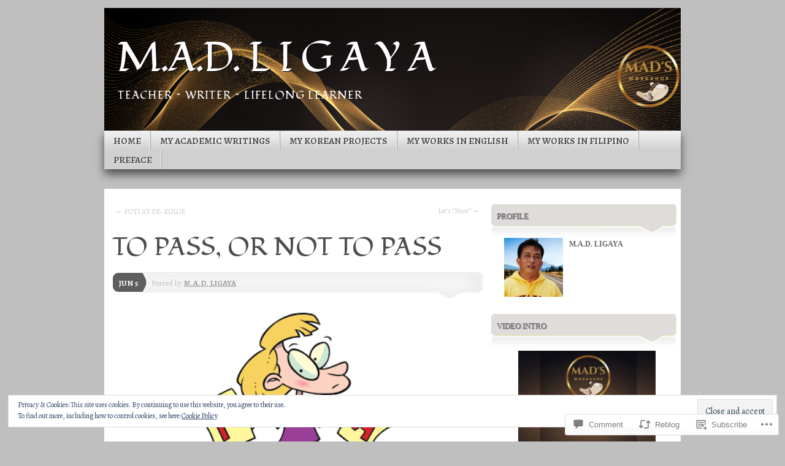

--- FILE ---
content_type: text/html; charset=UTF-8
request_url: https://madligaya.com/2020/06/05/to-pass-or-not-to-pass/
body_size: 50972
content:
<!DOCTYPE html>
<!--[if IE 7]>
<html id="ie7" lang="en">
<![endif]-->
<!--[if IE 8]>
<html id="ie8" lang="en">
<![endif]-->
<!--[if (!IE)]><!-->
<html lang="en">
<!--<![endif]-->
<head>
<meta charset="UTF-8" />
<title>TO PASS, OR NOT TO PASS | M.A.D. L I G A Y A</title>
<link rel="profile" href="http://gmpg.org/xfn/11" />
<link rel="pingback" href="https://madligaya.com/xmlrpc.php" />
<script type="text/javascript">
  WebFontConfig = {"google":{"families":["Alegreya:r,i,b,bi:latin,latin-ext","Fondamento:r:latin,latin-ext"]},"api_url":"https:\/\/fonts-api.wp.com\/css"};
  (function() {
    var wf = document.createElement('script');
    wf.src = '/wp-content/plugins/custom-fonts/js/webfont.js';
    wf.type = 'text/javascript';
    wf.async = 'true';
    var s = document.getElementsByTagName('script')[0];
    s.parentNode.insertBefore(wf, s);
	})();
</script><style id="jetpack-custom-fonts-css">.wf-active #branding #logo{font-family:"Fondamento",cursive;font-size:67.6px;font-style:normal;font-weight:400}.wf-active #branding #logo a{font-style:normal;font-weight:400}.wf-active body{font-family:"Alegreya",serif}.wf-active #main h1, .wf-active h2, .wf-active #main h3, .wf-active h4, .wf-active h5, .wf-active h6{font-weight:400;font-family:"Fondamento",cursive;font-style:normal}.wf-active #content .archive-title, .wf-active #content .page-title, .wf-active #content .post-title, .wf-active #content .single-title{font-weight:400;font-style:normal}.wf-active #content .archive-title, .wf-active #content .page-title, .wf-active #content .single-title, .wf-active #content .sticky .post-title{font-size:41.6px;font-style:normal;font-weight:400}.wf-active #content .post-title{font-size:29.9px;font-style:normal;font-weight:400}.wf-active #author-info-title{font-size:20.8px;font-style:normal;font-weight:400}.wf-active .entry h1, .wf-active .entry h2{font-size:36.4px;font-style:normal;font-weight:400}.wf-active .entry h3{font-size:26px;font-style:normal;font-weight:400}.wf-active .entry h4{font-size:22.1px;font-style:normal;font-weight:400}.wf-active .entry h6{font-size:13px;font-style:normal;font-weight:400}.wf-active .entry table th{font-weight:400;font-style:normal}.wf-active .featured-post .showcase-heading{font-size:29.9px;font-style:normal;font-weight:400}.wf-active .featured-post .showcase-heading a{font-weight:400;font-style:normal}.wf-active .widget-title{font-size:22.1px;font-weight:400;font-style:normal}.wf-active #comments-title{font-size:32.5px;font-weight:400;font-style:normal}.wf-active #reply-title, .wf-active #trackback-title{font-size:23.4px;font-weight:400;font-style:normal}.wf-active #footer-widget-area .widget-title{font-size:22.1px;font-weight:400;font-family:"Fondamento",cursive;font-style:normal}</style>
<meta name='robots' content='max-image-preview:large' />

<!-- Async WordPress.com Remote Login -->
<script id="wpcom_remote_login_js">
var wpcom_remote_login_extra_auth = '';
function wpcom_remote_login_remove_dom_node_id( element_id ) {
	var dom_node = document.getElementById( element_id );
	if ( dom_node ) { dom_node.parentNode.removeChild( dom_node ); }
}
function wpcom_remote_login_remove_dom_node_classes( class_name ) {
	var dom_nodes = document.querySelectorAll( '.' + class_name );
	for ( var i = 0; i < dom_nodes.length; i++ ) {
		dom_nodes[ i ].parentNode.removeChild( dom_nodes[ i ] );
	}
}
function wpcom_remote_login_final_cleanup() {
	wpcom_remote_login_remove_dom_node_classes( "wpcom_remote_login_msg" );
	wpcom_remote_login_remove_dom_node_id( "wpcom_remote_login_key" );
	wpcom_remote_login_remove_dom_node_id( "wpcom_remote_login_validate" );
	wpcom_remote_login_remove_dom_node_id( "wpcom_remote_login_js" );
	wpcom_remote_login_remove_dom_node_id( "wpcom_request_access_iframe" );
	wpcom_remote_login_remove_dom_node_id( "wpcom_request_access_styles" );
}

// Watch for messages back from the remote login
window.addEventListener( "message", function( e ) {
	if ( e.origin === "https://r-login.wordpress.com" ) {
		var data = {};
		try {
			data = JSON.parse( e.data );
		} catch( e ) {
			wpcom_remote_login_final_cleanup();
			return;
		}

		if ( data.msg === 'LOGIN' ) {
			// Clean up the login check iframe
			wpcom_remote_login_remove_dom_node_id( "wpcom_remote_login_key" );

			var id_regex = new RegExp( /^[0-9]+$/ );
			var token_regex = new RegExp( /^.*|.*|.*$/ );
			if (
				token_regex.test( data.token )
				&& id_regex.test( data.wpcomid )
			) {
				// We have everything we need to ask for a login
				var script = document.createElement( "script" );
				script.setAttribute( "id", "wpcom_remote_login_validate" );
				script.src = '/remote-login.php?wpcom_remote_login=validate'
					+ '&wpcomid=' + data.wpcomid
					+ '&token=' + encodeURIComponent( data.token )
					+ '&host=' + window.location.protocol
					+ '//' + window.location.hostname
					+ '&postid=11725'
					+ '&is_singular=1';
				document.body.appendChild( script );
			}

			return;
		}

		// Safari ITP, not logged in, so redirect
		if ( data.msg === 'LOGIN-REDIRECT' ) {
			window.location = 'https://wordpress.com/log-in?redirect_to=' + window.location.href;
			return;
		}

		// Safari ITP, storage access failed, remove the request
		if ( data.msg === 'LOGIN-REMOVE' ) {
			var css_zap = 'html { -webkit-transition: margin-top 1s; transition: margin-top 1s; } /* 9001 */ html { margin-top: 0 !important; } * html body { margin-top: 0 !important; } @media screen and ( max-width: 782px ) { html { margin-top: 0 !important; } * html body { margin-top: 0 !important; } }';
			var style_zap = document.createElement( 'style' );
			style_zap.type = 'text/css';
			style_zap.appendChild( document.createTextNode( css_zap ) );
			document.body.appendChild( style_zap );

			var e = document.getElementById( 'wpcom_request_access_iframe' );
			e.parentNode.removeChild( e );

			document.cookie = 'wordpress_com_login_access=denied; path=/; max-age=31536000';

			return;
		}

		// Safari ITP
		if ( data.msg === 'REQUEST_ACCESS' ) {
			console.log( 'request access: safari' );

			// Check ITP iframe enable/disable knob
			if ( wpcom_remote_login_extra_auth !== 'safari_itp_iframe' ) {
				return;
			}

			// If we are in a "private window" there is no ITP.
			var private_window = false;
			try {
				var opendb = window.openDatabase( null, null, null, null );
			} catch( e ) {
				private_window = true;
			}

			if ( private_window ) {
				console.log( 'private window' );
				return;
			}

			var iframe = document.createElement( 'iframe' );
			iframe.id = 'wpcom_request_access_iframe';
			iframe.setAttribute( 'scrolling', 'no' );
			iframe.setAttribute( 'sandbox', 'allow-storage-access-by-user-activation allow-scripts allow-same-origin allow-top-navigation-by-user-activation' );
			iframe.src = 'https://r-login.wordpress.com/remote-login.php?wpcom_remote_login=request_access&origin=' + encodeURIComponent( data.origin ) + '&wpcomid=' + encodeURIComponent( data.wpcomid );

			var css = 'html { -webkit-transition: margin-top 1s; transition: margin-top 1s; } /* 9001 */ html { margin-top: 46px !important; } * html body { margin-top: 46px !important; } @media screen and ( max-width: 660px ) { html { margin-top: 71px !important; } * html body { margin-top: 71px !important; } #wpcom_request_access_iframe { display: block; height: 71px !important; } } #wpcom_request_access_iframe { border: 0px; height: 46px; position: fixed; top: 0; left: 0; width: 100%; min-width: 100%; z-index: 99999; background: #23282d; } ';

			var style = document.createElement( 'style' );
			style.type = 'text/css';
			style.id = 'wpcom_request_access_styles';
			style.appendChild( document.createTextNode( css ) );
			document.body.appendChild( style );

			document.body.appendChild( iframe );
		}

		if ( data.msg === 'DONE' ) {
			wpcom_remote_login_final_cleanup();
		}
	}
}, false );

// Inject the remote login iframe after the page has had a chance to load
// more critical resources
window.addEventListener( "DOMContentLoaded", function( e ) {
	var iframe = document.createElement( "iframe" );
	iframe.style.display = "none";
	iframe.setAttribute( "scrolling", "no" );
	iframe.setAttribute( "id", "wpcom_remote_login_key" );
	iframe.src = "https://r-login.wordpress.com/remote-login.php"
		+ "?wpcom_remote_login=key"
		+ "&origin=aHR0cHM6Ly9tYWRsaWdheWEuY29t"
		+ "&wpcomid=48647987"
		+ "&time=" + Math.floor( Date.now() / 1000 );
	document.body.appendChild( iframe );
}, false );
</script>
<link rel='dns-prefetch' href='//s0.wp.com' />
<link rel='dns-prefetch' href='//widgets.wp.com' />
<link rel='dns-prefetch' href='//wordpress.com' />
<link rel='dns-prefetch' href='//af.pubmine.com' />
<link rel="alternate" type="application/rss+xml" title="M.A.D. L I G A Y A &raquo; Feed" href="https://madligaya.com/feed/" />
<link rel="alternate" type="application/rss+xml" title="M.A.D. L I G A Y A &raquo; Comments Feed" href="https://madligaya.com/comments/feed/" />
<link rel="alternate" type="application/rss+xml" title="M.A.D. L I G A Y A &raquo; TO PASS, OR NOT TO&nbsp;PASS Comments Feed" href="https://madligaya.com/2020/06/05/to-pass-or-not-to-pass/feed/" />
	<script type="text/javascript">
		/* <![CDATA[ */
		function addLoadEvent(func) {
			var oldonload = window.onload;
			if (typeof window.onload != 'function') {
				window.onload = func;
			} else {
				window.onload = function () {
					oldonload();
					func();
				}
			}
		}
		/* ]]> */
	</script>
	<link crossorigin='anonymous' rel='stylesheet' id='all-css-0-1' href='/_static/??-eJx9jFEKwjAQRC9kXKqV+iOeJSRLSbPJBndD6O1tpFAQ8WfgMTMPWjGOs2JWSNUUqnPIAi34GVUA69ZyDGjINlBMhayigOhKeHYiJ/gtWFCLdXFnSMw9fKXt/MIu8aaw6Bf9U1KIeIg/1OfP9Bim2/VyH6dhXN5pUk2g&cssminify=yes' type='text/css' media='all' />
<style id='wp-emoji-styles-inline-css'>

	img.wp-smiley, img.emoji {
		display: inline !important;
		border: none !important;
		box-shadow: none !important;
		height: 1em !important;
		width: 1em !important;
		margin: 0 0.07em !important;
		vertical-align: -0.1em !important;
		background: none !important;
		padding: 0 !important;
	}
/*# sourceURL=wp-emoji-styles-inline-css */
</style>
<link crossorigin='anonymous' rel='stylesheet' id='all-css-2-1' href='/wp-content/plugins/gutenberg-core/v22.4.0/build/styles/block-library/style.min.css?m=1768935615i&cssminify=yes' type='text/css' media='all' />
<style id='wp-block-library-inline-css'>
.has-text-align-justify {
	text-align:justify;
}
.has-text-align-justify{text-align:justify;}

/*# sourceURL=wp-block-library-inline-css */
</style><style id='wp-block-video-inline-css'>
.wp-block-video{box-sizing:border-box}.wp-block-video video{height:auto;vertical-align:middle;width:100%}@supports (position:sticky){.wp-block-video [poster]{object-fit:cover}}.wp-block-video.aligncenter{text-align:center}.wp-block-video :where(figcaption){margin-bottom:1em;margin-top:.5em}
/*# sourceURL=https://s0.wp.com/wp-content/plugins/gutenberg-core/v22.4.0/build/styles/block-library/video/style.min.css */
</style>
<style id='global-styles-inline-css'>
:root{--wp--preset--aspect-ratio--square: 1;--wp--preset--aspect-ratio--4-3: 4/3;--wp--preset--aspect-ratio--3-4: 3/4;--wp--preset--aspect-ratio--3-2: 3/2;--wp--preset--aspect-ratio--2-3: 2/3;--wp--preset--aspect-ratio--16-9: 16/9;--wp--preset--aspect-ratio--9-16: 9/16;--wp--preset--color--black: #000000;--wp--preset--color--cyan-bluish-gray: #abb8c3;--wp--preset--color--white: #ffffff;--wp--preset--color--pale-pink: #f78da7;--wp--preset--color--vivid-red: #cf2e2e;--wp--preset--color--luminous-vivid-orange: #ff6900;--wp--preset--color--luminous-vivid-amber: #fcb900;--wp--preset--color--light-green-cyan: #7bdcb5;--wp--preset--color--vivid-green-cyan: #00d084;--wp--preset--color--pale-cyan-blue: #8ed1fc;--wp--preset--color--vivid-cyan-blue: #0693e3;--wp--preset--color--vivid-purple: #9b51e0;--wp--preset--gradient--vivid-cyan-blue-to-vivid-purple: linear-gradient(135deg,rgb(6,147,227) 0%,rgb(155,81,224) 100%);--wp--preset--gradient--light-green-cyan-to-vivid-green-cyan: linear-gradient(135deg,rgb(122,220,180) 0%,rgb(0,208,130) 100%);--wp--preset--gradient--luminous-vivid-amber-to-luminous-vivid-orange: linear-gradient(135deg,rgb(252,185,0) 0%,rgb(255,105,0) 100%);--wp--preset--gradient--luminous-vivid-orange-to-vivid-red: linear-gradient(135deg,rgb(255,105,0) 0%,rgb(207,46,46) 100%);--wp--preset--gradient--very-light-gray-to-cyan-bluish-gray: linear-gradient(135deg,rgb(238,238,238) 0%,rgb(169,184,195) 100%);--wp--preset--gradient--cool-to-warm-spectrum: linear-gradient(135deg,rgb(74,234,220) 0%,rgb(151,120,209) 20%,rgb(207,42,186) 40%,rgb(238,44,130) 60%,rgb(251,105,98) 80%,rgb(254,248,76) 100%);--wp--preset--gradient--blush-light-purple: linear-gradient(135deg,rgb(255,206,236) 0%,rgb(152,150,240) 100%);--wp--preset--gradient--blush-bordeaux: linear-gradient(135deg,rgb(254,205,165) 0%,rgb(254,45,45) 50%,rgb(107,0,62) 100%);--wp--preset--gradient--luminous-dusk: linear-gradient(135deg,rgb(255,203,112) 0%,rgb(199,81,192) 50%,rgb(65,88,208) 100%);--wp--preset--gradient--pale-ocean: linear-gradient(135deg,rgb(255,245,203) 0%,rgb(182,227,212) 50%,rgb(51,167,181) 100%);--wp--preset--gradient--electric-grass: linear-gradient(135deg,rgb(202,248,128) 0%,rgb(113,206,126) 100%);--wp--preset--gradient--midnight: linear-gradient(135deg,rgb(2,3,129) 0%,rgb(40,116,252) 100%);--wp--preset--font-size--small: 13px;--wp--preset--font-size--medium: 20px;--wp--preset--font-size--large: 36px;--wp--preset--font-size--x-large: 42px;--wp--preset--font-family--albert-sans: 'Albert Sans', sans-serif;--wp--preset--font-family--alegreya: Alegreya, serif;--wp--preset--font-family--arvo: Arvo, serif;--wp--preset--font-family--bodoni-moda: 'Bodoni Moda', serif;--wp--preset--font-family--bricolage-grotesque: 'Bricolage Grotesque', sans-serif;--wp--preset--font-family--cabin: Cabin, sans-serif;--wp--preset--font-family--chivo: Chivo, sans-serif;--wp--preset--font-family--commissioner: Commissioner, sans-serif;--wp--preset--font-family--cormorant: Cormorant, serif;--wp--preset--font-family--courier-prime: 'Courier Prime', monospace;--wp--preset--font-family--crimson-pro: 'Crimson Pro', serif;--wp--preset--font-family--dm-mono: 'DM Mono', monospace;--wp--preset--font-family--dm-sans: 'DM Sans', sans-serif;--wp--preset--font-family--dm-serif-display: 'DM Serif Display', serif;--wp--preset--font-family--domine: Domine, serif;--wp--preset--font-family--eb-garamond: 'EB Garamond', serif;--wp--preset--font-family--epilogue: Epilogue, sans-serif;--wp--preset--font-family--fahkwang: Fahkwang, sans-serif;--wp--preset--font-family--figtree: Figtree, sans-serif;--wp--preset--font-family--fira-sans: 'Fira Sans', sans-serif;--wp--preset--font-family--fjalla-one: 'Fjalla One', sans-serif;--wp--preset--font-family--fraunces: Fraunces, serif;--wp--preset--font-family--gabarito: Gabarito, system-ui;--wp--preset--font-family--ibm-plex-mono: 'IBM Plex Mono', monospace;--wp--preset--font-family--ibm-plex-sans: 'IBM Plex Sans', sans-serif;--wp--preset--font-family--ibarra-real-nova: 'Ibarra Real Nova', serif;--wp--preset--font-family--instrument-serif: 'Instrument Serif', serif;--wp--preset--font-family--inter: Inter, sans-serif;--wp--preset--font-family--josefin-sans: 'Josefin Sans', sans-serif;--wp--preset--font-family--jost: Jost, sans-serif;--wp--preset--font-family--libre-baskerville: 'Libre Baskerville', serif;--wp--preset--font-family--libre-franklin: 'Libre Franklin', sans-serif;--wp--preset--font-family--literata: Literata, serif;--wp--preset--font-family--lora: Lora, serif;--wp--preset--font-family--merriweather: Merriweather, serif;--wp--preset--font-family--montserrat: Montserrat, sans-serif;--wp--preset--font-family--newsreader: Newsreader, serif;--wp--preset--font-family--noto-sans-mono: 'Noto Sans Mono', sans-serif;--wp--preset--font-family--nunito: Nunito, sans-serif;--wp--preset--font-family--open-sans: 'Open Sans', sans-serif;--wp--preset--font-family--overpass: Overpass, sans-serif;--wp--preset--font-family--pt-serif: 'PT Serif', serif;--wp--preset--font-family--petrona: Petrona, serif;--wp--preset--font-family--piazzolla: Piazzolla, serif;--wp--preset--font-family--playfair-display: 'Playfair Display', serif;--wp--preset--font-family--plus-jakarta-sans: 'Plus Jakarta Sans', sans-serif;--wp--preset--font-family--poppins: Poppins, sans-serif;--wp--preset--font-family--raleway: Raleway, sans-serif;--wp--preset--font-family--roboto: Roboto, sans-serif;--wp--preset--font-family--roboto-slab: 'Roboto Slab', serif;--wp--preset--font-family--rubik: Rubik, sans-serif;--wp--preset--font-family--rufina: Rufina, serif;--wp--preset--font-family--sora: Sora, sans-serif;--wp--preset--font-family--source-sans-3: 'Source Sans 3', sans-serif;--wp--preset--font-family--source-serif-4: 'Source Serif 4', serif;--wp--preset--font-family--space-mono: 'Space Mono', monospace;--wp--preset--font-family--syne: Syne, sans-serif;--wp--preset--font-family--texturina: Texturina, serif;--wp--preset--font-family--urbanist: Urbanist, sans-serif;--wp--preset--font-family--work-sans: 'Work Sans', sans-serif;--wp--preset--spacing--20: 0.44rem;--wp--preset--spacing--30: 0.67rem;--wp--preset--spacing--40: 1rem;--wp--preset--spacing--50: 1.5rem;--wp--preset--spacing--60: 2.25rem;--wp--preset--spacing--70: 3.38rem;--wp--preset--spacing--80: 5.06rem;--wp--preset--shadow--natural: 6px 6px 9px rgba(0, 0, 0, 0.2);--wp--preset--shadow--deep: 12px 12px 50px rgba(0, 0, 0, 0.4);--wp--preset--shadow--sharp: 6px 6px 0px rgba(0, 0, 0, 0.2);--wp--preset--shadow--outlined: 6px 6px 0px -3px rgb(255, 255, 255), 6px 6px rgb(0, 0, 0);--wp--preset--shadow--crisp: 6px 6px 0px rgb(0, 0, 0);}:where(body) { margin: 0; }:where(.is-layout-flex){gap: 0.5em;}:where(.is-layout-grid){gap: 0.5em;}body .is-layout-flex{display: flex;}.is-layout-flex{flex-wrap: wrap;align-items: center;}.is-layout-flex > :is(*, div){margin: 0;}body .is-layout-grid{display: grid;}.is-layout-grid > :is(*, div){margin: 0;}body{padding-top: 0px;padding-right: 0px;padding-bottom: 0px;padding-left: 0px;}:root :where(.wp-element-button, .wp-block-button__link){background-color: #32373c;border-width: 0;color: #fff;font-family: inherit;font-size: inherit;font-style: inherit;font-weight: inherit;letter-spacing: inherit;line-height: inherit;padding-top: calc(0.667em + 2px);padding-right: calc(1.333em + 2px);padding-bottom: calc(0.667em + 2px);padding-left: calc(1.333em + 2px);text-decoration: none;text-transform: inherit;}.has-black-color{color: var(--wp--preset--color--black) !important;}.has-cyan-bluish-gray-color{color: var(--wp--preset--color--cyan-bluish-gray) !important;}.has-white-color{color: var(--wp--preset--color--white) !important;}.has-pale-pink-color{color: var(--wp--preset--color--pale-pink) !important;}.has-vivid-red-color{color: var(--wp--preset--color--vivid-red) !important;}.has-luminous-vivid-orange-color{color: var(--wp--preset--color--luminous-vivid-orange) !important;}.has-luminous-vivid-amber-color{color: var(--wp--preset--color--luminous-vivid-amber) !important;}.has-light-green-cyan-color{color: var(--wp--preset--color--light-green-cyan) !important;}.has-vivid-green-cyan-color{color: var(--wp--preset--color--vivid-green-cyan) !important;}.has-pale-cyan-blue-color{color: var(--wp--preset--color--pale-cyan-blue) !important;}.has-vivid-cyan-blue-color{color: var(--wp--preset--color--vivid-cyan-blue) !important;}.has-vivid-purple-color{color: var(--wp--preset--color--vivid-purple) !important;}.has-black-background-color{background-color: var(--wp--preset--color--black) !important;}.has-cyan-bluish-gray-background-color{background-color: var(--wp--preset--color--cyan-bluish-gray) !important;}.has-white-background-color{background-color: var(--wp--preset--color--white) !important;}.has-pale-pink-background-color{background-color: var(--wp--preset--color--pale-pink) !important;}.has-vivid-red-background-color{background-color: var(--wp--preset--color--vivid-red) !important;}.has-luminous-vivid-orange-background-color{background-color: var(--wp--preset--color--luminous-vivid-orange) !important;}.has-luminous-vivid-amber-background-color{background-color: var(--wp--preset--color--luminous-vivid-amber) !important;}.has-light-green-cyan-background-color{background-color: var(--wp--preset--color--light-green-cyan) !important;}.has-vivid-green-cyan-background-color{background-color: var(--wp--preset--color--vivid-green-cyan) !important;}.has-pale-cyan-blue-background-color{background-color: var(--wp--preset--color--pale-cyan-blue) !important;}.has-vivid-cyan-blue-background-color{background-color: var(--wp--preset--color--vivid-cyan-blue) !important;}.has-vivid-purple-background-color{background-color: var(--wp--preset--color--vivid-purple) !important;}.has-black-border-color{border-color: var(--wp--preset--color--black) !important;}.has-cyan-bluish-gray-border-color{border-color: var(--wp--preset--color--cyan-bluish-gray) !important;}.has-white-border-color{border-color: var(--wp--preset--color--white) !important;}.has-pale-pink-border-color{border-color: var(--wp--preset--color--pale-pink) !important;}.has-vivid-red-border-color{border-color: var(--wp--preset--color--vivid-red) !important;}.has-luminous-vivid-orange-border-color{border-color: var(--wp--preset--color--luminous-vivid-orange) !important;}.has-luminous-vivid-amber-border-color{border-color: var(--wp--preset--color--luminous-vivid-amber) !important;}.has-light-green-cyan-border-color{border-color: var(--wp--preset--color--light-green-cyan) !important;}.has-vivid-green-cyan-border-color{border-color: var(--wp--preset--color--vivid-green-cyan) !important;}.has-pale-cyan-blue-border-color{border-color: var(--wp--preset--color--pale-cyan-blue) !important;}.has-vivid-cyan-blue-border-color{border-color: var(--wp--preset--color--vivid-cyan-blue) !important;}.has-vivid-purple-border-color{border-color: var(--wp--preset--color--vivid-purple) !important;}.has-vivid-cyan-blue-to-vivid-purple-gradient-background{background: var(--wp--preset--gradient--vivid-cyan-blue-to-vivid-purple) !important;}.has-light-green-cyan-to-vivid-green-cyan-gradient-background{background: var(--wp--preset--gradient--light-green-cyan-to-vivid-green-cyan) !important;}.has-luminous-vivid-amber-to-luminous-vivid-orange-gradient-background{background: var(--wp--preset--gradient--luminous-vivid-amber-to-luminous-vivid-orange) !important;}.has-luminous-vivid-orange-to-vivid-red-gradient-background{background: var(--wp--preset--gradient--luminous-vivid-orange-to-vivid-red) !important;}.has-very-light-gray-to-cyan-bluish-gray-gradient-background{background: var(--wp--preset--gradient--very-light-gray-to-cyan-bluish-gray) !important;}.has-cool-to-warm-spectrum-gradient-background{background: var(--wp--preset--gradient--cool-to-warm-spectrum) !important;}.has-blush-light-purple-gradient-background{background: var(--wp--preset--gradient--blush-light-purple) !important;}.has-blush-bordeaux-gradient-background{background: var(--wp--preset--gradient--blush-bordeaux) !important;}.has-luminous-dusk-gradient-background{background: var(--wp--preset--gradient--luminous-dusk) !important;}.has-pale-ocean-gradient-background{background: var(--wp--preset--gradient--pale-ocean) !important;}.has-electric-grass-gradient-background{background: var(--wp--preset--gradient--electric-grass) !important;}.has-midnight-gradient-background{background: var(--wp--preset--gradient--midnight) !important;}.has-small-font-size{font-size: var(--wp--preset--font-size--small) !important;}.has-medium-font-size{font-size: var(--wp--preset--font-size--medium) !important;}.has-large-font-size{font-size: var(--wp--preset--font-size--large) !important;}.has-x-large-font-size{font-size: var(--wp--preset--font-size--x-large) !important;}.has-albert-sans-font-family{font-family: var(--wp--preset--font-family--albert-sans) !important;}.has-alegreya-font-family{font-family: var(--wp--preset--font-family--alegreya) !important;}.has-arvo-font-family{font-family: var(--wp--preset--font-family--arvo) !important;}.has-bodoni-moda-font-family{font-family: var(--wp--preset--font-family--bodoni-moda) !important;}.has-bricolage-grotesque-font-family{font-family: var(--wp--preset--font-family--bricolage-grotesque) !important;}.has-cabin-font-family{font-family: var(--wp--preset--font-family--cabin) !important;}.has-chivo-font-family{font-family: var(--wp--preset--font-family--chivo) !important;}.has-commissioner-font-family{font-family: var(--wp--preset--font-family--commissioner) !important;}.has-cormorant-font-family{font-family: var(--wp--preset--font-family--cormorant) !important;}.has-courier-prime-font-family{font-family: var(--wp--preset--font-family--courier-prime) !important;}.has-crimson-pro-font-family{font-family: var(--wp--preset--font-family--crimson-pro) !important;}.has-dm-mono-font-family{font-family: var(--wp--preset--font-family--dm-mono) !important;}.has-dm-sans-font-family{font-family: var(--wp--preset--font-family--dm-sans) !important;}.has-dm-serif-display-font-family{font-family: var(--wp--preset--font-family--dm-serif-display) !important;}.has-domine-font-family{font-family: var(--wp--preset--font-family--domine) !important;}.has-eb-garamond-font-family{font-family: var(--wp--preset--font-family--eb-garamond) !important;}.has-epilogue-font-family{font-family: var(--wp--preset--font-family--epilogue) !important;}.has-fahkwang-font-family{font-family: var(--wp--preset--font-family--fahkwang) !important;}.has-figtree-font-family{font-family: var(--wp--preset--font-family--figtree) !important;}.has-fira-sans-font-family{font-family: var(--wp--preset--font-family--fira-sans) !important;}.has-fjalla-one-font-family{font-family: var(--wp--preset--font-family--fjalla-one) !important;}.has-fraunces-font-family{font-family: var(--wp--preset--font-family--fraunces) !important;}.has-gabarito-font-family{font-family: var(--wp--preset--font-family--gabarito) !important;}.has-ibm-plex-mono-font-family{font-family: var(--wp--preset--font-family--ibm-plex-mono) !important;}.has-ibm-plex-sans-font-family{font-family: var(--wp--preset--font-family--ibm-plex-sans) !important;}.has-ibarra-real-nova-font-family{font-family: var(--wp--preset--font-family--ibarra-real-nova) !important;}.has-instrument-serif-font-family{font-family: var(--wp--preset--font-family--instrument-serif) !important;}.has-inter-font-family{font-family: var(--wp--preset--font-family--inter) !important;}.has-josefin-sans-font-family{font-family: var(--wp--preset--font-family--josefin-sans) !important;}.has-jost-font-family{font-family: var(--wp--preset--font-family--jost) !important;}.has-libre-baskerville-font-family{font-family: var(--wp--preset--font-family--libre-baskerville) !important;}.has-libre-franklin-font-family{font-family: var(--wp--preset--font-family--libre-franklin) !important;}.has-literata-font-family{font-family: var(--wp--preset--font-family--literata) !important;}.has-lora-font-family{font-family: var(--wp--preset--font-family--lora) !important;}.has-merriweather-font-family{font-family: var(--wp--preset--font-family--merriweather) !important;}.has-montserrat-font-family{font-family: var(--wp--preset--font-family--montserrat) !important;}.has-newsreader-font-family{font-family: var(--wp--preset--font-family--newsreader) !important;}.has-noto-sans-mono-font-family{font-family: var(--wp--preset--font-family--noto-sans-mono) !important;}.has-nunito-font-family{font-family: var(--wp--preset--font-family--nunito) !important;}.has-open-sans-font-family{font-family: var(--wp--preset--font-family--open-sans) !important;}.has-overpass-font-family{font-family: var(--wp--preset--font-family--overpass) !important;}.has-pt-serif-font-family{font-family: var(--wp--preset--font-family--pt-serif) !important;}.has-petrona-font-family{font-family: var(--wp--preset--font-family--petrona) !important;}.has-piazzolla-font-family{font-family: var(--wp--preset--font-family--piazzolla) !important;}.has-playfair-display-font-family{font-family: var(--wp--preset--font-family--playfair-display) !important;}.has-plus-jakarta-sans-font-family{font-family: var(--wp--preset--font-family--plus-jakarta-sans) !important;}.has-poppins-font-family{font-family: var(--wp--preset--font-family--poppins) !important;}.has-raleway-font-family{font-family: var(--wp--preset--font-family--raleway) !important;}.has-roboto-font-family{font-family: var(--wp--preset--font-family--roboto) !important;}.has-roboto-slab-font-family{font-family: var(--wp--preset--font-family--roboto-slab) !important;}.has-rubik-font-family{font-family: var(--wp--preset--font-family--rubik) !important;}.has-rufina-font-family{font-family: var(--wp--preset--font-family--rufina) !important;}.has-sora-font-family{font-family: var(--wp--preset--font-family--sora) !important;}.has-source-sans-3-font-family{font-family: var(--wp--preset--font-family--source-sans-3) !important;}.has-source-serif-4-font-family{font-family: var(--wp--preset--font-family--source-serif-4) !important;}.has-space-mono-font-family{font-family: var(--wp--preset--font-family--space-mono) !important;}.has-syne-font-family{font-family: var(--wp--preset--font-family--syne) !important;}.has-texturina-font-family{font-family: var(--wp--preset--font-family--texturina) !important;}.has-urbanist-font-family{font-family: var(--wp--preset--font-family--urbanist) !important;}.has-work-sans-font-family{font-family: var(--wp--preset--font-family--work-sans) !important;}
/*# sourceURL=global-styles-inline-css */
</style>

<style id='classic-theme-styles-inline-css'>
.wp-block-button__link{background-color:#32373c;border-radius:9999px;box-shadow:none;color:#fff;font-size:1.125em;padding:calc(.667em + 2px) calc(1.333em + 2px);text-decoration:none}.wp-block-file__button{background:#32373c;color:#fff}.wp-block-accordion-heading{margin:0}.wp-block-accordion-heading__toggle{background-color:inherit!important;color:inherit!important}.wp-block-accordion-heading__toggle:not(:focus-visible){outline:none}.wp-block-accordion-heading__toggle:focus,.wp-block-accordion-heading__toggle:hover{background-color:inherit!important;border:none;box-shadow:none;color:inherit;padding:var(--wp--preset--spacing--20,1em) 0;text-decoration:none}.wp-block-accordion-heading__toggle:focus-visible{outline:auto;outline-offset:0}
/*# sourceURL=/wp-content/plugins/gutenberg-core/v22.4.0/build/styles/block-library/classic.min.css */
</style>
<link crossorigin='anonymous' rel='stylesheet' id='all-css-4-1' href='/_static/??-eJx9j9sOwjAIhl/[base64]&cssminify=yes' type='text/css' media='all' />
<link rel='stylesheet' id='verbum-gutenberg-css-css' href='https://widgets.wp.com/verbum-block-editor/block-editor.css?ver=1738686361' media='all' />
<link crossorigin='anonymous' rel='stylesheet' id='all-css-6-1' href='/_static/??-eJyNjt0KwjAMhV/IGkbFnwvxWbYSazRtZpsy9vZWBzoVxKucc5IvHBh64yQqRoVQTM/FU8zgJIQaGaYLVpc/kmVNFkAQRanS+SmmxeynnjDUD33pIIxZ6VoQso6Mf106YUl5GsYnxPiFzUon7Fh8lf7R+GV/QR7FsLhWSeKbMUduKd3RQ9g3m1Wz3llrt+cb2dNypw==&cssminify=yes' type='text/css' media='all' />
<link crossorigin='anonymous' rel='stylesheet' id='print-css-7-1' href='/wp-content/mu-plugins/global-print/global-print.css?m=1465851035i&cssminify=yes' type='text/css' media='print' />
<style id='jetpack-global-styles-frontend-style-inline-css'>
:root { --font-headings: unset; --font-base: unset; --font-headings-default: -apple-system,BlinkMacSystemFont,"Segoe UI",Roboto,Oxygen-Sans,Ubuntu,Cantarell,"Helvetica Neue",sans-serif; --font-base-default: -apple-system,BlinkMacSystemFont,"Segoe UI",Roboto,Oxygen-Sans,Ubuntu,Cantarell,"Helvetica Neue",sans-serif;}
/*# sourceURL=jetpack-global-styles-frontend-style-inline-css */
</style>
<link crossorigin='anonymous' rel='stylesheet' id='all-css-10-1' href='/_static/??-eJyNjcEKwjAQRH/IuFRT6kX8FNkmS5K6yQY3Qfx7bfEiXrwM82B4A49qnJRGpUHupnIPqSgs1Cq624chi6zhO5OCRryTR++fW00l7J3qDv43XVNxoOISsmEJol/wY2uR8vs3WggsM/I6uOTzMI3Hw8lOg11eUT1JKA==&cssminify=yes' type='text/css' media='all' />
<script type="text/javascript" id="jetpack_related-posts-js-extra">
/* <![CDATA[ */
var related_posts_js_options = {"post_heading":"h4"};
//# sourceURL=jetpack_related-posts-js-extra
/* ]]> */
</script>
<script type="text/javascript" id="wpcom-actionbar-placeholder-js-extra">
/* <![CDATA[ */
var actionbardata = {"siteID":"48647987","postID":"11725","siteURL":"https://madligaya.com","xhrURL":"https://madligaya.com/wp-admin/admin-ajax.php","nonce":"da64b6e1d0","isLoggedIn":"","statusMessage":"","subsEmailDefault":"instantly","proxyScriptUrl":"https://s0.wp.com/wp-content/js/wpcom-proxy-request.js?m=1513050504i&amp;ver=20211021","shortlink":"https://wp.me/p3i7yX-337","i18n":{"followedText":"New posts from this site will now appear in your \u003Ca href=\"https://wordpress.com/reader\"\u003EReader\u003C/a\u003E","foldBar":"Collapse this bar","unfoldBar":"Expand this bar","shortLinkCopied":"Shortlink copied to clipboard."}};
//# sourceURL=wpcom-actionbar-placeholder-js-extra
/* ]]> */
</script>
<script type="text/javascript" id="jetpack-mu-wpcom-settings-js-before">
/* <![CDATA[ */
var JETPACK_MU_WPCOM_SETTINGS = {"assetsUrl":"https://s0.wp.com/wp-content/mu-plugins/jetpack-mu-wpcom-plugin/moon/jetpack_vendor/automattic/jetpack-mu-wpcom/src/build/"};
//# sourceURL=jetpack-mu-wpcom-settings-js-before
/* ]]> */
</script>
<script crossorigin='anonymous' type='text/javascript'  src='/_static/??-eJx1j10OwjAMgy9ECUwaPCGOgra2jJY2KU0K7PZ04keA4MmyYn9W4JKUJhSLArGoFMrgkMFbSZ0+PjxEIoSdQw19ccFAtqETa1QiFv508+hw7nkGb2BfM0FUynQdn7cKC8VYno7+VGweH/IO+BtS0Q25jv5ak4ONtZJKD3FkcbUw9fcFtThC/s73gYbX4xfKpjOsdOiY78M6Jjg3kygkVINJuSK2cbNct+1isWqa1t8ARTh5hQ=='></script>
<script type="text/javascript" id="rlt-proxy-js-after">
/* <![CDATA[ */
	rltInitialize( {"token":null,"iframeOrigins":["https:\/\/widgets.wp.com"]} );
//# sourceURL=rlt-proxy-js-after
/* ]]> */
</script>
<link rel="EditURI" type="application/rsd+xml" title="RSD" href="https://madligaya.wordpress.com/xmlrpc.php?rsd" />
<meta name="generator" content="WordPress.com" />
<link rel="canonical" href="https://madligaya.com/2020/06/05/to-pass-or-not-to-pass/" />
<link rel='shortlink' href='https://wp.me/p3i7yX-337' />
<link rel="alternate" type="application/json+oembed" href="https://public-api.wordpress.com/oembed/?format=json&amp;url=https%3A%2F%2Fmadligaya.com%2F2020%2F06%2F05%2Fto-pass-or-not-to-pass%2F&amp;for=wpcom-auto-discovery" /><link rel="alternate" type="application/xml+oembed" href="https://public-api.wordpress.com/oembed/?format=xml&amp;url=https%3A%2F%2Fmadligaya.com%2F2020%2F06%2F05%2Fto-pass-or-not-to-pass%2F&amp;for=wpcom-auto-discovery" />
<!-- Jetpack Open Graph Tags -->
<meta property="og:type" content="article" />
<meta property="og:title" content="TO PASS, OR NOT TO PASS" />
<meta property="og:url" content="https://madligaya.com/2020/06/05/to-pass-or-not-to-pass/" />
<meta property="og:description" content="The semester – when most teachers hold their classes online because of the corona virus – is about to end. From what I have been experiencing, I have all the reasons to say that online teaching is …" />
<meta property="article:published_time" content="2020-06-04T17:39:45+00:00" />
<meta property="article:modified_time" content="2020-06-05T02:03:16+00:00" />
<meta property="og:site_name" content="M.A.D. L I G A Y A" />
<meta property="og:image" content="https://madligaya.com/wp-content/uploads/2020/06/a-or-f.png" />
<meta property="og:image:secure_url" content="https://madligaya.com/wp-content/uploads/2020/06/a-or-f.png" />
<meta property="og:image:width" content="345" />
<meta property="og:image:height" content="269" />
<meta property="og:image:alt" content="A or F" />
<meta property="og:locale" content="en_US" />
<meta property="article:publisher" content="https://www.facebook.com/WordPresscom" />
<meta name="twitter:creator" content="@Hardpen" />
<meta name="twitter:text:title" content="TO PASS, OR NOT TO&nbsp;PASS" />
<meta name="twitter:image" content="https://madligaya.com/wp-content/uploads/2020/06/a-or-f.png?w=640" />
<meta name="twitter:image:alt" content="A or F" />
<meta name="twitter:card" content="summary_large_image" />

<!-- End Jetpack Open Graph Tags -->
<link rel='openid.server' href='https://madligaya.com/?openidserver=1' />
<link rel='openid.delegate' href='https://madligaya.com/' />
<link rel="search" type="application/opensearchdescription+xml" href="https://madligaya.com/osd.xml" title="M.A.D. L I G A Y A" />
<link rel="search" type="application/opensearchdescription+xml" href="https://s1.wp.com/opensearch.xml" title="WordPress.com" />
<meta name="theme-color" content="#bfbfbf" />
	<style type="text/css">
			#page {
			background: none;
		}
				#branding {
			margin-top: 1em;
			padding: 0;
		}
		#branding #logo {
			border-width: 0;
			padding-right: .1em;
		}
		</style>
	<style type="text/css">.recentcomments a{display:inline !important;padding:0 !important;margin:0 !important;}</style>		<style type="text/css">
			.recentcomments a {
				display: inline !important;
				padding: 0 !important;
				margin: 0 !important;
			}

			table.recentcommentsavatartop img.avatar, table.recentcommentsavatarend img.avatar {
				border: 0px;
				margin: 0;
			}

			table.recentcommentsavatartop a, table.recentcommentsavatarend a {
				border: 0px !important;
				background-color: transparent !important;
			}

			td.recentcommentsavatarend, td.recentcommentsavatartop {
				padding: 0px 0px 1px 0px;
				margin: 0px;
			}

			td.recentcommentstextend {
				border: none !important;
				padding: 0px 0px 2px 10px;
			}

			.rtl td.recentcommentstextend {
				padding: 0px 10px 2px 0px;
			}

			td.recentcommentstexttop {
				border: none;
				padding: 0px 0px 0px 10px;
			}

			.rtl td.recentcommentstexttop {
				padding: 0px 10px 0px 0px;
			}
		</style>
		<meta name="description" content="The semester – when most teachers hold their classes online because of the corona virus – is about to end. From what I have been experiencing, I have all the reasons to say that online teaching is more challenging than face-to-face instruction. Teaching during the pandemic put my creativity, resourcefulness, and patience to a litmus&hellip;" />
	<style type="text/css">
			#branding {
			background: url('https://madligaya.com/wp-content/uploads/2023/07/cropped-cropped-untitled-design-1.png');
			width: 940px;
			height: 148px; /* 200 - 52 for top padding */
		}
		#page {
			background: none;
		}
		#branding {
			padding: 4em 0 0;
		}
		.home-link{
			width:920px;
			height:148px;
			display: block;
		}
		#branding #logo {
			margin: 0 0 0 .3em;
			padding-right: .3em;
		}
		#site-description {
			margin: 0.2em 0 0 1em;
			padding: .8em 0.2em;
		}
			#logo,
		#site-description {
			background: none !important;
			border: 0 !important;
			color: #ffffff !important;
		}
		</style>
	<style type="text/css" id="custom-background-css">
body.custom-background { background-color: #bfbfbf; }
</style>
	<script type="text/javascript">
/* <![CDATA[ */
var wa_client = {}; wa_client.cmd = []; wa_client.config = { 'blog_id': 48647987, 'blog_language': 'en', 'is_wordads': true, 'hosting_type': 1, 'afp_account_id': null, 'afp_host_id': 5038568878849053, 'theme': 'pub/mystique', '_': { 'title': 'Advertisement', 'privacy_settings': 'Privacy Settings' }, 'formats': [ 'belowpost', 'bottom_sticky', 'sidebar_sticky_right', 'top', 'shortcode', 'gutenberg_rectangle', 'gutenberg_leaderboard', 'gutenberg_mobile_leaderboard', 'gutenberg_skyscraper' ] };
/* ]]> */
</script>
		<script type="text/javascript">

			window.doNotSellCallback = function() {

				var linkElements = [
					'a[href="https://wordpress.com/?ref=footer_blog"]',
					'a[href="https://wordpress.com/?ref=footer_website"]',
					'a[href="https://wordpress.com/?ref=vertical_footer"]',
					'a[href^="https://wordpress.com/?ref=footer_segment_"]',
				].join(',');

				var dnsLink = document.createElement( 'a' );
				dnsLink.href = 'https://wordpress.com/advertising-program-optout/';
				dnsLink.classList.add( 'do-not-sell-link' );
				dnsLink.rel = 'nofollow';
				dnsLink.style.marginLeft = '0.5em';
				dnsLink.textContent = 'Do Not Sell or Share My Personal Information';

				var creditLinks = document.querySelectorAll( linkElements );

				if ( 0 === creditLinks.length ) {
					return false;
				}

				Array.prototype.forEach.call( creditLinks, function( el ) {
					el.insertAdjacentElement( 'afterend', dnsLink );
				});

				return true;
			};

		</script>
		<link rel="icon" href="https://madligaya.com/wp-content/uploads/2023/07/cropped-untitled-design-2.png?w=32" sizes="32x32" />
<link rel="icon" href="https://madligaya.com/wp-content/uploads/2023/07/cropped-untitled-design-2.png?w=192" sizes="192x192" />
<link rel="apple-touch-icon" href="https://madligaya.com/wp-content/uploads/2023/07/cropped-untitled-design-2.png?w=180" />
<meta name="msapplication-TileImage" content="https://madligaya.com/wp-content/uploads/2023/07/cropped-untitled-design-2.png?w=270" />
			<link rel="stylesheet" id="custom-css-css" type="text/css" href="https://s0.wp.com/?custom-css=1&#038;csblog=3i7yX&#038;cscache=6&#038;csrev=94" />
			<script type="text/javascript">
	window.google_analytics_uacct = "UA-52447-2";
</script>

<script type="text/javascript">
	var _gaq = _gaq || [];
	_gaq.push(['_setAccount', 'UA-52447-2']);
	_gaq.push(['_gat._anonymizeIp']);
	_gaq.push(['_setDomainName', 'none']);
	_gaq.push(['_setAllowLinker', true]);
	_gaq.push(['_initData']);
	_gaq.push(['_trackPageview']);

	(function() {
		var ga = document.createElement('script'); ga.type = 'text/javascript'; ga.async = true;
		ga.src = ('https:' == document.location.protocol ? 'https://ssl' : 'http://www') + '.google-analytics.com/ga.js';
		(document.getElementsByTagName('head')[0] || document.getElementsByTagName('body')[0]).appendChild(ga);
	})();
</script>
<link crossorigin='anonymous' rel='stylesheet' id='all-css-0-3' href='/_static/??-eJyNjMEKgzAQBX9Ifdha9CJ+StF1KdFkN7gJ+X0RbM89zjAMSqxJJbEkhFxHnz9ODBunONN+M4Kq4O2EsHil3WDFRT4aMqvw/yHomj0baD40G/tf9BXXcApj27+ej6Hr2247ASkBO20=&cssminify=yes' type='text/css' media='all' />
</head>

<body class="wp-singular post-template-default single single-post postid-11725 single-format-standard custom-background wp-theme-pubmystique customizer-styles-applied content-sidebar jetpack-reblog-enabled">
<div id="page">

	<div id="container">

		<ul class="skip">
			<li><a href="#access">Skip to navigation</a></li>
			<li><a href="#main">Skip to main content</a></li>
			<li><a href="#sidebar">Skip to primary sidebar</a></li>
			<li><a href="#sidebar2">Skip to secondary sidebar</a></li>
			<li><a href="#footer">Skip to footer</a></li>
		</ul>

		<div id="header">
			<div id="branding" class="clear-block">
				<a class="home-link" href="https://madligaya.com/" title="M.A.D. L I G A Y A" rel="home">
					<h1 id="logo">M.A.D. L I G A Y A</h1>
					<h2 id="site-description">TEACHER    ~    WRITER    ~    LIFELONG LEARNER</h2>
				</a>
			</div><!-- #branding-->

			<div id="access" class="clear-block" role="navigation">
				<false class="menu"><ul>
<li ><a href="https://madligaya.com/">Home</a></li><li class="page_item page-item-1629 page_item_has_children"><a href="https://madligaya.com/research-works/">My Academic Writings</a>
<ul class='children'>
	<li class="page_item page-item-1141 page_item_has_children"><a href="https://madligaya.com/research-works/academic_essays/">Essays on Education and the&nbsp;Workplace</a>
	<ul class='children'>
		<li class="page_item page-item-3888"><a href="https://madligaya.com/research-works/academic_essays/if-you-know-it-you-can-teach-it/">&#8220;If You Know It, You Can Teach&nbsp;It&#8221;</a></li>
		<li class="page_item page-item-11590"><a href="https://madligaya.com/research-works/academic_essays/how-i-created-my-students-digital-portfolio/">A Difficult Challenge</a></li>
		<li class="page_item page-item-10147"><a href="https://madligaya.com/research-works/academic_essays/how-different-are-teachers-from-one-another/">How Different Are Teachers From One&nbsp;Another</a></li>
		<li class="page_item page-item-7219"><a href="https://madligaya.com/research-works/academic_essays/_animals-in-the-workplace/">Is The Workplace A&nbsp;Jungle?</a></li>
		<li class="page_item page-item-1143"><a href="https://madligaya.com/research-works/academic_essays/measuring-school-effectiveness/">Measuring School Effectiveness</a></li>
		<li class="page_item page-item-9956"><a href="https://madligaya.com/research-works/academic_essays/on-education-and-what-people-achieve-and-become/">On Education and What People Achieve and&nbsp;Become</a></li>
		<li class="page_item page-item-2008"><a href="https://madligaya.com/research-works/academic_essays/on-graduating-from-top-universities/">On Graduating From Top Universities and the Principle of &#8220;Fair&nbsp;Judging&#8221;</a></li>
		<li class="page_item page-item-1152"><a href="https://madligaya.com/research-works/academic_essays/1152-2/">On Philosophy and&nbsp;Teachers</a></li>
		<li class="page_item page-item-11655"><a href="https://madligaya.com/research-works/academic_essays/online-teaching-is-still-teaching/">Online Teaching  Is Still&nbsp;Teaching</a></li>
		<li class="page_item page-item-4873"><a href="https://madligaya.com/research-works/academic_essays/professionalism-among-teachers/">Professionalism Among Teachers</a></li>
		<li class="page_item page-item-3694"><a href="https://madligaya.com/research-works/academic_essays/real-teachers-and-pretenders/">Real Teachers And&nbsp;Pretenders</a></li>
		<li class="page_item page-item-7184"><a href="https://madligaya.com/research-works/academic_essays/_realities-in-the-workplace/">Realities in the&nbsp;Workplace</a></li>
		<li class="page_item page-item-5500"><a href="https://madligaya.com/research-works/academic_essays/remembering-my-teachers/">Remembering My Teachers</a></li>
		<li class="page_item page-item-9832"><a href="https://madligaya.com/research-works/academic_essays/teachers-leadership-styles-and-mc-gregors-theories-x-and-y-assumptions/">Teachers, Leadership Styles and McGregor’s Theories X and Y&nbsp;Assumptions</a></li>
		<li class="page_item page-item-11722"><a href="https://madligaya.com/research-works/academic_essays/teaching-during-the-pandemic-a-personal-experience/">TEACHING DURING THE PANDEMIC: A PERSONAL&nbsp;EXPERIENCE</a></li>
		<li class="page_item page-item-6641"><a href="https://madligaya.com/research-works/academic_essays/technology-and-the-21st-century-teacher/">Technology and the 21st Century&nbsp;Teacher</a></li>
		<li class="page_item page-item-11829"><a href="https://madligaya.com/research-works/academic_essays/the-challenges-of-online-teaching/">The Challenges of Online&nbsp;Teaching</a></li>
		<li class="page_item page-item-4659"><a href="https://madligaya.com/research-works/academic_essays/the-extra-mile-teachers-walk/">The Extra Mile Teachers&nbsp;Walk</a></li>
		<li class="page_item page-item-14218"><a href="https://madligaya.com/research-works/academic_essays/the-role-of-teacher-student-rapport-in-english-learning/">The Role of Teacher-Student Rapport in English&nbsp;Learning</a></li>
		<li class="page_item page-item-7368"><a href="https://madligaya.com/research-works/academic_essays/to-pass-or-not-to-pass/">To Pass, Or Not To&nbsp;Pass</a></li>
		<li class="page_item page-item-1158"><a href="https://madligaya.com/research-works/academic_essays/valuing_grades/">Valuing Grades</a></li>
		<li class="page_item page-item-2233"><a href="https://madligaya.com/research-works/academic_essays/what-makes-a-great-teacher/">What Makes A Great&nbsp;Teacher</a></li>
		<li class="page_item page-item-8360"><a href="https://madligaya.com/research-works/academic_essays/what-teachers-and-students-expect-from-one-another/">What Teachers and Students Expect From One&nbsp;Another</a></li>
		<li class="page_item page-item-10834"><a href="https://madligaya.com/research-works/academic_essays/when-students-dont-learn/">When Students Don&#8217;t&nbsp;Learn</a></li>
		<li class="page_item page-item-14312"><a href="https://madligaya.com/research-works/academic_essays/why-i-preferred-synchronous-learning/">Why I Preferred Synchronous&nbsp;Learning</a></li>
	</ul>
</li>
	<li class="page_item page-item-6095"><a href="https://madligaya.com/research-works/my-masters-degree-thesis/">My Master&#8217;s Thesis</a></li>
	<li class="page_item page-item-6109"><a href="https://madligaya.com/research-works/my-phd-dissertation/">My PhD Dissertation</a></li>
	<li class="page_item page-item-6088 page_item_has_children"><a href="https://madligaya.com/research-works/as-main-author/">Papers Presented in Conferences &amp; Published in&nbsp;Journals</a>
	<ul class='children'>
		<li class="page_item page-item-9240"><a href="https://madligaya.com/research-works/as-main-author/between-us-bi-multilinguals-bilingual-and-multilingual-views-on-codeswitching-journal-version/">Between Us Bi-Multilinguals: Bilingual and Multilingual Views on&nbsp;Codeswitching</a></li>
		<li class="page_item page-item-14040"><a href="https://madligaya.com/research-works/as-main-author/comparing-the-effect-of-face-to-face-and-online-english-lounges-on-students-speaking-ability-and-attitude-toward-foreign-teacher/">Comparing the Effects of Face-to-face and Online English Lounges on Students’ Speaking Ability and Attitude Toward Foreign&nbsp;Teacher</a></li>
		<li class="page_item page-item-3322"><a href="https://madligaya.com/research-works/as-main-author/factors-affecting-the-use-of-computer-technology-for-classroom-instruction-in-south-korean-universities-journal-version/">Factors Affecting the Use of Computer Technology for Instruction in South Korean&nbsp;Universities</a></li>
		<li class="page_item page-item-9538"><a href="https://madligaya.com/research-works/as-main-author/human-rights-victimization-and-self-esteem-of-university-students-mediating-effect-of-hope-and-moderating-effect-of-human-rights-awareness/">Human Rights Victimization and Self-esteem of University Students: Mediating Effect of Hope and Moderating Effect of Human Rights&nbsp;Awareness</a></li>
		<li class="page_item page-item-12397"><a href="https://madligaya.com/research-works/as-main-author/sexist-language-gender-linked-expressions-in-official-communications-in-the-academic-workplace/">Sexist Language: Gender-Linked Expressions in Official Communications in the Academic&nbsp;Workplace</a></li>
		<li class="page_item page-item-2066"><a href="https://madligaya.com/research-works/as-main-author/teachers-commitment-and-students-performance-in-english-at-a-university-in-south-korea-2/">Teachers&#8217; Commitment and Students&#8217; Performance in English at a University in South&nbsp;Korea</a></li>
		<li class="page_item page-item-10732"><a href="https://madligaya.com/research-works/as-main-author/the-difference-in-english-proficiency-between-tourism-and-engineering-students-of-two-asian-universities/">The Difference in English Proficiency Between Tourism and Engineering Students of Two Asian&nbsp;Universities</a></li>
	</ul>
</li>
	<li class="page_item page-item-9536 page_item_has_children"><a href="https://madligaya.com/research-works/unpublished-papers/">Perspective Articles,  Academic Papers and Unpublished&nbsp;Studies</a>
	<ul class='children'>
		<li class="page_item page-item-14013"><a href="https://madligaya.com/research-works/unpublished-papers/examining-national-character-and-development-in-selected-southeast-asian-countries-and-south-korea/">Examining National Character and Development in Selected Southeast Asian Countries and South&nbsp;Korea</a></li>
		<li class="page_item page-item-12409"><a href="https://madligaya.com/research-works/unpublished-papers/examining-south-koreas-rise-to-global-prominence-the-role-of-collectivism-and-nationalism/">Examining South Korea’s Rise to Global Prominence: The Role of Collectivism and&nbsp;Nationalism</a></li>
		<li class="page_item page-item-1670"><a href="https://madligaya.com/research-works/unpublished-papers/factors-affecting-the-working-behavior-of-general-education-faculty-members-of-st-marys-college-of-baliuag/">Factors Affecting the Working Behavior of General Education Faculty Members of St. Mary’s College of&nbsp;Baliuag</a></li>
		<li class="page_item page-item-12170"><a href="https://madligaya.com/research-works/unpublished-papers/questionnaires-for-studies-on-online-learning/">Questionnaires for Studies on Online&nbsp;Learning</a></li>
		<li class="page_item page-item-13754"><a href="https://madligaya.com/research-works/unpublished-papers/south-korea-in-the-eyes-of-an-expatriate/">South Korea: In The Eyes of an&nbsp;Expatriate</a></li>
		<li class="page_item page-item-12821"><a href="https://madligaya.com/research-works/unpublished-papers/teachers-commitment-and-leadership-behavior-of-principals-as-correlates-of-academic-performance-of-students/">Teachers’ Commitment and Leadership Behavior of Principals As Correlates of Academic Performance of&nbsp;Students</a></li>
		<li class="page_item page-item-16202"><a href="https://madligaya.com/research-works/unpublished-papers/the-fabrics-of-race/">The Fabrics of&nbsp;Race</a></li>
		<li class="page_item page-item-12843"><a href="https://madligaya.com/research-works/unpublished-papers/wellbeing-of-filipinos-in-south-korea-a-needs-analysis/">Wellbeing of Filipinos in South Korea: A Needs&nbsp;Analysis</a></li>
	</ul>
</li>
</ul>
</li>
<li class="page_item page-item-5625 page_item_has_children"><a href="https://madligaya.com/my_korean_stuffs/">MY KOREAN PROJECTS</a>
<ul class='children'>
	<li class="page_item page-item-6457 page_item_has_children"><a href="https://madligaya.com/my_korean_stuffs/my-gastronomic-journey-in-korea/">Gastronomic Chronicles</a>
	<ul class='children'>
		<li class="page_item page-item-8882"><a href="https://madligaya.com/my_korean_stuffs/my-gastronomic-journey-in-korea/kimchied/">Kimchitized</a></li>
		<li class="page_item page-item-6436"><a href="https://madligaya.com/my_korean_stuffs/my-gastronomic-journey-in-korea/love-at-first-bite/">Love at First&nbsp;Bite</a></li>
		<li class="page_item page-item-6568"><a href="https://madligaya.com/my_korean_stuffs/my-gastronomic-journey-in-korea/side-dish-ney-land/">SIDE DISH-ney Land</a></li>
		<li class="page_item page-item-6477"><a href="https://madligaya.com/my_korean_stuffs/my-gastronomic-journey-in-korea/my-first-%ec%82%bc%ea%b2%b9%ec%82%b4-samgyeobsal-experience/">Then Came The Layered&nbsp;Meat</a></li>
		<li class="page_item page-item-6515"><a href="https://madligaya.com/my_korean_stuffs/my-gastronomic-journey-in-korea/till-we-meat-again/">Till We &#8220;MEAT&#8221; Again</a></li>
	</ul>
</li>
	<li class="page_item page-item-8229 page_item_has_children"><a href="https://madligaya.com/my_korean_stuffs/the-korean-dishes-i-tried/">Korean Dishes/Foods I&nbsp;Tried</a>
	<ul class='children'>
		<li class="page_item page-item-8559"><a href="https://madligaya.com/my_korean_stuffs/the-korean-dishes-i-tried/%eb%b9%84%eb%b9%94%eb%b0%a5bibimbap/">Bibimbap</a></li>
		<li class="page_item page-item-8246"><a href="https://madligaya.com/my_korean_stuffs/the-korean-dishes-i-tried/bokkuembap/">Bokkeumbap</a></li>
		<li class="page_item page-item-8989"><a href="https://madligaya.com/my_korean_stuffs/the-korean-dishes-i-tried/bulgogi-baekban/">Bulgogi Baekban</a></li>
		<li class="page_item page-item-8240"><a href="https://madligaya.com/my_korean_stuffs/the-korean-dishes-i-tried/dakgalbi/">Dakgalbi</a></li>
		<li class="page_item page-item-8666"><a href="https://madligaya.com/my_korean_stuffs/the-korean-dishes-i-tried/dotori-muk/">Dotorimuk-muchim</a></li>
		<li class="page_item page-item-8243"><a href="https://madligaya.com/my_korean_stuffs/the-korean-dishes-i-tried/kalbitang/">Galbitang</a></li>
		<li class="page_item page-item-8911"><a href="https://madligaya.com/my_korean_stuffs/the-korean-dishes-i-tried/gamjatang/">Gamjatang</a></li>
		<li class="page_item page-item-8993"><a href="https://madligaya.com/my_korean_stuffs/the-korean-dishes-i-tried/haemul-kalguksu/">Haemul Kalguksu</a></li>
		<li class="page_item page-item-9278"><a href="https://madligaya.com/my_korean_stuffs/the-korean-dishes-i-tried/jajjangmyeon/">Jajjangmyeon</a></li>
		<li class="page_item page-item-8670"><a href="https://madligaya.com/my_korean_stuffs/the-korean-dishes-i-tried/jeyuk-deopbap/">Jeyuk Deopbap</a></li>
		<li class="page_item page-item-9281"><a href="https://madligaya.com/my_korean_stuffs/the-korean-dishes-i-tried/jjampong/">Jjamppong</a></li>
		<li class="page_item page-item-9000"><a href="https://madligaya.com/my_korean_stuffs/the-korean-dishes-i-tried/kimchi-jjigae/">Kimchi-jjigae</a></li>
		<li class="page_item page-item-8918"><a href="https://madligaya.com/my_korean_stuffs/the-korean-dishes-i-tried/maeungalbijjim/">Maeungalbijjim</a></li>
		<li class="page_item page-item-10867"><a href="https://madligaya.com/my_korean_stuffs/the-korean-dishes-i-tried/naejangtang/">NAEJANGTANG</a></li>
		<li class="page_item page-item-6726"><a href="https://madligaya.com/my_korean_stuffs/the-korean-dishes-i-tried/boils-up/">Ppyeo Haejjangguk</a></li>
		<li class="page_item page-item-8232"><a href="https://madligaya.com/my_korean_stuffs/the-korean-dishes-i-tried/samgyetang/">Samgyetang</a></li>
		<li class="page_item page-item-9262"><a href="https://madligaya.com/my_korean_stuffs/the-korean-dishes-i-tried/sogogi-deopbap/">Sogogi Deopbap</a></li>
		<li class="page_item page-item-8308"><a href="https://madligaya.com/my_korean_stuffs/the-korean-dishes-i-tried/sundaeguk/">Sundaeguk</a></li>
		<li class="page_item page-item-8661"><a href="https://madligaya.com/my_korean_stuffs/the-korean-dishes-i-tried/sundubu-jjigae/">Sundubu Jjigae</a></li>
		<li class="page_item page-item-9275"><a href="https://madligaya.com/my_korean_stuffs/the-korean-dishes-i-tried/tangsuyuk/">Tangsuyuk</a></li>
		<li class="page_item page-item-9268"><a href="https://madligaya.com/my_korean_stuffs/the-korean-dishes-i-tried/ttukbaegi-bulgogi/">Ttukbaegi Bulgogi</a></li>
	</ul>
</li>
	<li class="page_item page-item-5654 page_item_has_children"><a href="https://madligaya.com/my_korean_stuffs/korean-adventure/">Korean Tales: My Experiences &amp;&nbsp;Reflections</a>
	<ul class='children'>
		<li class="page_item page-item-15051"><a href="https://madligaya.com/my_korean_stuffs/korean-adventure/k-dream/">K-DREAM</a></li>
		<li class="page_item page-item-6201"><a href="https://madligaya.com/my_korean_stuffs/korean-adventure/on-teaching-english-in-south-korea/">On Filipinos Teaching English In South&nbsp;Korea</a></li>
		<li class="page_item page-item-9977"><a href="https://madligaya.com/my_korean_stuffs/korean-adventure/on-to-my-seventh-year-in-south-korea/">On To My Seventh Year in South&nbsp;Korea</a></li>
		<li class="page_item page-item-11113"><a href="https://madligaya.com/my_korean_stuffs/korean-adventure/the-covid-19/">THE COVID-19 SCARE</a></li>
		<li class="page_item page-item-10268"><a href="https://madligaya.com/my_korean_stuffs/korean-adventure/the-work-attitude-of-some-expat-teachers/">The Work Attitude of (Some) Expat&nbsp;Teachers</a></li>
		<li class="page_item page-item-5787"><a href="https://madligaya.com/my_korean_stuffs/korean-adventure/5787-2/">Where Is It&nbsp;Safe?</a></li>
		<li class="page_item page-item-5735"><a href="https://madligaya.com/my_korean_stuffs/korean-adventure/why-am-i-here-in-south-korea/">Why Did I Decide To Come To South&nbsp;Korea?</a></li>
	</ul>
</li>
	<li class="page_item page-item-5606 page_item_has_children"><a href="https://madligaya.com/my_korean_stuffs/kwentong-kimchi/">Kuwentong Kimchi (Buhay&nbsp;OFW)</a>
	<ul class='children'>
		<li class="page_item page-item-2776"><a href="https://madligaya.com/my_korean_stuffs/kwentong-kimchi/working-conditions/">&#8220;Working Conditions Dito sa&nbsp;SK&#8221;</a></li>
		<li class="page_item page-item-2464"><a href="https://madligaya.com/my_korean_stuffs/kwentong-kimchi/bakit-espesyal-ang-unang-araw-ko-sa-south-korea/">Bakit Espesyal Ang Unang Araw Ko Sa South&nbsp;Korea</a></li>
		<li class="page_item page-item-2489"><a href="https://madligaya.com/my_korean_stuffs/kwentong-kimchi/higit-pa-sa-kaybigan-part-1/">Higit Pa Sa Kaibigan (Part&nbsp;1)</a></li>
		<li class="page_item page-item-6747"><a href="https://madligaya.com/my_korean_stuffs/kwentong-kimchi/higit-pa-sa-kaibigan-part-2/">Higit Pa Sa Kaibigan (Part&nbsp;2)</a></li>
		<li class="page_item page-item-2683"><a href="https://madligaya.com/my_korean_stuffs/kwentong-kimchi/kimchi-samgyeopsal-pyo-haejangguk-atbp-part-2/">Kimchi, Samgyeopsal, Ppyeo Haejangguk, atbp. (Part&nbsp;2)</a></li>
		<li class="page_item page-item-2611"><a href="https://madligaya.com/my_korean_stuffs/kwentong-kimchi/kimchi-samgyeopsal-pyo-haejangguk-atbp-part-1/">Kimchi, Samgyeopsal, Pyo Haejangguk, atbp. (Part&nbsp;1)</a></li>
		<li class="page_item page-item-7896"><a href="https://madligaya.com/my_korean_stuffs/kwentong-kimchi/limang-taon-na-limang-taon-pa-sana/">Limang Taon Na&#8230; Limang Taon Pa&nbsp;Sana</a></li>
		<li class="page_item page-item-3524"><a href="https://madligaya.com/my_korean_stuffs/kwentong-kimchi/patungkol-sa-pagtuturo-ng-english-sa-south-korea/">Patungkol sa Pagtuturo ng English Sa South&nbsp;Korea</a></li>
		<li class="page_item page-item-2309"><a href="https://madligaya.com/my_korean_stuffs/kwentong-kimchi/ang-pagtungo-sa-korea/">Sa Aking Pagtungo Sa South&nbsp;Korea</a></li>
	</ul>
</li>
</ul>
</li>
<li class="page_item page-item-887 page_item_has_children"><a href="https://madligaya.com/works-in-english/">MY WORKS IN&nbsp;ENGLISH</a>
<ul class='children'>
	<li class="page_item page-item-3767 page_item_has_children"><a href="https://madligaya.com/works-in-english/commentaries/">Commentaries</a>
	<ul class='children'>
		<li class="page_item page-item-3782"><a href="https://madligaya.com/works-in-english/commentaries/2016-elections-postscripts/">2016 Elections: Postscripts</a></li>
		<li class="page_item page-item-2112"><a href="https://madligaya.com/works-in-english/commentaries/elections-cyclic-and-viscious/">ELECTIONS: Cyclic and&nbsp;Viscious</a></li>
		<li class="page_item page-item-3770"><a href="https://madligaya.com/works-in-english/commentaries/killing-innocent-civilians-kic/">Killing Innocent Civilians&nbsp;(KIC)</a></li>
		<li class="page_item page-item-2939"><a href="https://madligaya.com/works-in-english/commentaries/my-president/">My President?</a></li>
		<li class="page_item page-item-3778"><a href="https://madligaya.com/works-in-english/commentaries/no-love-lost-between-the-catholic-church-and-duterte/">No Love Lost Between the Catholic Church and&nbsp;Duterte</a></li>
		<li class="page_item page-item-8680 page_item_has_children"><a href="https://madligaya.com/works-in-english/commentaries/on-the-2016-elections/">On The 2016&nbsp;Elections</a>
		<ul class='children'>
			<li class="page_item page-item-2885"><a href="https://madligaya.com/works-in-english/commentaries/on-the-2016-elections/on-the-2016-elections-1st-of-a-series/">On the 2016 Election (1st of a&nbsp;series)</a></li>
			<li class="page_item page-item-2878"><a href="https://madligaya.com/works-in-english/commentaries/on-the-2016-elections/on-the-2016-elections-2nd-of-a-series/">On the 2016 Elections (2nd of a&nbsp;series)</a></li>
			<li class="page_item page-item-2873"><a href="https://madligaya.com/works-in-english/commentaries/on-the-2016-elections/on-the-2016-elections-3rd-of-a-series/">On the 2016 Elections (3rd of a&nbsp;series)</a></li>
			<li class="page_item page-item-2864"><a href="https://madligaya.com/works-in-english/commentaries/on-the-2016-elections/on-the-2016-elections-4th-of-a-series/">On the 2016 Elections (4th of a&nbsp;series)</a></li>
			<li class="page_item page-item-2856"><a href="https://madligaya.com/works-in-english/commentaries/on-the-2016-elections/on-the-2016-elections-5th-of-a-series/">On the 2016 Elections (5th of a&nbsp;series)</a></li>
			<li class="page_item page-item-2848"><a href="https://madligaya.com/works-in-english/commentaries/on-the-2016-elections/on-the-2016-elections-last-of-a-series/">On The 2016 Elections (last of a&nbsp;series)</a></li>
		</ul>
</li>
		<li class="page_item page-item-3584"><a href="https://madligaya.com/works-in-english/commentaries/on-the-poll-that-says-most-filipinos-trust-us-not-china-a-case-of-national-amnesia-or-triumph-of-us-indoctrination/">On the Poll That Says “Most Filipinos trust the US, not China”   &#8211;	A  Case of National Amnesia and Triumph of US&nbsp;Indoctrination</a></li>
		<li class="page_item page-item-7025"><a href="https://madligaya.com/works-in-english/commentaries/political-dynasties/">Political Dynasties?</a></li>
		<li class="page_item page-item-17109"><a href="https://madligaya.com/works-in-english/commentaries/pro-politico-or-pro-filipino/">Pro-politico or Pro-Filipino?</a></li>
		<li class="page_item page-item-3773"><a href="https://madligaya.com/works-in-english/commentaries/reading-between-and-beyond-the-lines-of-espinosa-and-dayan/">Reading Between (and Beyond) the Lines of Espinosa and&nbsp;Dayan</a></li>
		<li class="page_item page-item-17114"><a href="https://madligaya.com/works-in-english/commentaries/the-floodgates-of-command-responsibility/">The Floodgates of Command&nbsp;Responsibility</a></li>
		<li class="page_item page-item-17096"><a href="https://madligaya.com/works-in-english/commentaries/the-selective-outrage-of-religious-and-civic-groups/">The Selective Outrage of Religious and Civic&nbsp;Groups</a></li>
		<li class="page_item page-item-17104"><a href="https://madligaya.com/works-in-english/commentaries/what-now-philippines/">What Now Philippines?</a></li>
	</ul>
</li>
	<li class="page_item page-item-52 page_item_has_children"><a href="https://madligaya.com/works-in-english/dramatic-monologue-declamation/">Dramatic Monologue (Declamation)</a>
	<ul class='children'>
		<li class="page_item page-item-1103"><a href="https://madligaya.com/works-in-english/dramatic-monologue-declamation/the_antihero/">The Antihero</a></li>
		<li class="page_item page-item-3290"><a href="https://madligaya.com/works-in-english/dramatic-monologue-declamation/eulogy_bulprisa/">The Eulogy</a></li>
		<li class="page_item page-item-5244"><a href="https://madligaya.com/works-in-english/dramatic-monologue-declamation/the-runner-up/">The Runner-up</a></li>
		<li class="page_item page-item-839"><a href="https://madligaya.com/works-in-english/dramatic-monologue-declamation/the-substitute-teacher/">The Substitute Teacher</a></li>
		<li class="page_item page-item-833"><a href="https://madligaya.com/works-in-english/dramatic-monologue-declamation/the-taxi-driver/">The Taxi Driver</a></li>
		<li class="page_item page-item-1108"><a href="https://madligaya.com/works-in-english/dramatic-monologue-declamation/unsullied/">Unsullied</a></li>
		<li class="page_item page-item-1105"><a href="https://madligaya.com/works-in-english/dramatic-monologue-declamation/what-my-grandma-taught/">What Grandma Taught</a></li>
	</ul>
</li>
	<li class="page_item page-item-1126 page_item_has_children"><a href="https://madligaya.com/works-in-english/essays/">Essays</a>
	<ul class='children'>
		<li class="page_item page-item-2116 page_item_has_children"><a href="https://madligaya.com/works-in-english/essays/about_the_philippines/">About the Philippines</a>
		<ul class='children'>
			<li class="page_item page-item-10836"><a href="https://madligaya.com/works-in-english/essays/about_the_philippines/did-the-americans-save-the-philippines-from-spain/">Did the Americans Save the Philippines From&nbsp;Spain?</a></li>
			<li class="page_item page-item-6281"><a href="https://madligaya.com/works-in-english/essays/about_the_philippines/_the-filipinos-and-the-english-language/">Filipinos and the English&nbsp;Language</a></li>
			<li class="page_item page-item-2916"><a href="https://madligaya.com/works-in-english/essays/about_the_philippines/how-colonialism-shaped-the-filipino-character-1st-of-4-parts/">How Colonialism Shaped the Filipino Character (1st of 4&nbsp;parts)</a></li>
			<li class="page_item page-item-2908"><a href="https://madligaya.com/works-in-english/essays/about_the_philippines/how-colonialism-shaped-the-filipino-character-2nd-of-4-parts/">How Colonialism Shaped the Filipino Character (2nd of 4&nbsp;parts)</a></li>
			<li class="page_item page-item-2901"><a href="https://madligaya.com/works-in-english/essays/about_the_philippines/how-colonialism-shaped-the-filipino-character-3rd-of-4-parts/">How Colonialism Shaped the Filipino Character (3rd of 4&nbsp;parts)</a></li>
			<li class="page_item page-item-2892"><a href="https://madligaya.com/works-in-english/essays/about_the_philippines/how-colonialism-shaped-the-filipino-character-last-of-4-parts/">How Colonialism Shaped the Filipino Character (last of 4&nbsp;parts)</a></li>
			<li class="page_item page-item-9814"><a href="https://madligaya.com/works-in-english/essays/about_the_philippines/lata-ang-aming-tambol/">Lata Ang Aming&nbsp;Tambol</a></li>
			<li class="page_item page-item-10886"><a href="https://madligaya.com/works-in-english/essays/about_the_philippines/what-filipinos-need-to-realize/">What We Filipinos Ought to Realize&nbsp;(1)</a></li>
			<li class="page_item page-item-10911"><a href="https://madligaya.com/works-in-english/essays/about_the_philippines/what-do-filipinos-need-to-realize-2/">What We Filipinos Ought to Realize&nbsp;(2)</a></li>
			<li class="page_item page-item-10909"><a href="https://madligaya.com/works-in-english/essays/about_the_philippines/what-do-filipinos-need-to-realize-3/">What We Filipinos Ought To Realize&nbsp;(3)</a></li>
			<li class="page_item page-item-10920"><a href="https://madligaya.com/works-in-english/essays/about_the_philippines/what-do-filipinos-need-to-realize/">What We Filipinos Ought To Realize&nbsp;(4)</a></li>
		</ul>
</li>
		<li class="page_item page-item-1130 page_item_has_children"><a href="https://madligaya.com/works-in-english/essays/movies/">Literature, Language &amp;&nbsp;Movies</a>
		<ul class='children'>
			<li class="page_item page-item-1413"><a href="https://madligaya.com/works-in-english/essays/movies/playing-with-words-accentgoism/">&#8220;ACCENTGOISM&#8221; (Playing With Words&nbsp;2)</a></li>
			<li class="page_item page-item-13453"><a href="https://madligaya.com/works-in-english/essays/movies/if-love-then-what/">If love&#8230; then&nbsp;what?</a></li>
			<li class="page_item page-item-1134"><a href="https://madligaya.com/works-in-english/essays/movies/informal-criticism-of-literary-works/">Informal Criticism of Literary&nbsp;Works</a></li>
			<li class="page_item page-item-1139"><a href="https://madligaya.com/works-in-english/essays/movies/on-being-a-poet/">On Being A&nbsp;Poet</a></li>
			<li class="page_item page-item-12587"><a href="https://madligaya.com/works-in-english/essays/movies/on-stories-and-storytelling/">On Stories and Storytelling&nbsp;(1)</a></li>
			<li class="page_item page-item-12593"><a href="https://madligaya.com/works-in-english/essays/movies/on-stories-and-storytelling-2/">On Stories and Storytelling&nbsp;(2)</a></li>
			<li class="page_item page-item-12611"><a href="https://madligaya.com/works-in-english/essays/movies/on-stories-and-storytelling-3/">On Stories and Storytelling&nbsp;(3)</a></li>
			<li class="page_item page-item-1137"><a href="https://madligaya.com/works-in-english/essays/movies/retelling-of-mythology/">Reconfiguring Mythology</a></li>
			<li class="page_item page-item-1926"><a href="https://madligaya.com/works-in-english/essays/movies/selfie/">SELFIE (Playing With&nbsp;Words)</a></li>
			<li class="page_item page-item-1723"><a href="https://madligaya.com/works-in-english/essays/movies/ang-dalawang-mrs-real/">The Confession Wives (Ang Dalawang Mrs. Real): A&nbsp;Review</a></li>
			<li class="page_item page-item-7911"><a href="https://madligaya.com/works-in-english/essays/movies/the-thanos-effect-a-review/">The Thanos Effect: A&nbsp;Review</a></li>
			<li class="page_item page-item-3466"><a href="https://madligaya.com/works-in-english/essays/movies/dont-breathe-review/">“DON’T BREATHE”: A&nbsp;Review</a></li>
		</ul>
</li>
		<li class="page_item page-item-11587"><a href="https://madligaya.com/works-in-english/essays/on-covid-19/">ON COVID-19</a></li>
		<li class="page_item page-item-7620 page_item_has_children"><a href="https://madligaya.com/works-in-english/essays/personal-essays/">Personal Essays</a>
		<ul class='children'>
			<li class="page_item page-item-9943"><a href="https://madligaya.com/works-in-english/essays/personal-essays/how-and-why-i-love-teaching/">How Much and Why Do I Love&nbsp;Teaching</a></li>
			<li class="page_item page-item-8977"><a href="https://madligaya.com/works-in-english/essays/personal-essays/during-the-first-day-of-class/">On The First Day Of&nbsp;Class</a></li>
			<li class="page_item page-item-7623"><a href="https://madligaya.com/works-in-english/essays/personal-essays/paddling-through-waves-of-discouragement-and-doubts/">Paddling Through Waves of Discouragement and&nbsp;Doubts</a></li>
			<li class="page_item page-item-7625"><a href="https://madligaya.com/works-in-english/essays/personal-essays/stopovers-and-multiple-hats/">Stopovers and “Multiple&nbsp;Hats”</a></li>
			<li class="page_item page-item-8032"><a href="https://madligaya.com/works-in-english/essays/personal-essays/the-day-one-of-my-students-cried/">The Day One Of My Students&nbsp;Cried</a></li>
			<li class="page_item page-item-7627"><a href="https://madligaya.com/works-in-english/essays/personal-essays/the-decision/">The Decision</a></li>
			<li class="page_item page-item-7661"><a href="https://madligaya.com/works-in-english/essays/personal-essays/the-jokers-in-the-academe/">The Jokers in the&nbsp;Academe</a></li>
			<li class="page_item page-item-7629"><a href="https://madligaya.com/works-in-english/essays/personal-essays/teaching-in-south-korea/">Why I Came To South&nbsp;Korea</a></li>
		</ul>
</li>
		<li class="page_item page-item-2945 page_item_has_children"><a href="https://madligaya.com/works-in-english/essays/on_personal_development/">The Road to Self-Improvement</a>
		<ul class='children'>
			<li class="page_item page-item-14350"><a href="https://madligaya.com/works-in-english/essays/on_personal_development/race-to-100-longevity/">Achieving Longevity (The Race to 100 and&nbsp;Beyond)</a></li>
			<li class="page_item page-item-15703"><a href="https://madligaya.com/works-in-english/essays/on_personal_development/work-life-balance/">Achieving Work-Life Balance: Strategies for&nbsp;Success</a></li>
			<li class="page_item page-item-12894"><a href="https://madligaya.com/works-in-english/essays/on_personal_development/on-becoming-purpose-driven/">Becoming Purpose-driven</a></li>
			<li class="page_item page-item-8818"><a href="https://madligaya.com/works-in-english/essays/on_personal_development/my-journey-to-positive-thinking/">Beyond Positive Thinking</a></li>
			<li class="page_item page-item-10861"><a href="https://madligaya.com/works-in-english/essays/on_personal_development/beyond-schooling/">Beyond Schooling</a></li>
			<li class="page_item page-item-9648"><a href="https://madligaya.com/works-in-english/essays/on_personal_development/cultivating-a-positive-mindset/">Cultivating a Positive&nbsp;Mindset</a></li>
			<li class="page_item page-item-2949"><a href="https://madligaya.com/works-in-english/essays/on_personal_development/defining-happiness/">Defining Happiness</a></li>
			<li class="page_item page-item-13277"><a href="https://madligaya.com/works-in-english/essays/on_personal_development/developing-self-discipline/">Developing Self-Discipline</a></li>
			<li class="page_item page-item-9652"><a href="https://madligaya.com/works-in-english/essays/on_personal_development/dissecting-positive-thinking/">Dissecting Positive Thinking</a></li>
			<li class="page_item page-item-4921"><a href="https://madligaya.com/works-in-english/essays/on_personal_development/do_not_expect/">Do NOT Expect</a></li>
			<li class="page_item page-item-7876"><a href="https://madligaya.com/works-in-english/essays/on_personal_development/on-perspective/">Enlightened Perspective</a></li>
			<li class="page_item page-item-12486"><a href="https://madligaya.com/works-in-english/essays/on_personal_development/the-evolved-mindset/">Evolving Your Mindset</a></li>
			<li class="page_item page-item-16196"><a href="https://madligaya.com/works-in-english/essays/on_personal_development/having-more-time-than-we-think/">Having More Time Than We&nbsp;Think</a></li>
			<li class="page_item page-item-10847"><a href="https://madligaya.com/works-in-english/essays/on_personal_development/decide-live-your-fate-or-create-your-own-destiny/">On Fate and&nbsp;Destiny</a></li>
			<li class="page_item page-item-8555"><a href="https://madligaya.com/works-in-english/essays/on_personal_development/on-personal-accountability/">On Personal Accountability</a></li>
			<li class="page_item page-item-6806"><a href="https://madligaya.com/works-in-english/essays/on_personal_development/on-positive-thinking/">On Positive Thinking</a></li>
			<li class="page_item page-item-12248"><a href="https://madligaya.com/works-in-english/essays/on_personal_development/on-self-belief-and-other-related-constructs/">ON Self-Belief and Other Related&nbsp;Constructs</a></li>
			<li class="page_item page-item-6159"><a href="https://madligaya.com/works-in-english/essays/on_personal_development/self-doubt-the-8th-deadly-sin/">On Self-Doubt</a></li>
			<li class="page_item page-item-12124"><a href="https://madligaya.com/works-in-english/essays/on_personal_development/on-self-improvement/">On Self-Improvement</a></li>
			<li class="page_item page-item-9787"><a href="https://madligaya.com/works-in-english/essays/on_personal_development/on-success/">On Success, Health &amp;&nbsp;Happiness</a></li>
			<li class="page_item page-item-12911"><a href="https://madligaya.com/works-in-english/essays/on_personal_development/on-time-management/">On Time Management</a></li>
			<li class="page_item page-item-12648"><a href="https://madligaya.com/works-in-english/essays/on_personal_development/purpose-driven/">Purpose-driven</a></li>
			<li class="page_item page-item-12520"><a href="https://madligaya.com/works-in-english/essays/on_personal_development/road-to-self-improvement-the-road-not-taken/">Road to Self-Improvement: The Road Not&nbsp;Taken</a></li>
			<li class="page_item page-item-13311"><a href="https://madligaya.com/works-in-english/essays/on_personal_development/staying-focused/">Staying Focused</a></li>
			<li class="page_item page-item-9879"><a href="https://madligaya.com/works-in-english/essays/on_personal_development/the-blame-list/">The Blame List</a></li>
			<li class="page_item page-item-15751"><a href="https://madligaya.com/works-in-english/essays/on_personal_development/the-crucial-connection-between-goal-setting-and-planning/">The Crucial Connection Between Goal-Setting and&nbsp;Planning</a></li>
			<li class="page_item page-item-12133"><a href="https://madligaya.com/works-in-english/essays/on_personal_development/the-pursuit-of-happiness/">The Pursuit Of&nbsp;Happiness</a></li>
			<li class="page_item page-item-13175"><a href="https://madligaya.com/works-in-english/essays/on_personal_development/the-sum-of-our-choices/">The Sum Of Our&nbsp;Choices</a></li>
			<li class="page_item page-item-12667"><a href="https://madligaya.com/works-in-english/essays/on_personal_development/the-tree-and-its-fruits/">The Tree That You Are and The Fruits That You&nbsp;Bear</a></li>
			<li class="page_item page-item-15338"><a href="https://madligaya.com/works-in-english/essays/on_personal_development/think-first/">Think First</a></li>
			<li class="page_item page-item-12346"><a href="https://madligaya.com/works-in-english/essays/on_personal_development/why-your-value-system-matters/">Why Your Value System&nbsp;Matters</a></li>
		</ul>
</li>
	</ul>
</li>
	<li class="page_item page-item-16586"><a href="https://madligaya.com/works-in-english/one-act-play/">One-Act Play</a></li>
	<li class="page_item page-item-1160 page_item_has_children"><a href="https://madligaya.com/works-in-english/oratorical-pieces/">Oratorical Pieces</a>
	<ul class='children'>
		<li class="page_item page-item-1162"><a href="https://madligaya.com/works-in-english/oratorical-pieces/__grading-the-performance-of-the-academe/">Grading the Performance of the&nbsp;Academe</a></li>
		<li class="page_item page-item-1169"><a href="https://madligaya.com/works-in-english/oratorical-pieces/refocusing-the-thrusts-of-the-academe/">Refocusing the Thrusts of the&nbsp;Academe</a></li>
		<li class="page_item page-item-7296"><a href="https://madligaya.com/works-in-english/oratorical-pieces/the-nations-hamartia/">The Nation&#8217;s Hamartia</a></li>
		<li class="page_item page-item-1167"><a href="https://madligaya.com/works-in-english/oratorical-pieces/tubig-too-big-a-problem/">Tubig: Too Big A&nbsp;Problem</a></li>
		<li class="page_item page-item-1165"><a href="https://madligaya.com/works-in-english/oratorical-pieces/utopian-dream/">Utopian Dream</a></li>
	</ul>
</li>
	<li class="page_item page-item-754 page_item_has_children"><a href="https://madligaya.com/works-in-english/poems/">Poems</a>
	<ul class='children'>
		<li class="page_item page-item-8706 page_item_has_children"><a href="https://madligaya.com/works-in-english/poems/frames-and-verses/">Frames and Verses</a>
		<ul class='children'>
			<li class="page_item page-item-8713"><a href="https://madligaya.com/works-in-english/poems/frames-and-verses/dependency-theory-simplified/">Dependency Theory Simplified</a></li>
			<li class="page_item page-item-8708"><a href="https://madligaya.com/works-in-english/poems/frames-and-verses/ener-setracsed/">ener setracsed</a></li>
			<li class="page_item page-item-8710"><a href="https://madligaya.com/works-in-english/poems/frames-and-verses/make-up-your-mind/">Make Up Your&nbsp;Mind</a></li>
			<li class="page_item page-item-16627"><a href="https://madligaya.com/works-in-english/poems/frames-and-verses/punctuated-1/">Punctuated (1)</a></li>
			<li class="page_item page-item-16631"><a href="https://madligaya.com/works-in-english/poems/frames-and-verses/punctuated-2/">Punctuated (2)</a></li>
			<li class="page_item page-item-8715"><a href="https://madligaya.com/works-in-english/poems/frames-and-verses/the-lonely-boat/">The Lonely Boat</a></li>
		</ul>
</li>
		<li class="page_item page-item-1028 page_item_has_children"><a href="https://madligaya.com/works-in-english/poems/heartbeats/">Heartbeats</a>
		<ul class='children'>
			<li class="page_item page-item-16642"><a href="https://madligaya.com/works-in-english/poems/heartbeats/hatreds-but-a-myth/">Hatred&#8217;s But A&nbsp;Myth</a></li>
			<li class="page_item page-item-16752"><a href="https://madligaya.com/works-in-english/poems/heartbeats/in-the-sea-of-love/">In The Sea of&nbsp;Love</a></li>
			<li class="page_item page-item-11422"><a href="https://madligaya.com/works-in-english/poems/heartbeats/one-sided/">Lopsided</a></li>
			<li class="page_item page-item-802"><a href="https://madligaya.com/works-in-english/poems/heartbeats/mirage/">Mirage</a></li>
			<li class="page_item page-item-16713"><a href="https://madligaya.com/works-in-english/poems/heartbeats/mythic-love/">Mythic Love</a></li>
			<li class="page_item page-item-3158"><a href="https://madligaya.com/works-in-english/poems/heartbeats/oh-c-m/">Oh C.M.</a></li>
			<li class="page_item page-item-1030"><a href="https://madligaya.com/works-in-english/poems/heartbeats/pains-but-a-myth/">Pain&#8217;s But A&nbsp;Myth</a></li>
			<li class="page_item page-item-1789"><a href="https://madligaya.com/works-in-english/poems/heartbeats/stolen-kiss/">Stolen Kiss</a></li>
		</ul>
</li>
		<li class="page_item page-item-6995"><a href="https://madligaya.com/works-in-english/poems/my-attempts-at-haiku/">My attempts at&nbsp;Haiku&#8230;</a></li>
		<li class="page_item page-item-1438 page_item_has_children"><a href="https://madligaya.com/works-in-english/poems/quatrains/">Quatrains</a>
		<ul class='children'>
			<li class="page_item page-item-1440"><a href="https://madligaya.com/works-in-english/poems/quatrains/on-love/">Heartfelt</a></li>
			<li class="page_item page-item-2210"><a href="https://madligaya.com/works-in-english/poems/quatrains/interlaced-idioms/">Interlaced Idioms</a></li>
			<li class="page_item page-item-1449"><a href="https://madligaya.com/works-in-english/poems/quatrains/on-different-matters/">Mixed Nuggets</a></li>
		</ul>
</li>
		<li class="page_item page-item-1036 page_item_has_children"><a href="https://madligaya.com/works-in-english/poems/random-thoughts/">Random Thoughts</a>
		<ul class='children'>
			<li class="page_item page-item-2161"><a href="https://madligaya.com/works-in-english/poems/random-thoughts/2016-progressive-tense/">&#8220;2016 Progressive Tense&#8221;</a></li>
			<li class="page_item page-item-5718"><a href="https://madligaya.com/works-in-english/poems/random-thoughts/analysis-paralysis/">Analysis Paralysis</a></li>
			<li class="page_item page-item-1097"><a href="https://madligaya.com/works-in-english/poems/random-thoughts/be-thankful/">Be Thankful</a></li>
			<li class="page_item page-item-1813"><a href="https://madligaya.com/works-in-english/poems/random-thoughts/bloody-cornfield/">Bloody Cornfield</a></li>
			<li class="page_item page-item-1694"><a href="https://madligaya.com/works-in-english/poems/random-thoughts/brave-souls-forty-and-four/">Brave Souls, Forty and&nbsp;Four</a></li>
			<li class="page_item page-item-1083"><a href="https://madligaya.com/works-in-english/poems/random-thoughts/colors-of-my-world-1/">Colors of My&nbsp;World</a></li>
			<li class="page_item page-item-1090"><a href="https://madligaya.com/works-in-english/poems/random-thoughts/colors-of-my-world-2/">Colors of My World &#8211;&nbsp;2</a></li>
			<li class="page_item page-item-1110"><a href="https://madligaya.com/works-in-english/poems/random-thoughts/fear-not/">Fear Not</a></li>
			<li class="page_item page-item-7421"><a href="https://madligaya.com/works-in-english/poems/random-thoughts/find-me-this-country/">Find Me This&nbsp;Country</a></li>
			<li class="page_item page-item-1859"><a href="https://madligaya.com/works-in-english/poems/random-thoughts/forty-four-shades-of-red/">Forty-four Shades of&nbsp;Red</a></li>
			<li class="page_item page-item-6167"><a href="https://madligaya.com/works-in-english/poems/random-thoughts/free-verse/">Freedom to Verse</a></li>
			<li class="page_item page-item-1116"><a href="https://madligaya.com/works-in-english/poems/random-thoughts/habit-and-habit/">Habit and Habit</a></li>
			<li class="page_item page-item-2834"><a href="https://madligaya.com/works-in-english/poems/random-thoughts/id-rather/">I&#8217;d Rather</a></li>
			<li class="page_item page-item-1122"><a href="https://madligaya.com/works-in-english/poems/random-thoughts/its-time/">It&#8217;s Time</a></li>
			<li class="page_item page-item-1447"><a href="https://madligaya.com/works-in-english/poems/random-thoughts/like-leaves/">Like Leaves</a></li>
			<li class="page_item page-item-1434"><a href="https://madligaya.com/works-in-english/poems/random-thoughts/like-wine/">Like Wine</a></li>
			<li class="page_item page-item-7553"><a href="https://madligaya.com/works-in-english/poems/random-thoughts/oh-holy-veiled-one/">Oh Holy Veiled&nbsp;One</a></li>
			<li class="page_item page-item-1426"><a href="https://madligaya.com/works-in-english/poems/random-thoughts/rotten-suffrage/">Rotten Suffrage</a></li>
			<li class="page_item page-item-1527"><a href="https://madligaya.com/works-in-english/poems/random-thoughts/smile/">SMILE</a></li>
			<li class="page_item page-item-2077"><a href="https://madligaya.com/works-in-english/poems/random-thoughts/musical-trails/">The Sound of the&nbsp;Trail</a></li>
			<li class="page_item page-item-790"><a href="https://madligaya.com/works-in-english/poems/random-thoughts/when-our-color-turns-gray/">When Our Color Turns&nbsp;Gray</a></li>
		</ul>
</li>
	</ul>
</li>
	<li class="page_item page-item-1000 page_item_has_children"><a href="https://madligaya.com/works-in-english/short-stories/">Short Stories &amp;&nbsp;Novels</a>
	<ul class='children'>
		<li class="page_item page-item-1004"><a href="https://madligaya.com/works-in-english/short-stories/father-mother-son-for-seven-days/">&#8220;Father, Mother &amp; Son&#8230; for just seven days&#8221; (A True&nbsp;Story)</a></li>
		<li class="page_item page-item-16099"><a href="https://madligaya.com/works-in-english/short-stories/the-edge-of-the-fall-part-1/">Edge of the&nbsp;Fall</a></li>
		<li class="page_item page-item-15684"><a href="https://madligaya.com/works-in-english/short-stories/everlasting/">Everlasting</a></li>
		<li class="page_item page-item-1018"><a href="https://madligaya.com/works-in-english/short-stories/gertrude/">Gertrude</a></li>
		<li class="page_item page-item-16944"><a href="https://madligaya.com/works-in-english/short-stories/what-matters/">What Matters</a></li>
		<li class="page_item page-item-15651"><a href="https://madligaya.com/works-in-english/short-stories/when-the-rain-falls/">When The Rain&nbsp;Falls</a></li>
	</ul>
</li>
	<li class="page_item page-item-1172 page_item_has_children"><a href="https://madligaya.com/works-in-english/blogs-on-sports/">Sports Blogs</a>
	<ul class='children'>
		<li class="page_item page-item-3831"><a href="https://madligaya.com/works-in-english/blogs-on-sports/a-championship-too-hard-to-forget/">A Championship Too Hard To&nbsp;Forget</a></li>
		<li class="page_item page-item-2932"><a href="https://madligaya.com/works-in-english/blogs-on-sports/finding-boxings-goat/">Finding Boxing&#8217;s Goat</a></li>
		<li class="page_item page-item-5171"><a href="https://madligaya.com/works-in-english/blogs-on-sports/golden-state-warriors-up-2-0/">Golden State Warriors Up&nbsp;2-0</a></li>
		<li class="page_item page-item-1189"><a href="https://madligaya.com/works-in-english/blogs-on-sports/how-must-a-fighter-fight-a-la-rios-or-a-la-donaire/">How Must a Boxer Fight? A la Rios or A la&nbsp;Donaire?</a></li>
		<li class="page_item page-item-1178"><a href="https://madligaya.com/works-in-english/blogs-on-sports/on-pacquaios-many-hats/">Manny Pacquiao: Should new PBA role concern PacMan&#8217;s&nbsp;fans?</a></li>
		<li class="page_item page-item-2709"><a href="https://madligaya.com/works-in-english/blogs-on-sports/manny-floyd-whos-greater/">Manny-Floyd: Who&#8217;s Greater?</a></li>
		<li class="page_item page-item-1817"><a href="https://madligaya.com/works-in-english/blogs-on-sports/mayweather-pacquiao-waiting-for-godot/">Mayweather-Pacquiao: Waiting for&nbsp;Godot?</a></li>
		<li class="page_item page-item-1175"><a href="https://madligaya.com/works-in-english/blogs-on-sports/on-kobes-comeback-and-the-lakers/">On Kobe&#8217;s Comeback and the&nbsp;Lakers</a></li>
		<li class="page_item page-item-7635"><a href="https://madligaya.com/works-in-english/blogs-on-sports/on-the-cavs-latest-win-and-deals/">On the Cav&#8217;s Latest Win and&nbsp;Deals</a></li>
		<li class="page_item page-item-1186"><a href="https://madligaya.com/works-in-english/blogs-on-sports/pacquiao-marquez-3-should-pacquiao-agree/">PACQUIAO-MARQUEZ 3: Should Pacquiao&nbsp;Agree?</a></li>
		<li class="page_item page-item-15777"><a href="https://madligaya.com/works-in-english/blogs-on-sports/students-performance-in-english-effects-of-teachers-leadership-behavior-and-students-motivation/">Students&#8217; Performance In English: Effects of Teachers&#8217; Leadership Behavior and Students&#8217;&nbsp;Motivation</a></li>
		<li class="page_item page-item-15781"><a href="https://madligaya.com/works-in-english/blogs-on-sports/teacher-commitment-and-leadership-behavior-as-correlates-of-academic-performance/">Teacher Commitment and Leadership Behavior as Correlates of Academic&nbsp;Performance</a></li>
		<li class="page_item page-item-1180"><a href="https://madligaya.com/works-in-english/blogs-on-sports/the-lassiter-trade/">The Lassiter Trade</a></li>
		<li class="page_item page-item-1367"><a href="https://madligaya.com/works-in-english/blogs-on-sports/triumph-in-defeat-defeat-in-triumph/">Triumph in Defeat: Defeat in&nbsp;Triumph</a></li>
		<li class="page_item page-item-5166"><a href="https://madligaya.com/works-in-english/blogs-on-sports/warriors-vs-cavs-take-3/">WARRIORS VS CAVS: TAKE&nbsp;3</a></li>
		<li class="page_item page-item-5175"><a href="https://madligaya.com/works-in-english/blogs-on-sports/warriors-cavs-its-3-1-again/">Warriors-Cavs: It&#8217;s 3-1&#8230;Again</a></li>
	</ul>
</li>
	<li class="page_item page-item-7030 page_item_has_children"><a href="https://madligaya.com/works-in-english/_the-jungle-story/">The Jungle Story</a>
	<ul class='children'>
		<li class="page_item page-item-7036"><a href="https://madligaya.com/works-in-english/_the-jungle-story/the-jungle-story-chapter-1/">Chapter 1</a></li>
		<li class="page_item page-item-7108"><a href="https://madligaya.com/works-in-english/_the-jungle-story/chapter-10/">Chapter 10</a></li>
		<li class="page_item page-item-7116"><a href="https://madligaya.com/works-in-english/_the-jungle-story/chapter-11/">Chapter 11</a></li>
		<li class="page_item page-item-7119"><a href="https://madligaya.com/works-in-english/_the-jungle-story/chapter-12/">Chapter 12</a></li>
		<li class="page_item page-item-7126"><a href="https://madligaya.com/works-in-english/_the-jungle-story/chapter-13/">Chapter 13</a></li>
		<li class="page_item page-item-7133"><a href="https://madligaya.com/works-in-english/_the-jungle-story/chapter-14/">Chapter 14</a></li>
		<li class="page_item page-item-7141"><a href="https://madligaya.com/works-in-english/_the-jungle-story/chapter-17/">Chapter 15</a></li>
		<li class="page_item page-item-7054"><a href="https://madligaya.com/works-in-english/_the-jungle-story/chapter-2/">Chapter 2</a></li>
		<li class="page_item page-item-7056"><a href="https://madligaya.com/works-in-english/_the-jungle-story/chapter-3/">Chapter 3</a></li>
		<li class="page_item page-item-7061"><a href="https://madligaya.com/works-in-english/_the-jungle-story/chapter-4/">Chapter 4</a></li>
		<li class="page_item page-item-7075"><a href="https://madligaya.com/works-in-english/_the-jungle-story/chapter-5/">Chapter 5</a></li>
		<li class="page_item page-item-7081"><a href="https://madligaya.com/works-in-english/_the-jungle-story/chapter-6/">Chapter 6</a></li>
		<li class="page_item page-item-7087"><a href="https://madligaya.com/works-in-english/_the-jungle-story/chapter-7/">Chapter 7</a></li>
		<li class="page_item page-item-7093"><a href="https://madligaya.com/works-in-english/_the-jungle-story/chapter-8/">Chapter 8</a></li>
		<li class="page_item page-item-7102"><a href="https://madligaya.com/works-in-english/_the-jungle-story/chapter-9/">Chapter 9</a></li>
	</ul>
</li>
</ul>
</li>
<li class="page_item page-item-808 page_item_has_children"><a href="https://madligaya.com/_works-in-filipino/">MY WORKS IN&nbsp;FILIPINO</a>
<ul class='children'>
	<li class="page_item page-item-895 page_item_has_children"><a href="https://madligaya.com/_works-in-filipino/dulang-may-isang-yugto/">Dulang May Isang&nbsp;Yugto</a>
	<ul class='children'>
		<li class="page_item page-item-844"><a href="https://madligaya.com/_works-in-filipino/dulang-may-isang-yugto/koreanobela-one-act-play-in-filipino-2/">K-Drama</a></li>
		<li class="page_item page-item-8155"><a href="https://madligaya.com/_works-in-filipino/dulang-may-isang-yugto/kwadrado/">Kabit-kabit</a></li>
		<li class="page_item page-item-3472"><a href="https://madligaya.com/_works-in-filipino/dulang-may-isang-yugto/pablihasa-lalaki-a-one-act-play-in-filipino/">Pablihasa Lalake</a></li>
		<li class="page_item page-item-940"><a href="https://madligaya.com/_works-in-filipino/dulang-may-isang-yugto/sa-gitna-ng-digmaan-2/">Sa Gitna Ng&nbsp;Digmaan</a></li>
		<li class="page_item page-item-5062"><a href="https://madligaya.com/_works-in-filipino/dulang-may-isang-yugto/_supling/">Supling</a></li>
	</ul>
</li>
	<li class="page_item page-item-897 page_item_has_children"><a href="https://madligaya.com/_works-in-filipino/short-stories-filipino/">Maikling Kuwento</a>
	<ul class='children'>
		<li class="page_item page-item-3268"><a href="https://madligaya.com/_works-in-filipino/short-stories-filipino/ang-tatay-kong-taxi-driver/">Ang Tatay Kong Taxi&nbsp;Driver</a></li>
		<li class="page_item page-item-5155"><a href="https://madligaya.com/_works-in-filipino/short-stories-filipino/bungat-puno/">Bunga&#8217;t Puno</a></li>
		<li class="page_item page-item-11413"><a href="https://madligaya.com/_works-in-filipino/short-stories-filipino/isang-oras/">Isang Oras</a></li>
		<li class="page_item page-item-11239"><a href="https://madligaya.com/_works-in-filipino/short-stories-filipino/mga-pangarap/">Reunion</a></li>
		<li class="page_item page-item-3393"><a href="https://madligaya.com/_works-in-filipino/short-stories-filipino/rolex-a-short-story-in-filipino/">Rolex</a></li>
		<li class="page_item page-item-3930"><a href="https://madligaya.com/_works-in-filipino/short-stories-filipino/t-a-k-d-a/">Takda</a></li>
		<li class="page_item page-item-11381"><a href="https://madligaya.com/_works-in-filipino/short-stories-filipino/tong-its/">Tong-its Time</a></li>
	</ul>
</li>
	<li class="page_item page-item-8491 page_item_has_children"><a href="https://madligaya.com/_works-in-filipino/maikling-nobela/">Maikling Nobela</a>
	<ul class='children'>
		<li class="page_item page-item-5339"><a href="https://madligaya.com/_works-in-filipino/maikling-nobela/ang-larawan-ni-ama/">Ang Larawan ni&nbsp;Ama</a></li>
		<li class="page_item page-item-10369 page_item_has_children"><a href="https://madligaya.com/_works-in-filipino/maikling-nobela/ang-sumpa/">Ang Sumpa</a>
		<ul class='children'>
			<li class="page_item page-item-10445"><a href="https://madligaya.com/_works-in-filipino/maikling-nobela/ang-sumpa/ang-sumpa-part-7/">Ang Sumpa (Part&nbsp;7)</a></li>
			<li class="page_item page-item-10361"><a href="https://madligaya.com/_works-in-filipino/maikling-nobela/ang-sumpa/ang-sumpa-part-1/">Ang Sumpa (Part&nbsp;1)</a></li>
			<li class="page_item page-item-10468"><a href="https://madligaya.com/_works-in-filipino/maikling-nobela/ang-sumpa/ang-sumpa-part-10/">Ang Sumpa (Part&nbsp;10)</a></li>
			<li class="page_item page-item-10477"><a href="https://madligaya.com/_works-in-filipino/maikling-nobela/ang-sumpa/ang-sumpa-part-11/">Ang Sumpa (Part&nbsp;11)</a></li>
			<li class="page_item page-item-10484"><a href="https://madligaya.com/_works-in-filipino/maikling-nobela/ang-sumpa/ang-sumpa-part-12/">Ang Sumpa (Part&nbsp;12)</a></li>
			<li class="page_item page-item-10488"><a href="https://madligaya.com/_works-in-filipino/maikling-nobela/ang-sumpa/ang-sumpa-part-13/">Ang Sumpa (Part&nbsp;13)</a></li>
			<li class="page_item page-item-10492"><a href="https://madligaya.com/_works-in-filipino/maikling-nobela/ang-sumpa/ang-sumpa-part-14/">Ang Sumpa (Part&nbsp;14)</a></li>
			<li class="page_item page-item-10497"><a href="https://madligaya.com/_works-in-filipino/maikling-nobela/ang-sumpa/ang-sumpa-part-15/">Ang Sumpa (Part&nbsp;15)</a></li>
			<li class="page_item page-item-10375"><a href="https://madligaya.com/_works-in-filipino/maikling-nobela/ang-sumpa/ang-sumpa-part-2/">Ang Sumpa (Part&nbsp;2)</a></li>
			<li class="page_item page-item-10388"><a href="https://madligaya.com/_works-in-filipino/maikling-nobela/ang-sumpa/ang-sumpa-part-3/">Ang Sumpa (Part&nbsp;3)</a></li>
			<li class="page_item page-item-10406"><a href="https://madligaya.com/_works-in-filipino/maikling-nobela/ang-sumpa/ang-sumpa-part-4/">Ang Sumpa (Part&nbsp;4)</a></li>
			<li class="page_item page-item-10415"><a href="https://madligaya.com/_works-in-filipino/maikling-nobela/ang-sumpa/ang-sumpa-part-5/">Ang Sumpa (Part&nbsp;5)</a></li>
			<li class="page_item page-item-10437"><a href="https://madligaya.com/_works-in-filipino/maikling-nobela/ang-sumpa/ang-sumpa-part-6/">Ang Sumpa (Part&nbsp;6)</a></li>
			<li class="page_item page-item-10453"><a href="https://madligaya.com/_works-in-filipino/maikling-nobela/ang-sumpa/ang-sumpa-part-8/">Ang Sumpa (Part&nbsp;8)</a></li>
			<li class="page_item page-item-10460"><a href="https://madligaya.com/_works-in-filipino/maikling-nobela/ang-sumpa/ang-sumpa-part-9/">Ang Sumpa (Part&nbsp;9)</a></li>
		</ul>
</li>
		<li class="page_item page-item-13035"><a href="https://madligaya.com/_works-in-filipino/maikling-nobela/hindi-ukol-closure/">Hindi Nga Ba&nbsp;Ukol?</a></li>
		<li class="page_item page-item-8493 page_item_has_children"><a href="https://madligaya.com/_works-in-filipino/maikling-nobela/lingon/">Huwag Kang Lilingon</a>
		<ul class='children'>
			<li class="page_item page-item-10587"><a href="https://madligaya.com/_works-in-filipino/maikling-nobela/lingon/lingon-part-7/">Huwag Kang Liligon ~ Chapter&nbsp;7</a></li>
			<li class="page_item page-item-10556"><a href="https://madligaya.com/_works-in-filipino/maikling-nobela/lingon/lingon-part-1/">Huwag Kang Lilingon ~ Chapter&nbsp;1</a></li>
			<li class="page_item page-item-10597"><a href="https://madligaya.com/_works-in-filipino/maikling-nobela/lingon/lingon-part-10/">Huwag Kang Lilingon ~ Chapter&nbsp;10A</a></li>
			<li class="page_item page-item-17564"><a href="https://madligaya.com/_works-in-filipino/maikling-nobela/lingon/huwag-kang-lilingon-chapter-11/">Huwag Kang Lilingon ~ Chapter&nbsp;11</a></li>
			<li class="page_item page-item-10559"><a href="https://madligaya.com/_works-in-filipino/maikling-nobela/lingon/lingon-part-2/">Huwag Kang Lilingon ~ Chapter&nbsp;2A</a></li>
			<li class="page_item page-item-10562"><a href="https://madligaya.com/_works-in-filipino/maikling-nobela/lingon/lingon-part-3/">Huwag Kang Lilingon ~ Chapter&nbsp;3A</a></li>
			<li class="page_item page-item-10578"><a href="https://madligaya.com/_works-in-filipino/maikling-nobela/lingon/10578-2/">Huwag Kang Lilingon ~ Chapter&nbsp;5A</a></li>
			<li class="page_item page-item-10583"><a href="https://madligaya.com/_works-in-filipino/maikling-nobela/lingon/lingon-part-6/">Huwag Kang Lilingon ~ Chapter&nbsp;6A</a></li>
			<li class="page_item page-item-10590"><a href="https://madligaya.com/_works-in-filipino/maikling-nobela/lingon/lingon-part-8/">Huwag Kang Lilingon ~ Chapter&nbsp;8</a></li>
			<li class="page_item page-item-10593"><a href="https://madligaya.com/_works-in-filipino/maikling-nobela/lingon/lingon-part-9/">Huwag Kang Lilingon ~ Chapter&nbsp;9</a></li>
			<li class="page_item page-item-10575"><a href="https://madligaya.com/_works-in-filipino/maikling-nobela/lingon/lingon-part-4/">Huwag Kang Lingon ~ Chapter&nbsp;4</a></li>
		</ul>
</li>
		<li class="page_item page-item-7918"><a href="https://madligaya.com/_works-in-filipino/maikling-nobela/mula-sa-bingit/">Mula Sa Bingit</a></li>
		<li class="page_item page-item-3227"><a href="https://madligaya.com/_works-in-filipino/maikling-nobela/3227-2/">Sa Likod Ng&nbsp;Pader</a></li>
		<li class="page_item page-item-848"><a href="https://madligaya.com/_works-in-filipino/maikling-nobela/tatsulok-short-story-in-filipino2/">Tatsulok (1)</a></li>
		<li class="page_item page-item-12015"><a href="https://madligaya.com/_works-in-filipino/maikling-nobela/tuwing-bubuhos-ang-ulan/">Tuwing Bubuhos Ang&nbsp;Ulan</a></li>
	</ul>
</li>
	<li class="page_item page-item-1393 page_item_has_children"><a href="https://madligaya.com/_works-in-filipino/sanaysay/">Sanaysay</a>
	<ul class='children'>
		<li class="page_item page-item-6837"><a href="https://madligaya.com/_works-in-filipino/sanaysay/_ang-maging-makata/">Ang Pagsulat Ng&nbsp;Tula</a></li>
		<li class="page_item page-item-2763"><a href="https://madligaya.com/_works-in-filipino/sanaysay/malaya-ka-ba-juan/">Malaya Ka Ba&nbsp;Juan?</a></li>
		<li class="page_item page-item-10714"><a href="https://madligaya.com/_works-in-filipino/sanaysay/mga-maling-akala/">Mga Maling Akala</a></li>
		<li class="page_item page-item-7633"><a href="https://madligaya.com/_works-in-filipino/sanaysay/puti-at-de-kolor/">Puti at De-kolor</a></li>
		<li class="page_item page-item-14213"><a href="https://madligaya.com/_works-in-filipino/sanaysay/sino-ang-dapat-sisihin/">Sino Ang Dapat&nbsp;Sisihin?</a></li>
		<li class="page_item page-item-1402"><a href="https://madligaya.com/_works-in-filipino/sanaysay/trabaho-at-utang-na-loob/">Trabaho At Utang Na&nbsp;Loob</a></li>
		<li class="page_item page-item-4853"><a href="https://madligaya.com/_works-in-filipino/sanaysay/tunay-na-kaibigan/">Tunay Na Kaibigan</a></li>
		<li class="page_item page-item-1395"><a href="https://madligaya.com/_works-in-filipino/sanaysay/u-g-a-l-i/">U g a l&nbsp;i</a></li>
	</ul>
</li>
	<li class="page_item page-item-901 page_item_has_children"><a href="https://madligaya.com/_works-in-filipino/tula/">Tula (Mukhang &#8220;Poet&#8221;)</a>
	<ul class='children'>
		<li class="page_item page-item-1452 page_item_has_children"><a href="https://madligaya.com/_works-in-filipino/tula/apatang-taludtod/">APATANG TALUDTOD</a>
		<ul class='children'>
			<li class="page_item page-item-1505"><a href="https://madligaya.com/_works-in-filipino/tula/apatang-taludtod/diyos-amat-inang-bayan/">Bayan at Pananampalataya</a></li>
			<li class="page_item page-item-1508"><a href="https://madligaya.com/_works-in-filipino/tula/apatang-taludtod/sa-buhay/">Kabilin-bilinan ng lola&#8230;</a></li>
			<li class="page_item page-item-6355"><a href="https://madligaya.com/_works-in-filipino/tula/apatang-taludtod/paglilimi/">Paglilimi</a></li>
			<li class="page_item page-item-1454"><a href="https://madligaya.com/_works-in-filipino/tula/apatang-taludtod/sa-pag-ibig/">Usaping Puso</a></li>
		</ul>
</li>
		<li class="page_item page-item-1241 page_item_has_children"><a href="https://madligaya.com/_works-in-filipino/tula/bayan-muna/">BAYAN MUNA</a>
		<ul class='children'>
			<li class="page_item page-item-1254"><a href="https://madligaya.com/_works-in-filipino/tula/bayan-muna/honorakot/">&#8220;Honorakot&#8221;</a></li>
			<li class="page_item page-item-8734"><a href="https://madligaya.com/_works-in-filipino/tula/bayan-muna/ang-hatol-ni-gng-de-villa-sa-sagutan-namin-ni-manuel/">Ang Hatol Ni Gng. De Villa Sa Sagutan Namin Ni&nbsp;Manuel</a></li>
			<li class="page_item page-item-1767"><a href="https://madligaya.com/_works-in-filipino/tula/bayan-muna/apatnaput-apat/">Apatnapu&#8217;t Apat</a></li>
			<li class="page_item page-item-1244"><a href="https://madligaya.com/_works-in-filipino/tula/bayan-muna/1244-2/">Batang Utuin</a></li>
			<li class="page_item page-item-1248"><a href="https://madligaya.com/_works-in-filipino/tula/bayan-muna/bayan-ni-juan/">Bayan Ni Juan</a></li>
			<li class="page_item page-item-16496"><a href="https://madligaya.com/_works-in-filipino/tula/bayan-muna/boto/">Boto</a></li>
			<li class="page_item page-item-2166"><a href="https://madligaya.com/_works-in-filipino/tula/bayan-muna/cayoy-caiingat/">Cayó’y Caiiñgat</a></li>
			<li class="page_item page-item-1250"><a href="https://madligaya.com/_works-in-filipino/tula/bayan-muna/gumising-na-juan/">Gumising Na Juan</a></li>
			<li class="page_item page-item-1252"><a href="https://madligaya.com/_works-in-filipino/tula/bayan-muna/huling-paalam/">Huling, Paalam</a></li>
			<li class="page_item page-item-1256"><a href="https://madligaya.com/_works-in-filipino/tula/bayan-muna/igalang-ang-bayan/">Igalang ang Bayan</a></li>
			<li class="page_item page-item-16492"><a href="https://madligaya.com/_works-in-filipino/tula/bayan-muna/kandidato/">Kandidato</a></li>
			<li class="page_item page-item-1258"><a href="https://madligaya.com/_works-in-filipino/tula/bayan-muna/kawawang-indio/">Kawawang Indio</a></li>
			<li class="page_item page-item-2143"><a href="https://madligaya.com/_works-in-filipino/tula/bayan-muna/kitay-babalikan/">Kita&#8217;y Babalikan</a></li>
			<li class="page_item page-item-1273"><a href="https://madligaya.com/_works-in-filipino/tula/bayan-muna/markang-pinoy/">Markang Pinoy</a></li>
			<li class="page_item page-item-16484"><a href="https://madligaya.com/_works-in-filipino/tula/bayan-muna/mayo-dose/">Mayo Dose</a></li>
			<li class="page_item page-item-1260"><a href="https://madligaya.com/_works-in-filipino/tula/bayan-muna/mga-tanong/">Mga Tanong</a></li>
			<li class="page_item page-item-1264"><a href="https://madligaya.com/_works-in-filipino/tula/bayan-muna/mga-usapin-doon-po-sa-amin-1/">Mga Usapin (Doon Po Sa Amin&nbsp;-1)</a></li>
			<li class="page_item page-item-1270"><a href="https://madligaya.com/_works-in-filipino/tula/bayan-muna/munting-pilipinas-doon-po-sa-amin-3/">Munting Pilipinas (Doon Po Sa Amin &#8211;&nbsp;3)</a></li>
			<li class="page_item page-item-2799"><a href="https://madligaya.com/_works-in-filipino/tula/bayan-muna/panahon-na/">Panahon Na</a></li>
			<li class="page_item page-item-1275"><a href="https://madligaya.com/_works-in-filipino/tula/bayan-muna/pulitiko-botante-1/">Pulitiko&#8230;Botante &#8211; 1</a></li>
			<li class="page_item page-item-1277"><a href="https://madligaya.com/_works-in-filipino/tula/bayan-muna/pulitiko-botante-2/">Pulitiko&#8230;Botante &#8211; 2</a></li>
			<li class="page_item page-item-1279"><a href="https://madligaya.com/_works-in-filipino/tula/bayan-muna/punong-kawatan/">Punong Kawatan</a></li>
			<li class="page_item page-item-1281"><a href="https://madligaya.com/_works-in-filipino/tula/bayan-muna/puro-satsat/">Puro Satsat</a></li>
			<li class="page_item page-item-8725"><a href="https://madligaya.com/_works-in-filipino/tula/bayan-muna/pwede-po-bang-magtanong/">Puwede Po Bang&nbsp;Magtanong?</a></li>
			<li class="page_item page-item-1283"><a href="https://madligaya.com/_works-in-filipino/tula/bayan-muna/sa-hapis-hanguin/">Sa Hapis Hanguin</a></li>
			<li class="page_item page-item-2476"><a href="https://madligaya.com/_works-in-filipino/tula/bayan-muna/sa-muling-pagtula/">Sa Muling Pagtula</a></li>
			<li class="page_item page-item-1285"><a href="https://madligaya.com/_works-in-filipino/tula/bayan-muna/samo-kay-juan/">Samo Kay Juan</a></li>
			<li class="page_item page-item-1266"><a href="https://madligaya.com/_works-in-filipino/tula/bayan-muna/tambutsong-maingay-doon-po-sa-amin-2/">Tambutsong Maingay (Doon Po Sa Amin &#8211;&nbsp;2)</a></li>
		</ul>
</li>
		<li class="page_item page-item-1314 page_item_has_children"><a href="https://madligaya.com/_works-in-filipino/tula/_heto-na-ang-jeep/">HETO NA ANG&nbsp;JEEP</a>
		<ul class='children'>
			<li class="page_item page-item-1316"><a href="https://madligaya.com/_works-in-filipino/tula/_heto-na-ang-jeep/king-of-the-road/">Hari Ng Kalsada</a></li>
			<li class="page_item page-item-1344"><a href="https://madligaya.com/_works-in-filipino/tula/_heto-na-ang-jeep/holdapan-blues-1/">Holdapan Sa Jeep &#8211;&nbsp;1</a></li>
			<li class="page_item page-item-1346"><a href="https://madligaya.com/_works-in-filipino/tula/_heto-na-ang-jeep/holdapan-blues-2/">Holdapan Sa Jeep &#8211;&nbsp;2</a></li>
			<li class="page_item page-item-1524"><a href="https://madligaya.com/_works-in-filipino/tula/_heto-na-ang-jeep/holdapan-blues-3/">Holdapan Sa Jeep &#8211;&nbsp;3</a></li>
			<li class="page_item page-item-1323"><a href="https://madligaya.com/_works-in-filipino/tula/_heto-na-ang-jeep/its-tsuper-man/">It&#8217;s Tsuper-man</a></li>
			<li class="page_item page-item-1319"><a href="https://madligaya.com/_works-in-filipino/tula/_heto-na-ang-jeep/nang-sa-jeep-hwag-mainip/">Nang Sa Jeep H&#8217;wag&nbsp;Mainip</a></li>
			<li class="page_item page-item-1333"><a href="https://madligaya.com/_works-in-filipino/tula/_heto-na-ang-jeep/mga-pasaherong-pasaway/">Pasaherong Pasaway</a></li>
		</ul>
</li>
		<li class="page_item page-item-4116 page_item_has_children"><a href="https://madligaya.com/_works-in-filipino/tula/kwentulaan/">KUWENTULAAN</a>
		<ul class='children'>
			<li class="page_item page-item-4329"><a href="https://madligaya.com/_works-in-filipino/tula/kwentulaan/aking-tugon-sa-tula-mong-kaunting-liwanag/">&#8230; aking TUGON  sa tula mong KAUNTING&nbsp;LIWANAG</a></li>
			<li class="page_item page-item-4318"><a href="https://madligaya.com/_works-in-filipino/tula/kwentulaan/dito-sa-inglatera-mga-positibong-bagay-naman/">&#8230; dito sa INGLATERA  (mga positibong bagay&nbsp;naman)</a></li>
			<li class="page_item page-item-4480"><a href="https://madligaya.com/_works-in-filipino/tula/kwentulaan/kwentong-ligawan-part-1-nina-banjun-at-magie-high-school-memories/">&#8230; kwentong LIGAWAN (Part 1) (nina Banjun at Magie &#8211; High School&nbsp;Memories)</a></li>
			<li class="page_item page-item-4492"><a href="https://madligaya.com/_works-in-filipino/tula/kwentulaan/kwentong-ligawan-part-2-nina-banjun-at-magie-high-school-memories/">&#8230; kwentong LIGAWAN (Part 2) (nina Banjun at Magie &#8211; High School&nbsp;Memories)</a></li>
			<li class="page_item page-item-4498"><a href="https://madligaya.com/_works-in-filipino/tula/kwentulaan/kwentong-ligawan-part-3-nina-banjun-at-magie-ligawan-ng-mag-asawa/">&#8230; kwentong LIGAWAN (Part 3) (nina Banjun at Magie &#8211; Ligawan ng&nbsp;Mag-asawa)</a></li>
			<li class="page_item page-item-4310"><a href="https://madligaya.com/_works-in-filipino/tula/kwentulaan/payo-ko-di-na-mababago/">&#8230; payo ko di na&nbsp;MABABAGO!</a></li>
			<li class="page_item page-item-4412"><a href="https://madligaya.com/_works-in-filipino/tula/kwentulaan/sa-bagyong-bianang-ako-ay-nakahanda/">&#8230; sa bagyong BIANANG, ako ay nakahanda! </a></li>
			<li class="page_item page-item-4363"><a href="https://madligaya.com/_works-in-filipino/tula/kwentulaan/sa-inspirasyong-bigay-mo-salamat/">&#8230; sa inspirasyong bigay mo, SALAMAT! </a></li>
			<li class="page_item page-item-4438"><a href="https://madligaya.com/_works-in-filipino/tula/kwentulaan/sa-pagdating-ni-bb-v-v/">&#8230; sa pagdating ni Bb.&nbsp;V.V.</a></li>
			<li class="page_item page-item-4426"><a href="https://madligaya.com/_works-in-filipino/tula/kwentulaan/tatlong-rosas-sa-aking-buhay/">&#8230; tatlong ROSAS sa aking&nbsp;BUHAY!</a></li>
			<li class="page_item page-item-4314"><a href="https://madligaya.com/_works-in-filipino/tula/kwentulaan/dito-sa-inglatera-mga-negatibo-lang-ang-babanggitin-ko/">&#8230;.. dito sa INGLATERA (mga negatibo lang ang babanggitin&nbsp;ko)</a></li>
			<li class="page_item page-item-4378"><a href="https://madligaya.com/_works-in-filipino/tula/kwentulaan/aking-amat-ina-2/">AKING AMA’T INA &#8211;&nbsp;2</a></li>
			<li class="page_item page-item-4367"><a href="https://madligaya.com/_works-in-filipino/tula/kwentulaan/aking-amat-ina-1/">AKING AMA’T INA –&nbsp;1</a></li>
			<li class="page_item page-item-4193"><a href="https://madligaya.com/_works-in-filipino/tula/kwentulaan/aking-mga-saloobin/">AKING MGA SALOOBIN</a></li>
			<li class="page_item page-item-4212"><a href="https://madligaya.com/_works-in-filipino/tula/kwentulaan/alaala-ng-mga-kaklase-sa-elementarya/">ALAALA ng mga KAKLASE sa&nbsp;ELEMENTARYA</a></li>
			<li class="page_item page-item-4545"><a href="https://madligaya.com/_works-in-filipino/tula/kwentulaan/ang-makinilya-nina-bianang-at-vidang/">ang MAKINILYA nina Bianang at&nbsp;Vidang</a></li>
			<li class="page_item page-item-4405"><a href="https://madligaya.com/_works-in-filipino/tula/kwentulaan/bagyong-bianang-paghandaan/">BAGYONG BIANANG, PAGHANDAAN</a></li>
			<li class="page_item page-item-4552"><a href="https://madligaya.com/_works-in-filipino/tula/kwentulaan/buhay-hayskul-pagpupugay-sa-mga-mahal-kong-guro/">BUHAY HAYSKUL (Pagpupugay Sa Mga Mahal Kong&nbsp;Guro)</a></li>
			<li class="page_item page-item-4528"><a href="https://madligaya.com/_works-in-filipino/tula/kwentulaan/buhay-hayskul-ligawan-part-2/">Buhay Hayskul &#8211; Ligawan Part&nbsp;2</a></li>
			<li class="page_item page-item-4503"><a href="https://madligaya.com/_works-in-filipino/tula/kwentulaan/buhay-hayskul-ligawan-part-1/">Buhay Hayskul – Ligawan Part&nbsp;1</a></li>
			<li class="page_item page-item-4556"><a href="https://madligaya.com/_works-in-filipino/tula/kwentulaan/dito-po-sa-amin-1-mga-usapin/">Dito Po Sa Amin &#8211; 1 (Mga&nbsp;Usapin)</a></li>
			<li class="page_item page-item-4570"><a href="https://madligaya.com/_works-in-filipino/tula/kwentulaan/dito-po-sa-amin-2-tambutsong-maingay/">Dito Po Sa Amin &#8211; 2 (Tambutsong&nbsp;Maingay)</a></li>
			<li class="page_item page-item-4581"><a href="https://madligaya.com/_works-in-filipino/tula/kwentulaan/dito-po-sa-amin-3-munting-pilipinas/">Dito Po Sa Amin &#8211; 3 (Munting&nbsp;Pilipinas)</a></li>
			<li class="page_item page-item-4445"><a href="https://madligaya.com/_works-in-filipino/tula/kwentulaan/facebook-ang-bago-kong-kasintahan/">FACEBOOK&#8230; ang bago kong&nbsp;Kasintahan!</a></li>
			<li class="page_item page-item-4371"><a href="https://madligaya.com/_works-in-filipino/tula/kwentulaan/fb-frens-1/">FB FRENS &#8211;&nbsp;1</a></li>
			<li class="page_item page-item-4395"><a href="https://madligaya.com/_works-in-filipino/tula/kwentulaan/fb-frens-2/">FB Frens &#8211;&nbsp;2</a></li>
			<li class="page_item page-item-4442"><a href="https://madligaya.com/_works-in-filipino/tula/kwentulaan/fb-frens-3/">FB Frens &#8211;&nbsp;3</a></li>
			<li class="page_item page-item-4452"><a href="https://madligaya.com/_works-in-filipino/tula/kwentulaan/for-adults-only/">FOR ADULTS ONLY</a></li>
			<li class="page_item page-item-4459"><a href="https://madligaya.com/_works-in-filipino/tula/kwentulaan/for-adults-only-din/">for adults ONLY&nbsp;(din)!</a></li>
			<li class="page_item page-item-4262"><a href="https://madligaya.com/_works-in-filipino/tula/kwentulaan/kabiyak-ng-aking-puso-pakilala-ko-sa-iyo/">KABIYAK ng aking PUSO &#8230;.. pakilala ko sa&nbsp;iyo.</a></li>
			<li class="page_item page-item-4524"><a href="https://madligaya.com/_works-in-filipino/tula/kwentulaan/kaybigan-huwag-ka-sanang-madismaya/">kaybigan&#8230; huwag ka sanang MADISMAYA! </a></li>
			<li class="page_item page-item-4326"><a href="https://madligaya.com/_works-in-filipino/tula/kwentulaan/medyo-seryoso-pa-rin-kaunting-liwanag/">MEDYO SERYOSO PA RIN&#8230; (Kaunting&nbsp;Liwanag)</a></li>
			<li class="page_item page-item-4455"><a href="https://madligaya.com/_works-in-filipino/tula/kwentulaan/mga-bagyong-bianang-at-vidang/">Mga Bagyong Bianang at&nbsp;Vidang</a></li>
			<li class="page_item page-item-4340"><a href="https://madligaya.com/_works-in-filipino/tula/kwentulaan/mga-hamon-sa-buhay/">Mga Hamon Sa&nbsp;Buhay</a></li>
			<li class="page_item page-item-4398"><a href="https://madligaya.com/_works-in-filipino/tula/kwentulaan/pangalan-palayaw-at-mga-alyas-1/">PANGALAN, PALAYAW AT MGA ALYAS –&nbsp;1</a></li>
			<li class="page_item page-item-4421"><a href="https://madligaya.com/_works-in-filipino/tula/kwentulaan/4421-2/">PANGALAN, PALAYAW AT MGA ALYAS –&nbsp;2</a></li>
			<li class="page_item page-item-4155"><a href="https://madligaya.com/_works-in-filipino/tula/kwentulaan/para-sa-yo-hardpen/">Para sa &#8216;yo&#8230; HARDPEN</a></li>
			<li class="page_item page-item-4168"><a href="https://madligaya.com/_works-in-filipino/tula/kwentulaan/para-sa-aking-fren-na-si-hardpen/">para sa aking Fren  na si&nbsp;HARDPEN</a></li>
			<li class="page_item page-item-4358"><a href="https://madligaya.com/_works-in-filipino/tula/kwentulaan/para-sa-iyo-ate-vivian/">para sa iyo ATE VIVIAN </a></li>
			<li class="page_item page-item-4353"><a href="https://madligaya.com/_works-in-filipino/tula/kwentulaan/para-sa-iyong-ate-vivian/">PARA SA IYONG ATE&nbsp;VIVIAN</a></li>
			<li class="page_item page-item-4463"><a href="https://madligaya.com/_works-in-filipino/tula/kwentulaan/pasyalan-natin-aking-mga-hardin/">PASYALAN NATIN AKING MGA&nbsp;HARDIN</a></li>
			<li class="page_item page-item-4487"><a href="https://madligaya.com/_works-in-filipino/tula/kwentulaan/pasyalan-natin-aking-mga-hardin-2/">Pasyalan Natin Aking Mga Hardin –&nbsp;2</a></li>
			<li class="page_item page-item-4255"><a href="https://madligaya.com/_works-in-filipino/tula/kwentulaan/patungkol-sa-alaala-ng-mga-klasmeyts-sa-elementarya/">Patungkol Sa Alaala ng mga Klasmeyts sa&nbsp;Elementarya</a></li>
			<li class="page_item page-item-4391"><a href="https://madligaya.com/_works-in-filipino/tula/kwentulaan/pinataba-mo-ang-aking-puso/">pinataba mo ang aking PUSO! </a></li>
			<li class="page_item page-item-4280"><a href="https://madligaya.com/_works-in-filipino/tula/kwentulaan/problema-ay-harapin-hindi-dapat-iwasan/">problema ay harapin,  hindi dapat&nbsp;IWASAN!</a></li>
			<li class="page_item page-item-4538"><a href="https://madligaya.com/_works-in-filipino/tula/kwentulaan/reaksyon-sa-iyong-kuwentong-ligawan/">REAKSYON SA IYONG KUWENTONG&nbsp;LIGAWAN</a></li>
			<li class="page_item page-item-4182"><a href="https://madligaya.com/_works-in-filipino/tula/kwentulaan/response-to-banjuns-vision-plus-a-revelation-hehehe/">RESPONSE TO BANJUN&#8217;S VISION           (plus a revelation&#8230; hehehe)</a></li>
			<li class="page_item page-item-4275"><a href="https://madligaya.com/_works-in-filipino/tula/kwentulaan/sa-lihim-mong-ikinumpisal-mangungumpisal-din-ako/">sa lihim mong IKINUMPISAL (mangungumpisal din&nbsp;ako)</a></li>
			<li class="page_item page-item-4408"><a href="https://madligaya.com/_works-in-filipino/tula/kwentulaan/sa-mga-alias-na-gamit/">sa mga ALIAS na&nbsp;gamit</a></li>
			<li class="page_item page-item-4249"><a href="https://madligaya.com/_works-in-filipino/tula/kwentulaan/sa-naunsyaming-ambisyon-pa-rin/">Sa Naunsyaming Ambisyon Pa&nbsp;Rin</a></li>
			<li class="page_item page-item-4470"><a href="https://madligaya.com/_works-in-filipino/tula/kwentulaan/sa-pinagsamang-bagyong-bianang-at-vidang/">sa pinagsamang Bagyong BIANANG at&nbsp;VIDANG</a></li>
			<li class="page_item page-item-4201"><a href="https://madligaya.com/_works-in-filipino/tula/kwentulaan/sagot-sa-iyong-katanungan-ako-naman-ang-pagpayuhan/">Sagot sa Iyong Katanungan (Ako naman ang pagpayuhan&#8230;)</a></li>
			<li class="page_item page-item-4206"><a href="https://madligaya.com/_works-in-filipino/tula/kwentulaan/salamat-sa-iyong-sagot-payong-kaybigan-atbp/">salamat sa iyong SAGOT  (payong KAYBIGAN&nbsp;atbp)</a></li>
			<li class="page_item page-item-4293"><a href="https://madligaya.com/_works-in-filipino/tula/kwentulaan/seryosong-kuwentuhan-2/">SERYOSONG KUWENTUHAN –&nbsp;2</a></li>
			<li class="page_item page-item-4306"><a href="https://madligaya.com/_works-in-filipino/tula/kwentulaan/seryosong-kuwentuhan-3/">SERYOSONG KUWENTUHAN –&nbsp;3</a></li>
			<li class="page_item page-item-4266"><a href="https://madligaya.com/_works-in-filipino/tula/kwentulaan/seryosong-kwentuhan-1/">Seryosong Kwentuhan &#8211;&nbsp;1</a></li>
			<li class="page_item page-item-4515"><a href="https://madligaya.com/_works-in-filipino/tula/kwentulaan/sina-tigre-at-leon-tiga-bantay-ng-aking-bakuran/">sina TIGRE at LEON, tiga-bantay ng aking&nbsp;BAKURAN</a></li>
			<li class="page_item page-item-4171"><a href="https://madligaya.com/_works-in-filipino/tula/kwentulaan/still-nostalgic/">Still Nostalgic&#8230;</a></li>
			<li class="page_item page-item-4197"><a href="https://madligaya.com/_works-in-filipino/tula/kwentulaan/tama-ba-naging-desisyon/">tama ba naging&nbsp;DESISYON?</a></li>
			<li class="page_item page-item-4431"><a href="https://madligaya.com/_works-in-filipino/tula/kwentulaan/tanging-yaman/">TANGING YAMAN</a></li>
			<li class="page_item page-item-4388"><a href="https://madligaya.com/_works-in-filipino/tula/kwentulaan/tibong-cagayano-2/">TIBONG CAGAYANO</a></li>
			<li class="page_item page-item-4417"><a href="https://madligaya.com/_works-in-filipino/tula/kwentulaan/tibong-cagayano-hardpen/">TIBONG CAGAYANO &amp;&nbsp;HARDPEN</a></li>
			<li class="page_item page-item-4350"><a href="https://madligaya.com/_works-in-filipino/tula/kwentulaan/to-banjun-and-hardpen/">to Banjun and&nbsp;Hardpen</a></li>
			<li class="page_item page-item-4164"><a href="https://madligaya.com/_works-in-filipino/tula/kwentulaan/tugon-kay-banjun/">Tugon Kay Banjun</a></li>
			<li class="page_item page-item-4382"><a href="https://madligaya.com/_works-in-filipino/tula/kwentulaan/tugon-sa-iyong-pasasalamat/">Tugon Sa Iyong&nbsp;Pasasalamat</a></li>
			<li class="page_item page-item-4402"><a href="https://madligaya.com/_works-in-filipino/tula/kwentulaan/tugon-sa-iyong-tulang-kinatha/">tugon sa iyong Tulang&nbsp;KINATHA!</a></li>
			<li class="page_item page-item-4334"><a href="https://madligaya.com/_works-in-filipino/tula/kwentulaan/tungkol-sa-akin-1/">TUNGKOL SA AKIN –&nbsp;1</a></li>
			<li class="page_item page-item-4345"><a href="https://madligaya.com/_works-in-filipino/tula/kwentulaan/tungkol-sa-akin-2/">TUNGKOL SA AKIN –&nbsp;2</a></li>
			<li class="page_item page-item-4175"><a href="https://madligaya.com/_works-in-filipino/tula/kwentulaan/vision-of-a-reunion/">VISION of a&nbsp;REUNION</a></li>
			<li class="page_item page-item-4300"><a href="https://madligaya.com/_works-in-filipino/tula/kwentulaan/wala-kang-dapat-iwanan/">WALA kang dapat&nbsp;IWANAN!</a></li>
			<li class="page_item page-item-4187"><a href="https://madligaya.com/_works-in-filipino/tula/kwentulaan/your-revelation-my-response-and-vision/">your revelation, my RESPONSE and&nbsp;VISION</a></li>
			<li class="page_item page-item-4467"><a href="https://madligaya.com/_works-in-filipino/tula/kwentulaan/ano-ba-talaga/">……….ANO BA TALAGA??????????</a></li>
		</ul>
</li>
		<li class="page_item page-item-5194 page_item_has_children"><a href="https://madligaya.com/_works-in-filipino/tula/pagninilay/">PAGNINILAY</a>
		<ul class='children'>
			<li class="page_item page-item-5197"><a href="https://madligaya.com/_works-in-filipino/tula/pagninilay/isang-pagninilay/">Isang Pagninilay</a></li>
			<li class="page_item page-item-7657"><a href="https://madligaya.com/_works-in-filipino/tula/pagninilay/manalangin/">Manalangin</a></li>
		</ul>
</li>
		<li class="page_item page-item-1459"><a href="https://madligaya.com/_works-in-filipino/tula/pakwela/">PAKWELANG TALUDTURAN</a></li>
		<li class="page_item page-item-1289 page_item_has_children"><a href="https://madligaya.com/_works-in-filipino/tula/sa_piling_ng_mga_hayop/">SA PILING NG MGA&nbsp;HAYOP</a>
		<ul class='children'>
			<li class="page_item page-item-1300"><a href="https://madligaya.com/_works-in-filipino/tula/sa_piling_ng_mga_hayop/ang-tupa/">Ang Banal na&nbsp;Tupa</a></li>
			<li class="page_item page-item-1405"><a href="https://madligaya.com/_works-in-filipino/tula/sa_piling_ng_mga_hayop/ang-buwitre-sa-kumbento/">Ang Buwitre Sa&nbsp;Kumbento</a></li>
			<li class="page_item page-item-1306"><a href="https://madligaya.com/_works-in-filipino/tula/sa_piling_ng_mga_hayop/ang-huklubang-ipis/">Ang Huklubang Ipis</a></li>
			<li class="page_item page-item-1302"><a href="https://madligaya.com/_works-in-filipino/tula/sa_piling_ng_mga_hayop/ang-loro/">Ang Loro</a></li>
			<li class="page_item page-item-1304"><a href="https://madligaya.com/_works-in-filipino/tula/sa_piling_ng_mga_hayop/ang-mga-buwaya/">Ang Mga Buwaya</a></li>
			<li class="page_item page-item-1310"><a href="https://madligaya.com/_works-in-filipino/tula/sa_piling_ng_mga_hayop/ang-mga-hayop-sa-manggahan/">Ang Mga Hayop Sa&nbsp;Manggahan</a></li>
			<li class="page_item page-item-1294"><a href="https://madligaya.com/_works-in-filipino/tula/sa_piling_ng_mga_hayop/ang-mga-hunyango-sa-piling-ng-mga-hayop-2/">Ang Mga Hunyango</a></li>
			<li class="page_item page-item-1291"><a href="https://madligaya.com/_works-in-filipino/tula/sa_piling_ng_mga_hayop/ang-mga-unggoy-ahas-at-talangka/">Ang Mga Unggoy, Ahas at&nbsp;Talangka</a></li>
			<li class="page_item page-item-1308"><a href="https://madligaya.com/_works-in-filipino/tula/sa_piling_ng_mga_hayop/ang-palatawang-tarantula/">Ang Palatawang Tarantula</a></li>
			<li class="page_item page-item-4967"><a href="https://madligaya.com/_works-in-filipino/tula/sa_piling_ng_mga_hayop/ang_selfish_na_shellfish/">Ang Selfish na&nbsp;Shellfish</a></li>
			<li class="page_item page-item-2268"><a href="https://madligaya.com/_works-in-filipino/tula/sa_piling_ng_mga_hayop/kakaibang-hayop/">Kakaibang Mga Hayop</a></li>
			<li class="page_item page-item-4098"><a href="https://madligaya.com/_works-in-filipino/tula/sa_piling_ng_mga_hayop/mapamulang-baboy/">Mapamulang Baboy</a></li>
			<li class="page_item page-item-17000"><a href="https://madligaya.com/_works-in-filipino/tula/sa_piling_ng_mga_hayop/mga-hayop-sa-bitag-at-lambat/">Mga Hayop Sa Bitag at&nbsp;Lambat</a></li>
			<li class="page_item page-item-1312"><a href="https://madligaya.com/_works-in-filipino/tula/sa_piling_ng_mga_hayop/mga-talangka-sa-banga-ng-kimchi/">Mga Talangka Sa Banga Ng&nbsp;Kimchi</a></li>
			<li class="page_item page-item-3848"><a href="https://madligaya.com/_works-in-filipino/tula/sa_piling_ng_mga_hayop/pulaerong-butanding/">Pintaserong Butanding</a></li>
		</ul>
</li>
		<li class="page_item page-item-1218 page_item_has_children"><a href="https://madligaya.com/_works-in-filipino/tula/samut-sari/">SAMOT-SARI</a>
		<ul class='children'>
			<li class="page_item page-item-1262"><a href="https://madligaya.com/_works-in-filipino/tula/samut-sari/akoy-busugin/">Ako&#8217;y Busugin</a></li>
			<li class="page_item page-item-1236 page_item_has_children"><a href="https://madligaya.com/_works-in-filipino/tula/samut-sari/1236-2/">Ang Bibliya</a>
			<ul class='children'>
				<li class="page_item page-item-12323"><a href="https://madligaya.com/_works-in-filipino/tula/samut-sari/1236-2/sexist-language-gender-linked-expressions-in-official-communications-in-the-academic-workplace/">Sexist Language: Gender-Linked Expressions in Official Communications in the Academic&nbsp;Workplace</a></li>
			</ul>
</li>
			<li class="page_item page-item-1222"><a href="https://madligaya.com/_works-in-filipino/tula/samut-sari/_bagong-taon-nanaman/">Bagong Taon Nanaman</a></li>
			<li class="page_item page-item-1436"><a href="https://madligaya.com/_works-in-filipino/tula/samut-sari/cholesterol-hub-isawan-sa-baliuag/">Cholesterol Hub</a></li>
			<li class="page_item page-item-11896"><a href="https://madligaya.com/_works-in-filipino/tula/samut-sari/dila/">DILA</a></li>
			<li class="page_item page-item-12209"><a href="https://madligaya.com/_works-in-filipino/tula/samut-sari/inggit/">Inggit</a></li>
			<li class="page_item page-item-11869"><a href="https://madligaya.com/_works-in-filipino/tula/samut-sari/kamalig/">Kamalig</a></li>
			<li class="page_item page-item-1224"><a href="https://madligaya.com/_works-in-filipino/tula/samut-sari/matapos-ang-ulan-kalsaday-masdan/">Matapos ang Ulan Kalsada&#8217;y&nbsp;Masdan</a></li>
			<li class="page_item page-item-1226"><a href="https://madligaya.com/_works-in-filipino/tula/samut-sari/mutya-kong-bagong-tubig/">Mutya Kong Bagong&nbsp;Tubig</a></li>
			<li class="page_item page-item-5188"><a href="https://madligaya.com/_works-in-filipino/tula/samut-sari/oras/">Oras</a></li>
			<li class="page_item page-item-1228"><a href="https://madligaya.com/_works-in-filipino/tula/samut-sari/pagbabago/">Pagbabago</a></li>
			<li class="page_item page-item-1411"><a href="https://madligaya.com/_works-in-filipino/tula/samut-sari/pasko-bay-ano/">Pasko Ba&#8217;y Ano</a></li>
			<li class="page_item page-item-1424"><a href="https://madligaya.com/_works-in-filipino/tula/samut-sari/pasko-sa-ibayong-dagat/">Paskong OFW</a></li>
			<li class="page_item page-item-1230"><a href="https://madligaya.com/_works-in-filipino/tula/samut-sari/payong-kapatid/">Payong Kapatid</a></li>
			<li class="page_item page-item-1232"><a href="https://madligaya.com/_works-in-filipino/tula/samut-sari/perpekto-ka-ba/">Perpekto</a></li>
			<li class="page_item page-item-11889"><a href="https://madligaya.com/_works-in-filipino/tula/samut-sari/salamin/">Salamin</a></li>
			<li class="page_item page-item-1234"><a href="https://madligaya.com/_works-in-filipino/tula/samut-sari/sa-mithing-pangarap/">Sariling Sikap</a></li>
			<li class="page_item page-item-2130"><a href="https://madligaya.com/_works-in-filipino/tula/samut-sari/tadhanay-pandayin/">Tadhana</a></li>
			<li class="page_item page-item-1215"><a href="https://madligaya.com/_works-in-filipino/tula/samut-sari/takda/">Takda</a></li>
			<li class="page_item page-item-2191"><a href="https://madligaya.com/_works-in-filipino/tula/samut-sari/tungko-ni-tatay/">Tungko Ni Tatay</a></li>
			<li class="page_item page-item-1287"><a href="https://madligaya.com/_works-in-filipino/tula/samut-sari/tunog-at-ingay/">Tunog at Ingay</a></li>
			<li class="page_item page-item-6147"><a href="https://madligaya.com/_works-in-filipino/tula/samut-sari/isang-tula-para-sa-bilbil/">Usapang Bilbil</a></li>
		</ul>
</li>
		<li class="page_item page-item-916 page_item_has_children"><a href="https://madligaya.com/_works-in-filipino/tula/tibok/">TIBOK</a>
		<ul class='children'>
			<li class="page_item page-item-5825"><a href="https://madligaya.com/_works-in-filipino/tula/tibok/pitasin/">Ako&#8217;y Hinog Na</a></li>
			<li class="page_item page-item-923"><a href="https://madligaya.com/_works-in-filipino/tula/tibok/andap/">Andap</a></li>
			<li class="page_item page-item-1194"><a href="https://madligaya.com/_works-in-filipino/tula/tibok/dito/">Dito</a></li>
			<li class="page_item page-item-9987"><a href="https://madligaya.com/_works-in-filipino/tula/tibok/halik-sa-pisngi/">Halik Sa Pisngi</a></li>
			<li class="page_item page-item-1200"><a href="https://madligaya.com/_works-in-filipino/tula/tibok/kangkarot/">Kangkarot</a></li>
			<li class="page_item page-item-13337"><a href="https://madligaya.com/_works-in-filipino/tula/tibok/kapet-matamis/">Kape&#8217;t Tamis</a></li>
			<li class="page_item page-item-3807"><a href="https://madligaya.com/_works-in-filipino/tula/tibok/lamig/">Lamig</a></li>
			<li class="page_item page-item-903"><a href="https://madligaya.com/_works-in-filipino/tula/tibok/larawan/">Larawan</a></li>
			<li class="page_item page-item-7802"><a href="https://madligaya.com/_works-in-filipino/tula/tibok/muling-umawit/">Muling Umawit</a></li>
			<li class="page_item page-item-1209"><a href="https://madligaya.com/_works-in-filipino/tula/tibok/parang-hangin-1/">Parang Hangin &#8211;&nbsp;1</a></li>
			<li class="page_item page-item-1211"><a href="https://madligaya.com/_works-in-filipino/tula/tibok/parang-hangin-2/">Parang Hangin &#8211;&nbsp;2</a></li>
			<li class="page_item page-item-1213"><a href="https://madligaya.com/_works-in-filipino/tula/tibok/parang-hangin-3/">Parang Hangin &#8211;&nbsp;3</a></li>
			<li class="page_item page-item-13294"><a href="https://madligaya.com/_works-in-filipino/tula/tibok/pintig/">Pintig</a></li>
			<li class="page_item page-item-5208"><a href="https://madligaya.com/_works-in-filipino/tula/tibok/pang-101-tula-para-kay-stella/">Pintig Sa Bawat&nbsp;Pantig</a></li>
			<li class="page_item page-item-5389"><a href="https://madligaya.com/_works-in-filipino/tula/tibok/sa-alon-pagsubok/">Sa Alon Ng&nbsp;Pagsubok</a></li>
			<li class="page_item page-item-7950"><a href="https://madligaya.com/_works-in-filipino/tula/tibok/sa-duyan-ng-gunita/">Sa Duyan Ng&nbsp;Gunita</a></li>
			<li class="page_item page-item-1220"><a href="https://madligaya.com/_works-in-filipino/tula/tibok/tuyong-dahon/">Tuyong Dahon</a></li>
		</ul>
</li>
		<li class="page_item page-item-6941 page_item_has_children"><a href="https://madligaya.com/_works-in-filipino/tula/tinulang-jokes/">TINULANG JOKES</a>
		<ul class='children'>
			<li class="page_item page-item-6960"><a href="https://madligaya.com/_works-in-filipino/tula/tinulang-jokes/ang-bird-ni-father/">Ang Bird Ni&nbsp;Father</a></li>
			<li class="page_item page-item-7278"><a href="https://madligaya.com/_works-in-filipino/tula/tinulang-jokes/ang-boyfriend-ni-bunso/">Ang Boyfriend Ni&nbsp;Bunso</a></li>
			<li class="page_item page-item-7014"><a href="https://madligaya.com/_works-in-filipino/tula/tinulang-jokes/ang-holy-water/">Ang Holy Water</a></li>
			<li class="page_item page-item-9895"><a href="https://madligaya.com/_works-in-filipino/tula/tinulang-jokes/ang-kabayo-ni-mang-teban/">Ang Kabayo Ni Mang&nbsp;Teban</a></li>
			<li class="page_item page-item-9688"><a href="https://madligaya.com/_works-in-filipino/tula/tinulang-jokes/ang-kasalanan-ni-sister-joy/">Ang Kasalanan Ni Sister&nbsp;Joy</a></li>
			<li class="page_item page-item-6952"><a href="https://madligaya.com/_works-in-filipino/tula/tinulang-jokes/ang-mayuming-dalaga/">Ang Mayuming Dalaga</a></li>
			<li class="page_item page-item-7263"><a href="https://madligaya.com/_works-in-filipino/tula/tinulang-jokes/ang-pasahe/">Ang Pasahe</a></li>
			<li class="page_item page-item-9905"><a href="https://madligaya.com/_works-in-filipino/tula/tinulang-jokes/ang-project-ni-juan/">Ang Project Ni&nbsp;Juan</a></li>
			<li class="page_item page-item-10316"><a href="https://madligaya.com/_works-in-filipino/tula/tinulang-jokes/ang-pulubi-at-ang-pulis/">Ang Pulubi at ang&nbsp;Pulis</a></li>
			<li class="page_item page-item-10210"><a href="https://madligaya.com/_works-in-filipino/tula/tinulang-jokes/ang-samyo-ng-hinog-na-bayabas/">Ang Samyo Ng Hinog Na&nbsp;Bayabas</a></li>
			<li class="page_item page-item-9342"><a href="https://madligaya.com/_works-in-filipino/tula/tinulang-jokes/ang-supportive-na-misis/">Ang Supportive Na&nbsp;Misis</a></li>
			<li class="page_item page-item-9467"><a href="https://madligaya.com/_works-in-filipino/tula/tinulang-jokes/ang-talong-ni-father/">Ang Talong Ni&nbsp;Father</a></li>
			<li class="page_item page-item-6999"><a href="https://madligaya.com/_works-in-filipino/tula/tinulang-jokes/nang-umibig-si-juan/">Ang Tatay Ni&nbsp;Juan</a></li>
			<li class="page_item page-item-7448"><a href="https://madligaya.com/_works-in-filipino/tula/tinulang-jokes/apelyido-ng-sakristan/">Apelyido ng Sakristan</a></li>
			<li class="page_item page-item-11855"><a href="https://madligaya.com/_works-in-filipino/tula/tinulang-jokes/bata-bata-saan-ka-ginawa/">Bata&#8230; Bata&#8230; Saan Ka&nbsp;Ginawa?</a></li>
			<li class="page_item page-item-13661"><a href="https://madligaya.com/_works-in-filipino/tula/tinulang-jokes/bolero/">Bolero</a></li>
			<li class="page_item page-item-7286"><a href="https://madligaya.com/_works-in-filipino/tula/tinulang-jokes/7286-2/">Buntis</a></li>
			<li class="page_item page-item-7236"><a href="https://madligaya.com/_works-in-filipino/tula/tinulang-jokes/may-tatlong-bampira/">Dukhang Bampira</a></li>
			<li class="page_item page-item-8129"><a href="https://madligaya.com/_works-in-filipino/tula/tinulang-jokes/good-news/">Good News</a></li>
			<li class="page_item page-item-10329"><a href="https://madligaya.com/_works-in-filipino/tula/tinulang-jokes/ingliserang-tsiks-ni-mang-teban/">Ingliserang Tsiks Ni Mang&nbsp;Teban</a></li>
			<li class="page_item page-item-8105"><a href="https://madligaya.com/_works-in-filipino/tula/tinulang-jokes/kumpareng-baby/">Kumpareng Baby</a></li>
			<li class="page_item page-item-8118"><a href="https://madligaya.com/_works-in-filipino/tula/tinulang-jokes/makulit-na-mister/">Makulit na Mister</a></li>
			<li class="page_item page-item-7190"><a href="https://madligaya.com/_works-in-filipino/tula/tinulang-jokes/nang-maholdap-si-mam/">Nang Maholdap Si&nbsp;Mam</a></li>
			<li class="page_item page-item-9855"><a href="https://madligaya.com/_works-in-filipino/tula/tinulang-jokes/nang-manundo-si-kamatayan/">Nang Manundo Si&nbsp;Kamatayan</a></li>
			<li class="page_item page-item-9515"><a href="https://madligaya.com/_works-in-filipino/tula/tinulang-jokes/pagbigyan-ang-hiling/">Pagbigyan Ang Hiling</a></li>
			<li class="page_item page-item-7390"><a href="https://madligaya.com/_works-in-filipino/tula/tinulang-jokes/7390-2/">Punso Sa Likod-bahay</a></li>
			<li class="page_item page-item-9334"><a href="https://madligaya.com/_works-in-filipino/tula/tinulang-jokes/puting-buhok/">Puting Buhok</a></li>
			<li class="page_item page-item-6980"><a href="https://madligaya.com/_works-in-filipino/tula/tinulang-jokes/sa-kwarto-ni-father/">Sa TIRAHAN Ni&nbsp;Father</a></li>
			<li class="page_item page-item-9416"><a href="https://madligaya.com/_works-in-filipino/tula/tinulang-jokes/sorry-honey/">Sorry Honey!</a></li>
		</ul>
</li>
		<li class="page_item page-item-3605 page_item_has_children"><a href="https://madligaya.com/_works-in-filipino/tula/tinulang_kanta/">TINULANG KANTA</a>
		<ul class='children'>
			<li class="page_item page-item-3015"><a href="https://madligaya.com/_works-in-filipino/tula/tinulang_kanta/3015-2/">Ako&#8217;y Alipin Mo</a></li>
			<li class="page_item page-item-5181"><a href="https://madligaya.com/_works-in-filipino/tula/tinulang_kanta/akoy-layuan/">Ako&#8217;y Layuan</a></li>
			<li class="page_item page-item-4070"><a href="https://madligaya.com/_works-in-filipino/tula/tinulang_kanta/turuan-ako/">Ako&#8217;y Turuan</a></li>
			<li class="page_item page-item-5469"><a href="https://madligaya.com/_works-in-filipino/tula/tinulang_kanta/bakit-kantay-tinula-ko/">Bakit Kanta&#8217;y Tinula&nbsp;Ko</a></li>
			<li class="page_item page-item-3666"><a href="https://madligaya.com/_works-in-filipino/tula/tinulang_kanta/delilah/">Delilah</a></li>
			<li class="page_item page-item-3628"><a href="https://madligaya.com/_works-in-filipino/tula/tinulang_kanta/hwag-nang-itanong/">H&#8217;wag Nang Itanong</a></li>
			<li class="page_item page-item-12402"><a href="https://madligaya.com/_works-in-filipino/tula/tinulang_kanta/haggang-sa-kawalang-hanggan/">Haggang Sa Kawalang-&nbsp;Hanggan</a></li>
			<li class="page_item page-item-3111"><a href="https://madligaya.com/_works-in-filipino/tula/tinulang_kanta/huli-na-ang-lahat/">Huli Na Ang&nbsp;Lahat</a></li>
			<li class="page_item page-item-5453"><a href="https://madligaya.com/_works-in-filipino/tula/tinulang_kanta/intro/">INTRO</a></li>
			<li class="page_item page-item-8162"><a href="https://madligaya.com/_works-in-filipino/tula/tinulang_kanta/katangi-tangi-ka/">Katangi-tangi Ka</a></li>
			<li class="page_item page-item-10030"><a href="https://madligaya.com/_works-in-filipino/tula/tinulang_kanta/kay-hirap-paniwalaan/">Kay Hirap Paniwalaan</a></li>
			<li class="page_item page-item-5037"><a href="https://madligaya.com/_works-in-filipino/tula/tinulang_kanta/maging-akin-ka-sana/">Maging Akin Ka&nbsp;Sana</a></li>
			<li class="page_item page-item-3621"><a href="https://madligaya.com/_works-in-filipino/tula/tinulang_kanta/mas-nanaisin/">Mas Nanaisin</a></li>
			<li class="page_item page-item-8299"><a href="https://madligaya.com/_works-in-filipino/tula/tinulang_kanta/masaya-ka-na/">Masaya Ka Na</a></li>
			<li class="page_item page-item-3075"><a href="https://madligaya.com/_works-in-filipino/tula/tinulang_kanta/muling-mamahalin/">Muling Mahalin</a></li>
			<li class="page_item page-item-3717"><a href="https://madligaya.com/_works-in-filipino/tula/tinulang_kanta/nang-akoy-iwan/">Nang Ako&#8217;y Iwan</a></li>
			<li class="page_item page-item-4054"><a href="https://madligaya.com/_works-in-filipino/tula/tinulang_kanta/nang-akoy-ngitian/">Nang Ako&#8217;y Ngitian</a></li>
			<li class="page_item page-item-5150"><a href="https://madligaya.com/_works-in-filipino/tula/tinulang_kanta/paghilumin/">Paghilumin</a></li>
			<li class="page_item page-item-4665"><a href="https://madligaya.com/_works-in-filipino/tula/tinulang_kanta/puwede-ba/">Pwede Ba?</a></li>
			<li class="page_item page-item-10850"><a href="https://madligaya.com/_works-in-filipino/tula/tinulang_kanta/sa-sayawan/">Sa Sayawan</a></li>
			<li class="page_item page-item-3646"><a href="https://madligaya.com/_works-in-filipino/tula/tinulang_kanta/siya/">Siya</a></li>
		</ul>
</li>
	</ul>
</li>
</ul>
</li>
<li class="page_item page-item-1379 page_item_has_children"><a href="https://madligaya.com/__welcome/">PREFACE</a>
<ul class='children'>
	<li class="page_item page-item-5511"><a href="https://madligaya.com/__welcome/guidetomywebsite/">My Website &#8211; &#8220;M.A.D.&nbsp;LIGAYA&#8221;</a></li>
	<li class="page_item page-item-8719"><a href="https://madligaya.com/__welcome/new-site-title-and-updates/">Site Updates</a></li>
	<li class="page_item page-item-1391"><a href="https://madligaya.com/__welcome/my-names-and-pseudonyms/">What&#8217;s In a&nbsp;Name?</a></li>
	<li class="page_item page-item-1371"><a href="https://madligaya.com/__welcome/why-do-i-write/">Why Do I&nbsp;Write?</a></li>
	<li class="page_item page-item-5514"><a href="https://madligaya.com/__welcome/my-curriculum-vitae/">~My Curriculum Vitae</a></li>
</ul>
</li>
</ul></false>

				<div class="social-icons">

					
					
					
					
					
				</div><!-- .social-icons -->

			</div><!-- #access -->

										
			</div><!-- #header-->

			<div id="main">

 			<div id="content-container">
	 			<div id="content">
					
						<div class="post-navigation nav-above">
							<div class="nav-previous">
								<a href="https://madligaya.com/2020/06/01/puti-at-de-kolor/" rel="prev">&larr; PUTI AT DE-KOLOR</a>							</div>
							<div class="nav-next">
								<a href="https://madligaya.com/2020/06/19/lets-meat/" rel="next">Let&#8217;s &#8220;Meat&#8221; &rarr;</a>							</div>
						</div><!-- .post-navigation -->

						<div class="post-wrapper clear-block post-11725 post type-post status-publish format-standard hentry category-education category-effective-schools category-passing-and-failing-students category-test-and-measurement tag-education-2 tag-effective-schools tag-passing-and-failing-students tag-test-and-measurement">

	
			<h1 class="single-title">TO PASS, OR NOT TO&nbsp;PASS</h1>	
	<div class="post-date">
		<p class="day"><a href="https://madligaya.com/2020/06/05/to-pass-or-not-to-pass/" rel="bookmark" title="Permanent Link to TO PASS, OR NOT TO&nbsp;PASS">Jun 5</a></p>
	</div><!-- .post-date -->

	<div class="post-info clear-block">
		<p class="author alignleft">Posted by <a href="https://madligaya.com/author/madligaya/" title="Posts by M.A.D. LIGAYA" rel="author">M.A.D. LIGAYA</a></p>
	</div><!-- .post-info clear-block" -->

	<div class="entry clear-block">
		<p style="text-align:justify;"><img data-attachment-id="11726" data-permalink="https://madligaya.com/2020/06/05/to-pass-or-not-to-pass/a-or-f/" data-orig-file="https://madligaya.com/wp-content/uploads/2020/06/a-or-f.png" data-orig-size="254,198" data-comments-opened="1" data-image-meta="{&quot;aperture&quot;:&quot;0&quot;,&quot;credit&quot;:&quot;&quot;,&quot;camera&quot;:&quot;&quot;,&quot;caption&quot;:&quot;&quot;,&quot;created_timestamp&quot;:&quot;0&quot;,&quot;copyright&quot;:&quot;&quot;,&quot;focal_length&quot;:&quot;0&quot;,&quot;iso&quot;:&quot;0&quot;,&quot;shutter_speed&quot;:&quot;0&quot;,&quot;title&quot;:&quot;&quot;,&quot;orientation&quot;:&quot;0&quot;}" data-image-title="A or F" data-image-description="" data-image-caption="" data-medium-file="https://madligaya.com/wp-content/uploads/2020/06/a-or-f.png?w=254" data-large-file="https://madligaya.com/wp-content/uploads/2020/06/a-or-f.png?w=254" class="  wp-image-11726 aligncenter" src="https://madligaya.com/wp-content/uploads/2020/06/a-or-f.png?w=345&#038;h=269" alt="A or F" width="345" height="269" srcset="https://madligaya.com/wp-content/uploads/2020/06/a-or-f.png 254w, https://madligaya.com/wp-content/uploads/2020/06/a-or-f.png?w=150&amp;h=117 150w" sizes="(max-width: 345px) 100vw, 345px" />The semester – when most teachers hold their classes online because of the corona virus – is about to end. From what I have been experiencing, I have all the reasons to say that online teaching is more challenging than face-to-face instruction. <a href="https://madligaya.com/2020/04/19/teaching-during-the-pandemic-a-personal-experience/">Teaching during the pandemic</a> put my creativity, resourcefulness, and patience to a litmus test.</p>
<p style="text-align:justify;"><a href="https://madligaya.com/2020/05/07/a-difficult-challenge/">What I consider as the most difficult challenge in online teaching is assessment</a>.  And as the semester is about to end, it&#8217;s time to crunch numbers then decide to push either the &#8220;pass&#8221; or &#8220;fail&#8221; buttons.</p>
<p style="text-align:justify;">What if the scores of my students are very low?</p>
<p style="text-align:justify;">Below is an essay I have written on the subject of passing or failing the students.</p>
<p style="text-align:justify;">**********</p>
<p style="text-align:justify;">To pass, or not to pass&#8230;</p>
<p style="text-align:justify;">That is the dilemma of teachers when the performance of some students during an entire term is below par and their total grades go south of the passing mark.</p>
<p style="text-align:justify;">What should the teachers do – pass or fail the students?</p>
<p style="text-align:justify;">Is passing students in a subject or course mandatory on the part of the teachers?</p>
<p style="text-align:justify;">It’s a different story if a student fails due to absences. The student failed by default. But what if a student is regularly attending classes?</p>
<p style="text-align:justify;">There are possible repercussions should teachers fail their students. When they fail students they had better be ready to answer possible queries from the students, from their parents, and the school administration. Usually, complaints of students, most specially when they are accompanied by their parents, would also lead to school authorities investigating the teachers concerned. It’s not only a matter of being ready to answer questions but the teachers should also prepare class records and other documents that could prove beyond reasonable doubt that the students did not perform well and deserve to get a failing mark.</p>
<p style="text-align:justify;">There are times that teachers thought that they have exhausted all possible means to help the students perform better but to no avail… that they have tried different strokes for different folks, but none of the strokes they applied worked.</p>
<p style="text-align:justify;">But the painful truth is that there are also teachers who would not walk an extra mile to help students improve on their academic performance.</p>
<p style="text-align:justify;">Now, granting that the teachers have done everything they possibly could to help the students pass but their efforts proved futile, would failing the students be considered justifiable already?</p>
<p style="text-align:justify;">Should teachers be applauded when they  take the moral high  ground and say that schools are committed to excellence and passing failing students would be tantamount to promoting mediocrity?</p>
<p style="text-align:justify;">Failing students is not a simple decision to make. Whether or not to pass students is a path that should be carefully tread. There are a lot of things to be considered before making the final decision. There are questions that the teachers need to answer very clearly. Questions that would lead to more questions.</p>
<p style="text-align:justify;">Do the grades teachers give truly reflect the abilities of the students? Let’s say that the answer is yes. The next question would be, “Were the tests the teachers made valid? Did the teachers make sure that their tests measured what they intended to measure?</p>
<p style="text-align:justify;">There are more questions – Were the tests the teachers designed in congruence with the strategies they used when they presented theirs lessons? What informed the strategies that they have selected? What foundation of learning and teaching did they stand upon when they delivered their lessons? Did they consider the abilities of their students when they designed the activities in the class? Or is it a matter of whatever decision they make as teachers are contingent upon their personal comfort?</p>
<p style="text-align:justify;">Yes, the role of the teacher is that complicated. That’s why the decision to pass or not to pass a students is actually an examination of the teachers’ conscience. It is answering the ultimate question – “Did I really do my job as a teacher?”</p>
<p style="text-align:justify;">Ask teachers if they are really doing the things expected of them and their response would be an unequivocal yes.</p>
<p style="text-align:justify;">Really?</p>
<p style="text-align:justify;">So here is another question – “Why would students fail if teachers are doing their job well?”</p>
<p style="text-align:justify;">The question above leads us to the next question – “When students fail does it mean they did not learn?”</p>
<p style="text-align:justify;">Students failing means  they did not pass majority (if not all) of the tests (short or long, oral or written) the teachers gave during the entire term. All of those tests are meant to evaluate learning that was supposed to have taken place when the teachers discussed their lessons and did all the activities they designed for the class. So, if the students failed the tests it would mean they did not learn.</p>
<p style="text-align:justify;">Why did the students not learn? What happened? Did the teachers bother to know why? Could there be something wrong with their strategies? Like their strategies probably did not work or something could be wrong with their  methods of testing. Yet, they did not bother to adjust and allowed the accumulation of failed tests on the part of the students.</p>
<p style="text-align:justify;">Only the teachers who are pedagogically trained would be able to detect when something is not right with what they are doing. If they are true to their calling as teachers, they would do something about it. They will make the necessary adjustments. If they don’t care then may God bless the students.  It’s much worse when those hired to teach are not really trained as teachers. They don’t have the pedagogical skills to understand what is really happening. For them, it’s just a matter of when the students don’t get the scores required they fail. That’s it.</p>
<p style="text-align:justify;">Let’s bring back one of the questions posed earlier – “When students fail does it mean they did not learn?”</p>
<p style="text-align:justify;">If the answer to this is yes it means that the grades of the students reflect not only their performance but that of their teachers as well.</p>
<p style="text-align:justify;">How true is it that “it’s not teaching if there’s no learning.” Can the teachers claim they did their job as teachers even if their students fail?”</p>
<p style="text-align:justify;">When students fail the tests meant to evaluate learning then the activities designed and strategies selected fail to help achieve the objectives. It is the responsibility of the teachers to make sure  that their objectives are attainable and the corresponding activities and strategies  are effective. It is their responsibility to make sure that their students would succeed. It is as simple as that. A philosophical mind is not needed to grasp that… just common sense would do.</p>
<p style="text-align:justify;">The worst thing that can happen to students is to have teachers whose view of education is myopic – teachers who judge students according to the numbers they crunch during tests and recitations.  The students are much more valuable than those numbers.</p>
<p style="text-align:justify;">Education transcends all statistical data that teachers collect during a school term. Yes there are written rules. There are policies and regulations. But they are not absolute. Education cannot be confined to a box. It is more than black and white. It is as colorful as the rainbow. Teachers should lead their students to the proverbial end of that rainbow where a pot of gold  – a good future – awaits them.</p>
<p style="text-align:justify;">
<div id="jp-post-flair" class="sharedaddy sd-like-enabled sd-sharing-enabled"><div class="sharedaddy sd-sharing-enabled"><div class="robots-nocontent sd-block sd-social sd-social-icon-text sd-sharing"><h3 class="sd-title">Share this:</h3><div class="sd-content"><ul><li class="share-twitter"><a rel="nofollow noopener noreferrer"
				data-shared="sharing-twitter-11725"
				class="share-twitter sd-button share-icon"
				href="https://madligaya.com/2020/06/05/to-pass-or-not-to-pass/?share=twitter"
				target="_blank"
				aria-labelledby="sharing-twitter-11725"
				>
				<span id="sharing-twitter-11725" hidden>Share on X (Opens in new window)</span>
				<span>X</span>
			</a></li><li class="share-facebook"><a rel="nofollow noopener noreferrer"
				data-shared="sharing-facebook-11725"
				class="share-facebook sd-button share-icon"
				href="https://madligaya.com/2020/06/05/to-pass-or-not-to-pass/?share=facebook"
				target="_blank"
				aria-labelledby="sharing-facebook-11725"
				>
				<span id="sharing-facebook-11725" hidden>Share on Facebook (Opens in new window)</span>
				<span>Facebook</span>
			</a></li><li class="share-linkedin"><a rel="nofollow noopener noreferrer"
				data-shared="sharing-linkedin-11725"
				class="share-linkedin sd-button share-icon"
				href="https://madligaya.com/2020/06/05/to-pass-or-not-to-pass/?share=linkedin"
				target="_blank"
				aria-labelledby="sharing-linkedin-11725"
				>
				<span id="sharing-linkedin-11725" hidden>Share on LinkedIn (Opens in new window)</span>
				<span>LinkedIn</span>
			</a></li><li class="share-email"><a rel="nofollow noopener noreferrer"
				data-shared="sharing-email-11725"
				class="share-email sd-button share-icon"
				href="mailto:?subject=%5BShared%20Post%5D%20TO%20PASS%2C%20OR%20NOT%20TO%20PASS&#038;body=https%3A%2F%2Fmadligaya.com%2F2020%2F06%2F05%2Fto-pass-or-not-to-pass%2F&#038;share=email"
				target="_blank"
				aria-labelledby="sharing-email-11725"
				data-email-share-error-title="Do you have email set up?" data-email-share-error-text="If you&#039;re having problems sharing via email, you might not have email set up for your browser. You may need to create a new email yourself." data-email-share-nonce="6b55ee359d" data-email-share-track-url="https://madligaya.com/2020/06/05/to-pass-or-not-to-pass/?share=email">
				<span id="sharing-email-11725" hidden>Email a link to a friend (Opens in new window)</span>
				<span>Email</span>
			</a></li><li class="share-end"></li></ul></div></div></div><div class='sharedaddy sd-block sd-like jetpack-likes-widget-wrapper jetpack-likes-widget-unloaded' id='like-post-wrapper-48647987-11725-69766bd2cad40' data-src='//widgets.wp.com/likes/index.html?ver=20260125#blog_id=48647987&amp;post_id=11725&amp;origin=madligaya.wordpress.com&amp;obj_id=48647987-11725-69766bd2cad40&amp;domain=madligaya.com' data-name='like-post-frame-48647987-11725-69766bd2cad40' data-title='Like or Reblog'><div class='likes-widget-placeholder post-likes-widget-placeholder' style='height: 55px;'><span class='button'><span>Like</span></span> <span class='loading'>Loading...</span></div><span class='sd-text-color'></span><a class='sd-link-color'></a></div>
<div id='jp-relatedposts' class='jp-relatedposts' >
	<h3 class="jp-relatedposts-headline"><em>Related</em></h3>
</div></div>			</div><!-- .entry -->

	
			<div id="author-info-box">
			<div id="author-avatar">
				<img referrerpolicy="no-referrer" alt='Unknown&#039;s avatar' src='https://1.gravatar.com/avatar/7f67f70a0ff512769c85e072a8382cd758c639422caceba7b4613f1bf219b348?s=60&#038;d=identicon&#038;r=G' srcset='https://1.gravatar.com/avatar/7f67f70a0ff512769c85e072a8382cd758c639422caceba7b4613f1bf219b348?s=60&#038;d=identicon&#038;r=G 1x, https://1.gravatar.com/avatar/7f67f70a0ff512769c85e072a8382cd758c639422caceba7b4613f1bf219b348?s=90&#038;d=identicon&#038;r=G 1.5x, https://1.gravatar.com/avatar/7f67f70a0ff512769c85e072a8382cd758c639422caceba7b4613f1bf219b348?s=120&#038;d=identicon&#038;r=G 2x, https://1.gravatar.com/avatar/7f67f70a0ff512769c85e072a8382cd758c639422caceba7b4613f1bf219b348?s=180&#038;d=identicon&#038;r=G 3x, https://1.gravatar.com/avatar/7f67f70a0ff512769c85e072a8382cd758c639422caceba7b4613f1bf219b348?s=240&#038;d=identicon&#038;r=G 4x' class='avatar avatar-60' height='60' width='60' decoding='async' />			</div><!-- #author-avatar -->
			<div id="author-description">
				<h2 id="author-info-title">About M.A.D. LIGAYA</h2>
				I am a teacher, writer, and lifelong learner with diverse interests in prose and poetry, education, research, language learning, and personal growth and development. My primary advocacy is the promotion of self-improvement.

Teaching, writing, and lifelong learning form the core of my passions. I taught subjects aligned with my  interests in academic institutions  in the Philippines and South Korea. When not engaged in academic work, I dedicate time to writing stories, poems, plays, and scholarly studies, many of which are published on my personal website (madligaya.com). I write in both English and his native language, Filipino.

Several of my research studies have been presented at international conferences and published in internationally indexed journals. My published papers can be accessed through my ORCID profile: https://orcid.org/0000-0002-4477-3772.

Outside of teaching and writing, I enjoy reading books related to my interests, creating content for my websites and social media accounts,  and engaging in self-improvement activities.

The following is a link to my complete curriculum vitae: 
https://madligaya.com/__welcome/my-curriculum-vitae/

TO GOD BE THE GLORY!			</div><!-- #author-description -->
			<div id="author-link">
				<a href="https://madligaya.com/author/madligaya/">
					View all posts by M.A.D. LIGAYA <span class="meta-nav">&raquo;</span>				</a>
			</div><!-- #author-link -->
		</div><!-- # author-info-box -->
	
</div><!-- .post-wrapper -->
						<div class="post-utility">
							<p class="details">
								Posted on June 5, 2020, in <a href="https://madligaya.com/category/education/" rel="category tag">Education</a>, <a href="https://madligaya.com/category/effective-schools/" rel="category tag">Effective Schools</a>, <a href="https://madligaya.com/category/passing-and-failing-students/" rel="category tag">Passing and Failing Students</a>, <a href="https://madligaya.com/category/test-and-measurement/" rel="category tag">Test and Measurement</a> and tagged <a href="https://madligaya.com/tag/education-2/" rel="tag">Education</a>, <a href="https://madligaya.com/tag/effective-schools/" rel="tag">Effective Schools</a>, <a href="https://madligaya.com/tag/passing-and-failing-students/" rel="tag">Passing and Failing Students</a>, <a href="https://madligaya.com/tag/test-and-measurement/" rel="tag">Test and Measurement</a>. Bookmark the <a href="https://madligaya.com/2020/06/05/to-pass-or-not-to-pass/" title="Permalink to TO PASS, OR NOT TO&nbsp;PASS" rel="bookmark">permalink</a>.								<a href="https://madligaya.com/2020/06/05/to-pass-or-not-to-pass/#respond">Leave a comment</a>.															</p>
						</div><!-- .post-utility -->

						<div class="post-navigation nav-below">
							<div class="nav-previous">
								<a href="https://madligaya.com/2020/06/01/puti-at-de-kolor/" rel="prev">&larr; PUTI AT DE-KOLOR</a>							</div>
							<div class="nav-next">
								<a href="https://madligaya.com/2020/06/19/lets-meat/" rel="next">Let&#8217;s &#8220;Meat&#8221; &rarr;</a>							</div>
						</div><!-- .post-navigation -->

					
<div id="post-extra-content" class="clear-block">
	
		<div id="secondary-tabs">
		<ul class="comment-tabs">
						<li class="leave-a-comment">
				<h3 class="comment-tab-title">
					<a href="#respond" title="Leave a comment"> Leave a comment</a>
				</h3>
			</li>
												<li>
				<h3 class="comment-tab-title">
					<a href="#comments">Comments 0</a>
				</h3>
			</li>
					</ul><!-- .comment-tabs -->
	</div><!-- #secondary-tabs -->


	
	
	
		<div id="respond" class="comment-respond">
		<h3 id="reply-title" class="comment-reply-title">Leave a comment <small><a rel="nofollow" id="cancel-comment-reply-link" href="/2020/06/05/to-pass-or-not-to-pass/#respond" style="display:none;">Cancel reply</a></small></h3><form action="https://madligaya.com/wp-comments-post.php" method="post" id="commentform" class="comment-form">


<div class="comment-form__verbum transparent"></div><div class="verbum-form-meta"><input type='hidden' name='comment_post_ID' value='11725' id='comment_post_ID' />
<input type='hidden' name='comment_parent' id='comment_parent' value='0' />

			<input type="hidden" name="highlander_comment_nonce" id="highlander_comment_nonce" value="068c03df30" />
			<input type="hidden" name="verbum_show_subscription_modal" value="" /></div><p style="display: none;"><input type="hidden" id="akismet_comment_nonce" name="akismet_comment_nonce" value="964c6b427a" /></p><p style="display: none !important;" class="akismet-fields-container" data-prefix="ak_"><label>&#916;<textarea name="ak_hp_textarea" cols="45" rows="8" maxlength="100"></textarea></label><input type="hidden" id="ak_js_1" name="ak_js" value="205"/><script type="text/javascript">
/* <![CDATA[ */
document.getElementById( "ak_js_1" ).setAttribute( "value", ( new Date() ).getTime() );
/* ]]> */
</script>
</p></form>	</div><!-- #respond -->
	
</div><!-- #post-extra-content -->
									</div><!-- #content -->
			</div><!-- #content-container -->


	<div id="sidebar" class="widget-area" role="complementary">
				<ul class="xoxo">

		<li id="authors-3" class="widget widget_authors"><h3 class="widget-title"><span>Profile</span></h3><ul><li><a href="https://madligaya.com/author/madligaya/"> <img referrerpolicy="no-referrer" alt='M.A.D. LIGAYA&#039;s avatar' src='https://1.gravatar.com/avatar/7f67f70a0ff512769c85e072a8382cd758c639422caceba7b4613f1bf219b348?s=96&#038;d=identicon&#038;r=G' srcset='https://1.gravatar.com/avatar/7f67f70a0ff512769c85e072a8382cd758c639422caceba7b4613f1bf219b348?s=96&#038;d=identicon&#038;r=G 1x, https://1.gravatar.com/avatar/7f67f70a0ff512769c85e072a8382cd758c639422caceba7b4613f1bf219b348?s=144&#038;d=identicon&#038;r=G 1.5x, https://1.gravatar.com/avatar/7f67f70a0ff512769c85e072a8382cd758c639422caceba7b4613f1bf219b348?s=192&#038;d=identicon&#038;r=G 2x, https://1.gravatar.com/avatar/7f67f70a0ff512769c85e072a8382cd758c639422caceba7b4613f1bf219b348?s=288&#038;d=identicon&#038;r=G 3x, https://1.gravatar.com/avatar/7f67f70a0ff512769c85e072a8382cd758c639422caceba7b4613f1bf219b348?s=384&#038;d=identicon&#038;r=G 4x' class='avatar avatar-96' height='96' width='96' loading='lazy' decoding='async' /> <strong>M.A.D. LIGAYA</strong></a></li></ul></li><li id="text-20" class="widget widget_text"><h3 class="widget-title"><span>Video Intro</span></h3>			<div class="textwidget"><div id="v-mfKhK2MA-1" class="video-player" style="width:604px;height:755px">
<video id="v-mfKhK2MA-1-video" poster="https://videos.files.wordpress.com/mfKhK2MA/id1_mp4_dvd.original.jpg" controls="true" preload="metadata" dir="ltr" lang="en"><source src="https://videos.files.wordpress.com/mfKhK2MA/id1_mp4_std.mp4" type="video/mp4; codecs=&quot;avc1.64001E, mp4a.40.2&quot;" /><div><img alt="cyber id" src="https://videos.files.wordpress.com/mfKhK2MA/id1_mp4_dvd.original.jpg" width="604" height="755" /></div><p>cyber id</p></video></div>
</div>
		</li><li id="blog-stats-5" class="widget widget_blog-stats"><h3 class="widget-title"><span>Thanks to you and </span></h3>		<ul>
			<li>151,535 OTHERS FOR DROPPING BY...</li>
		</ul>
		</li>
		<li id="recent-posts-2" class="widget widget_recent_entries">
		<h3 class="widget-title"><span>Recent Posts</span></h3>
		<ul>
											<li>
					<a href="https://madligaya.com/2026/01/24/huwag-kang-lilingon-chapter-11/">Huwag Kang Lilingon ~ Chapter&nbsp;11</a>
									</li>
											<li>
					<a href="https://madligaya.com/2026/01/23/huwag-kang-lilingon-chapter-10c/">Huwag Kang Lilingon ~ Chapter&nbsp;10C</a>
									</li>
											<li>
					<a href="https://madligaya.com/2026/01/22/holistic-approach-to-self-improvement-2/">Holistic Approach To Self-Improvement</a>
									</li>
											<li>
					<a href="https://madligaya.com/2026/01/22/huwag-kang-lilingon-chapter-10b/">Huwag Kang Lilingon ~ Chapter&nbsp;10B</a>
									</li>
											<li>
					<a href="https://madligaya.com/2026/01/22/holistic-approach-to-self-improvement/">HOLISTIC APPROACH TO SELF-IMPROVEMENT</a>
									</li>
					</ul>

		</li><li id="recent-comments-4" class="widget widget_recent_comments"><h3 class="widget-title"><span>Recent Comments</span></h3>				<table class="recentcommentsavatar" cellspacing="0" cellpadding="0" border="0">
					<tr><td title="M.A.D. LIGAYA" class="recentcommentsavatartop" style="height:16px; width:16px;"><a href="https://madligaya.wordpress.com" rel="nofollow"><img referrerpolicy="no-referrer" alt='M.A.D. LIGAYA&#039;s avatar' src='https://1.gravatar.com/avatar/7f67f70a0ff512769c85e072a8382cd758c639422caceba7b4613f1bf219b348?s=16&#038;d=identicon&#038;r=G' srcset='https://1.gravatar.com/avatar/7f67f70a0ff512769c85e072a8382cd758c639422caceba7b4613f1bf219b348?s=16&#038;d=identicon&#038;r=G 1x, https://1.gravatar.com/avatar/7f67f70a0ff512769c85e072a8382cd758c639422caceba7b4613f1bf219b348?s=24&#038;d=identicon&#038;r=G 1.5x, https://1.gravatar.com/avatar/7f67f70a0ff512769c85e072a8382cd758c639422caceba7b4613f1bf219b348?s=32&#038;d=identicon&#038;r=G 2x, https://1.gravatar.com/avatar/7f67f70a0ff512769c85e072a8382cd758c639422caceba7b4613f1bf219b348?s=48&#038;d=identicon&#038;r=G 3x, https://1.gravatar.com/avatar/7f67f70a0ff512769c85e072a8382cd758c639422caceba7b4613f1bf219b348?s=64&#038;d=identicon&#038;r=G 4x' class='avatar avatar-16' height='16' width='16' loading='lazy' decoding='async' /></a></td><td class="recentcommentstexttop" style=""><a href="https://madligaya.wordpress.com" rel="nofollow">M.A.D. LIGAYA</a> on <a href="https://madligaya.com/2025/05/15/a-note-from-my-students/comment-page-1/#comment-32804">A Note From My&nbsp;Students</a></td></tr><tr><td title="nilichoandika" class="recentcommentsavatarend" style="height:16px; width:16px;"><a href="https://nilichoandika.com" rel="nofollow"><img referrerpolicy="no-referrer" alt='nilichoandika&#039;s avatar' src='https://2.gravatar.com/avatar/522eb477d097d52961893959f9be6d027826d6428346351202cd9cacd38c02e5?s=16&#038;d=identicon&#038;r=G' srcset='https://2.gravatar.com/avatar/522eb477d097d52961893959f9be6d027826d6428346351202cd9cacd38c02e5?s=16&#038;d=identicon&#038;r=G 1x, https://2.gravatar.com/avatar/522eb477d097d52961893959f9be6d027826d6428346351202cd9cacd38c02e5?s=24&#038;d=identicon&#038;r=G 1.5x, https://2.gravatar.com/avatar/522eb477d097d52961893959f9be6d027826d6428346351202cd9cacd38c02e5?s=32&#038;d=identicon&#038;r=G 2x, https://2.gravatar.com/avatar/522eb477d097d52961893959f9be6d027826d6428346351202cd9cacd38c02e5?s=48&#038;d=identicon&#038;r=G 3x, https://2.gravatar.com/avatar/522eb477d097d52961893959f9be6d027826d6428346351202cd9cacd38c02e5?s=64&#038;d=identicon&#038;r=G 4x' class='avatar avatar-16' height='16' width='16' loading='lazy' decoding='async' /></a></td><td class="recentcommentstextend" style=""><a href="https://nilichoandika.com" rel="nofollow">nilichoandika</a> on <a href="https://madligaya.com/2025/05/15/a-note-from-my-students/comment-page-1/#comment-32803">A Note From My&nbsp;Students</a></td></tr><tr><td title="Edge of the Fall (Part 4) | M.A.D. L I G A Y A" class="recentcommentsavatarend" style="height:16px; width:16px;"><a href="https://madligaya.com/2025/04/30/edge-of-the-fall-part-4/" rel="nofollow"><img referrerpolicy="no-referrer" alt='Unknown&#039;s avatar' src='https://madligaya.com/wp-content/uploads/2023/07/cropped-untitled-design-2.png?w=16' srcset='https://madligaya.com/wp-content/uploads/2023/07/cropped-untitled-design-2.png?w=16 1x, https://madligaya.com/wp-content/uploads/2023/07/cropped-untitled-design-2.png?w=24 1.5x, https://madligaya.com/wp-content/uploads/2023/07/cropped-untitled-design-2.png?w=32 2x, https://madligaya.com/wp-content/uploads/2023/07/cropped-untitled-design-2.png?w=48 3x, https://madligaya.com/wp-content/uploads/2023/07/cropped-untitled-design-2.png?w=64 4x' class='avatar avatar-16' height='16' width='16' loading='lazy' decoding='async' /></a></td><td class="recentcommentstextend" style=""><a href="https://madligaya.com/2025/04/30/edge-of-the-fall-part-4/" rel="nofollow">Edge of the Fall (Pa&hellip;</a> on <a href="https://madligaya.com/2025/04/29/edge-of-the-fall-part-3/comment-page-1/#comment-32800">Edge of the Fall (Part&nbsp;3)</a></td></tr><tr><td title="Edge of the Fall (Part 2) | M.A.D. L I G A Y A" class="recentcommentsavatarend" style="height:16px; width:16px;"><a href="https://madligaya.com/2025/04/28/the-edge-of-the-fall-part-2/" rel="nofollow"><img referrerpolicy="no-referrer" alt='Unknown&#039;s avatar' src='https://madligaya.com/wp-content/uploads/2023/07/cropped-untitled-design-2.png?w=16' srcset='https://madligaya.com/wp-content/uploads/2023/07/cropped-untitled-design-2.png?w=16 1x, https://madligaya.com/wp-content/uploads/2023/07/cropped-untitled-design-2.png?w=24 1.5x, https://madligaya.com/wp-content/uploads/2023/07/cropped-untitled-design-2.png?w=32 2x, https://madligaya.com/wp-content/uploads/2023/07/cropped-untitled-design-2.png?w=48 3x, https://madligaya.com/wp-content/uploads/2023/07/cropped-untitled-design-2.png?w=64 4x' class='avatar avatar-16' height='16' width='16' loading='lazy' decoding='async' /></a></td><td class="recentcommentstextend" style=""><a href="https://madligaya.com/2025/04/28/the-edge-of-the-fall-part-2/" rel="nofollow">Edge of the Fall (Pa&hellip;</a> on <a href="https://madligaya.com/2025/04/29/edge-of-the-fall-part-3/comment-page-1/#comment-32799">Edge of the Fall (Part&nbsp;3)</a></td></tr><tr><td title="Edge of the Fall (Part 3) | M.A.D. L I G A Y A" class="recentcommentsavatarend" style="height:16px; width:16px;"><a href="https://madligaya.com/2025/04/29/edge-of-the-fall-part-3/" rel="nofollow"><img referrerpolicy="no-referrer" alt='Unknown&#039;s avatar' src='https://madligaya.com/wp-content/uploads/2023/07/cropped-untitled-design-2.png?w=16' srcset='https://madligaya.com/wp-content/uploads/2023/07/cropped-untitled-design-2.png?w=16 1x, https://madligaya.com/wp-content/uploads/2023/07/cropped-untitled-design-2.png?w=24 1.5x, https://madligaya.com/wp-content/uploads/2023/07/cropped-untitled-design-2.png?w=32 2x, https://madligaya.com/wp-content/uploads/2023/07/cropped-untitled-design-2.png?w=48 3x, https://madligaya.com/wp-content/uploads/2023/07/cropped-untitled-design-2.png?w=64 4x' class='avatar avatar-16' height='16' width='16' loading='lazy' decoding='async' /></a></td><td class="recentcommentstextend" style=""><a href="https://madligaya.com/2025/04/29/edge-of-the-fall-part-3/" rel="nofollow">Edge of the Fall (Pa&hellip;</a> on <a href="https://madligaya.com/2025/04/28/the-edge-of-the-fall-part-2/comment-page-1/#comment-32798">Edge of the Fall (Part&nbsp;2)</a></td></tr>				</table>
				</li><li id="media_image-10" class="widget widget_media_image"><h3 class="widget-title"><span>Scribo, Ergo Sum!</span></h3><style>.widget.widget_media_image { overflow: hidden; }.widget.widget_media_image img { height: auto; max-width: 100%; }</style><img width="240" height="240" src="https://madligaya.com/wp-content/uploads/2014/09/hardpen.jpeg" class="image wp-image-12946 aligncenter attachment-full size-full" alt="" style="max-width: 100%; height: auto;" decoding="async" loading="lazy" srcset="https://madligaya.com/wp-content/uploads/2014/09/hardpen.jpeg 240w, https://madligaya.com/wp-content/uploads/2014/09/hardpen.jpeg?w=150&amp;h=150 150w" sizes="(max-width: 240px) 100vw, 240px" data-attachment-id="12946" data-permalink="https://madligaya.com/2014/09/23/why-do-i-write/hardpen-3/" data-orig-file="https://madligaya.com/wp-content/uploads/2014/09/hardpen.jpeg" data-orig-size="240,240" data-comments-opened="1" data-image-meta="{&quot;aperture&quot;:&quot;0&quot;,&quot;credit&quot;:&quot;&quot;,&quot;camera&quot;:&quot;&quot;,&quot;caption&quot;:&quot;&quot;,&quot;created_timestamp&quot;:&quot;0&quot;,&quot;copyright&quot;:&quot;&quot;,&quot;focal_length&quot;:&quot;0&quot;,&quot;iso&quot;:&quot;0&quot;,&quot;shutter_speed&quot;:&quot;0&quot;,&quot;title&quot;:&quot;&quot;,&quot;orientation&quot;:&quot;0&quot;}" data-image-title="hardpen" data-image-description="" data-image-caption="" data-medium-file="https://madligaya.com/wp-content/uploads/2014/09/hardpen.jpeg?w=240" data-large-file="https://madligaya.com/wp-content/uploads/2014/09/hardpen.jpeg?w=240" /></li><li id="follow_button_widget-2" class="widget widget_follow_button_widget">
		<a class="wordpress-follow-button" href="https://madligaya.com" data-blog="48647987" data-lang="en" data-show-follower-count="true">Follow M.A.D. L I G A Y A on WordPress.com</a>
		<script type="text/javascript">(function(d){ window.wpcomPlatform = {"titles":{"timelines":"Embeddable Timelines","followButton":"Follow Button","wpEmbeds":"WordPress Embeds"}}; var f = d.getElementsByTagName('SCRIPT')[0], p = d.createElement('SCRIPT');p.type = 'text/javascript';p.async = true;p.src = '//widgets.wp.com/platform.js';f.parentNode.insertBefore(p,f);}(document));</script>

		</li><li id="google_translate_widget-9" class="widget widget_google_translate_widget"><div id="google_translate_element"></div></li><li id="text-18" class="widget widget_text"><h3 class="widget-title"><span>LINKS TO MY SOCIALS</span></h3>			<div class="textwidget"><p><strong><a href="https://www.youtube.com/channel/UC2zzJ6T94fNnvPPwrA0OxAA">YOUTUBE</a></strong></p>
<p><strong><a href="https://www.tiktok.com/@mukhang_poet?_t=8k66P8R4SeI&amp;_r=1">TIKTOK</a></strong></p>
<p><strong><a href="https://www.wattpad.com/user/madligaya?fbclid=IwAR2m9Isy_oTRYbIOY0udNJy_sP4ks-QDPYxrktGi8W7A6WpwHiT9pijgCrE">WATTPAD</a></strong></p>
<p><strong><a href="https://www.pinterest.co.kr/madligaya/">PINTEREST</a></strong></p>
<p><strong><a href="https://www.researchgate.net/profile/Massuline-Antonio-Ligaya-2">RESEARCH GATE</a></strong></p>
</div>
		</li>
		</ul>
	</div><!-- #sidebar .widget-area -->

	
</div><!-- #main -->

		<div id="footer" role="contentinfo">
			

			<div id="footer-widget-area" role="complementary">

				<div id="first" class="widget-area">
											<ul class="xoxo">
							<li id="block-49" class="widget widget_block widget_media_video">
<figure class="wp-block-video wp-block-embed is-type-video is-provider-videopress"><div class="wp-block-embed__wrapper">
<iframe title='VideoPress Video Player' aria-label='VideoPress Video Player' width='509' height='906' src='https://video.wordpress.com/embed/UztS1xsE?cover=1&amp;preloadContent=metadata&amp;useAverageColor=1&amp;hd=0' frameborder='0' allowfullscreen data-resize-to-parent="true"  allow='clipboard-write' ></iframe><script src='https://v0.wordpress.com/js/next/videopress-iframe.js?m=1739540970'></script>
</div><figcaption>ORAS #tula #pangaral</figcaption></figure>
</li>						</ul>
									</div><!-- #first .widget-area -->

				<div id="second" class="widget-area">
											<ul class="xoxo">
							<li id="block-51" class="widget widget_block widget_media_video">
<figure class="wp-block-video wp-block-embed is-type-video is-provider-videopress"><div class="wp-block-embed__wrapper">
<iframe title='VideoPress Video Player' aria-label='VideoPress Video Player' width='508' height='906' src='https://video.wordpress.com/embed/6DoFgE8D?cover=1&amp;preloadContent=metadata&amp;useAverageColor=1&amp;hd=0' frameborder='0' allowfullscreen data-resize-to-parent="true"  allow='clipboard-write' ></iframe><script src='https://v0.wordpress.com/js/next/videopress-iframe.js?m=1739540970'></script>
</div><figcaption>KAPAG TUMIBOK ANG PUSO #tula #pag-ibig</figcaption></figure>
</li>						</ul>
									</div><!-- #second .widget-area -->

				<div id="third" class="widget-area">
											<ul class="xoxo">
							<li id="block-53" class="widget widget_block widget_media_video">
<figure class="wp-block-video wp-block-embed is-type-video is-provider-videopress"><div class="wp-block-embed__wrapper">
<iframe title='VideoPress Video Player' aria-label='VideoPress Video Player' width='509' height='906' src='https://video.wordpress.com/embed/aUKQzcAy?cover=1&amp;preloadContent=metadata&amp;useAverageColor=1&amp;hd=0' frameborder='0' allowfullscreen data-resize-to-parent="true"  allow='clipboard-write' ></iframe><script src='https://v0.wordpress.com/js/next/videopress-iframe.js?m=1739540970'></script>
</div><figcaption>LOVE'S A ROLLER COASTER #poetry #love</figcaption></figure>
</li>						</ul>
									</div><!-- #third .widget-area -->

				<div id="fourth" class="widget-area">
											<ul class="xoxo">
							<li id="block-54" class="widget widget_block widget_media_video">
<figure class="wp-block-video wp-block-embed is-type-video is-provider-videopress"><div class="wp-block-embed__wrapper">
<iframe title='VideoPress Video Player' aria-label='VideoPress Video Player' width='508' height='906' src='https://video.wordpress.com/embed/X8KhJUfm?cover=1&amp;preloadContent=metadata&amp;useAverageColor=1&amp;hd=0' frameborder='0' allowfullscreen data-resize-to-parent="true"  allow='clipboard-write' ></iframe><script src='https://v0.wordpress.com/js/next/videopress-iframe.js?m=1739540970'></script>
</div><figcaption>ANG MAUMING DALAGA #tinulang jokes</figcaption></figure>
</li>						</ul>
									</div><!-- #fourth .widget-area -->

			</div><!-- #footer-widget-area -->				<div id="copyright">
					<p>
	 					<a href="https://wordpress.com/?ref=footer_blog" rel="nofollow">Blog at WordPress.com.</a>
											</p>
				</div><!-- #copyright -->
			</div><!-- #footer -->
	</div><!-- #container -->
</div><!-- #page -->

<!--  -->
<script type="speculationrules">
{"prefetch":[{"source":"document","where":{"and":[{"href_matches":"/*"},{"not":{"href_matches":["/wp-*.php","/wp-admin/*","/files/*","/wp-content/*","/wp-content/plugins/*","/wp-content/themes/pub/mystique/*","/*\\?(.+)"]}},{"not":{"selector_matches":"a[rel~=\"nofollow\"]"}},{"not":{"selector_matches":".no-prefetch, .no-prefetch a"}}]},"eagerness":"conservative"}]}
</script>
<script type="text/javascript" src="//0.gravatar.com/js/hovercards/hovercards.min.js?ver=202604924dcd77a86c6f1d3698ec27fc5da92b28585ddad3ee636c0397cf312193b2a1" id="grofiles-cards-js"></script>
<script type="text/javascript" id="wpgroho-js-extra">
/* <![CDATA[ */
var WPGroHo = {"my_hash":""};
//# sourceURL=wpgroho-js-extra
/* ]]> */
</script>
<script crossorigin='anonymous' type='text/javascript'  src='/wp-content/mu-plugins/gravatar-hovercards/wpgroho.js?m=1610363240i'></script>

	<script>
		// Initialize and attach hovercards to all gravatars
		( function() {
			function init() {
				if ( typeof Gravatar === 'undefined' ) {
					return;
				}

				if ( typeof Gravatar.init !== 'function' ) {
					return;
				}

				Gravatar.profile_cb = function ( hash, id ) {
					WPGroHo.syncProfileData( hash, id );
				};

				Gravatar.my_hash = WPGroHo.my_hash;
				Gravatar.init(
					'body',
					'#wp-admin-bar-my-account',
					{
						i18n: {
							'Edit your profile →': 'Edit your profile →',
							'View profile →': 'View profile →',
							'Contact': 'Contact',
							'Send money': 'Send money',
							'Sorry, we are unable to load this Gravatar profile.': 'Sorry, we are unable to load this Gravatar profile.',
							'Gravatar not found.': 'Gravatar not found.',
							'Too Many Requests.': 'Too Many Requests.',
							'Internal Server Error.': 'Internal Server Error.',
							'Is this you?': 'Is this you?',
							'Claim your free profile.': 'Claim your free profile.',
							'Email': 'Email',
							'Home Phone': 'Home Phone',
							'Work Phone': 'Work Phone',
							'Cell Phone': 'Cell Phone',
							'Contact Form': 'Contact Form',
							'Calendar': 'Calendar',
						},
					}
				);
			}

			if ( document.readyState !== 'loading' ) {
				init();
			} else {
				document.addEventListener( 'DOMContentLoaded', init );
			}
		} )();
	</script>

		<div style="display:none">
	<div class="grofile-hash-map-d0c296f4f0b2604efef0d5ad7ddbb156">
	</div>
	<div class="grofile-hash-map-d0c296f4f0b2604efef0d5ad7ddbb156">
	</div>
	<div class="grofile-hash-map-a056afbc41db10d8a172c74a48bad340">
	</div>
	</div>
		<!-- CCPA [start] -->
		<script type="text/javascript">
			( function () {

				var setupPrivacy = function() {

					// Minimal Mozilla Cookie library
					// https://developer.mozilla.org/en-US/docs/Web/API/Document/cookie/Simple_document.cookie_framework
					var cookieLib = window.cookieLib = {getItem:function(e){return e&&decodeURIComponent(document.cookie.replace(new RegExp("(?:(?:^|.*;)\\s*"+encodeURIComponent(e).replace(/[\-\.\+\*]/g,"\\$&")+"\\s*\\=\\s*([^;]*).*$)|^.*$"),"$1"))||null},setItem:function(e,o,n,t,r,i){if(!e||/^(?:expires|max\-age|path|domain|secure)$/i.test(e))return!1;var c="";if(n)switch(n.constructor){case Number:c=n===1/0?"; expires=Fri, 31 Dec 9999 23:59:59 GMT":"; max-age="+n;break;case String:c="; expires="+n;break;case Date:c="; expires="+n.toUTCString()}return"rootDomain"!==r&&".rootDomain"!==r||(r=(".rootDomain"===r?".":"")+document.location.hostname.split(".").slice(-2).join(".")),document.cookie=encodeURIComponent(e)+"="+encodeURIComponent(o)+c+(r?"; domain="+r:"")+(t?"; path="+t:"")+(i?"; secure":""),!0}};

					// Implement IAB USP API.
					window.__uspapi = function( command, version, callback ) {

						// Validate callback.
						if ( typeof callback !== 'function' ) {
							return;
						}

						// Validate the given command.
						if ( command !== 'getUSPData' || version !== 1 ) {
							callback( null, false );
							return;
						}

						// Check for GPC. If set, override any stored cookie.
						if ( navigator.globalPrivacyControl ) {
							callback( { version: 1, uspString: '1YYN' }, true );
							return;
						}

						// Check for cookie.
						var consent = cookieLib.getItem( 'usprivacy' );

						// Invalid cookie.
						if ( null === consent ) {
							callback( null, false );
							return;
						}

						// Everything checks out. Fire the provided callback with the consent data.
						callback( { version: 1, uspString: consent }, true );
					};

					// Initialization.
					document.addEventListener( 'DOMContentLoaded', function() {

						// Internal functions.
						var setDefaultOptInCookie = function() {
							var value = '1YNN';
							var domain = '.wordpress.com' === location.hostname.slice( -14 ) ? '.rootDomain' : location.hostname;
							cookieLib.setItem( 'usprivacy', value, 365 * 24 * 60 * 60, '/', domain );
						};

						var setDefaultOptOutCookie = function() {
							var value = '1YYN';
							var domain = '.wordpress.com' === location.hostname.slice( -14 ) ? '.rootDomain' : location.hostname;
							cookieLib.setItem( 'usprivacy', value, 24 * 60 * 60, '/', domain );
						};

						var setDefaultNotApplicableCookie = function() {
							var value = '1---';
							var domain = '.wordpress.com' === location.hostname.slice( -14 ) ? '.rootDomain' : location.hostname;
							cookieLib.setItem( 'usprivacy', value, 24 * 60 * 60, '/', domain );
						};

						var setCcpaAppliesCookie = function( applies ) {
							var domain = '.wordpress.com' === location.hostname.slice( -14 ) ? '.rootDomain' : location.hostname;
							cookieLib.setItem( 'ccpa_applies', applies, 24 * 60 * 60, '/', domain );
						}

						var maybeCallDoNotSellCallback = function() {
							if ( 'function' === typeof window.doNotSellCallback ) {
								return window.doNotSellCallback();
							}

							return false;
						}

						// Look for usprivacy cookie first.
						var usprivacyCookie = cookieLib.getItem( 'usprivacy' );

						// Found a usprivacy cookie.
						if ( null !== usprivacyCookie ) {

							// If the cookie indicates that CCPA does not apply, then bail.
							if ( '1---' === usprivacyCookie ) {
								return;
							}

							// CCPA applies, so call our callback to add Do Not Sell link to the page.
							maybeCallDoNotSellCallback();

							// We're all done, no more processing needed.
							return;
						}

						// We don't have a usprivacy cookie, so check to see if we have a CCPA applies cookie.
						var ccpaCookie = cookieLib.getItem( 'ccpa_applies' );

						// No CCPA applies cookie found, so we'll need to geolocate if this visitor is from California.
						// This needs to happen client side because we do not have region geo data in our $SERVER headers,
						// only country data -- therefore we can't vary cache on the region.
						if ( null === ccpaCookie ) {

							var request = new XMLHttpRequest();
							request.open( 'GET', 'https://public-api.wordpress.com/geo/', true );

							request.onreadystatechange = function () {
								if ( 4 === this.readyState ) {
									if ( 200 === this.status ) {

										// Got a geo response. Parse out the region data.
										var data = JSON.parse( this.response );
										var region      = data.region ? data.region.toLowerCase() : '';
										var ccpa_applies = ['california', 'colorado', 'connecticut', 'delaware', 'indiana', 'iowa', 'montana', 'new jersey', 'oregon', 'tennessee', 'texas', 'utah', 'virginia'].indexOf( region ) > -1;
										// Set CCPA applies cookie. This keeps us from having to make a geo request too frequently.
										setCcpaAppliesCookie( ccpa_applies );

										// Check if CCPA applies to set the proper usprivacy cookie.
										if ( ccpa_applies ) {
											if ( maybeCallDoNotSellCallback() ) {
												// Do Not Sell link added, so set default opt-in.
												setDefaultOptInCookie();
											} else {
												// Failed showing Do Not Sell link as required, so default to opt-OUT just to be safe.
												setDefaultOptOutCookie();
											}
										} else {
											// CCPA does not apply.
											setDefaultNotApplicableCookie();
										}
									} else {
										// Could not geo, so let's assume for now that CCPA applies to be safe.
										setCcpaAppliesCookie( true );
										if ( maybeCallDoNotSellCallback() ) {
											// Do Not Sell link added, so set default opt-in.
											setDefaultOptInCookie();
										} else {
											// Failed showing Do Not Sell link as required, so default to opt-OUT just to be safe.
											setDefaultOptOutCookie();
										}
									}
								}
							};

							// Send the geo request.
							request.send();
						} else {
							// We found a CCPA applies cookie.
							if ( ccpaCookie === 'true' ) {
								if ( maybeCallDoNotSellCallback() ) {
									// Do Not Sell link added, so set default opt-in.
									setDefaultOptInCookie();
								} else {
									// Failed showing Do Not Sell link as required, so default to opt-OUT just to be safe.
									setDefaultOptOutCookie();
								}
							} else {
								// CCPA does not apply.
								setDefaultNotApplicableCookie();
							}
						}
					} );
				};

				// Kickoff initialization.
				if ( window.defQueue && defQueue.isLOHP && defQueue.isLOHP === 2020 ) {
					defQueue.items.push( setupPrivacy );
				} else {
					setupPrivacy();
				}

			} )();
		</script>

		<!-- CCPA [end] -->
		<div class="widget widget_eu_cookie_law_widget">
<div
	class="hide-on-button ads-active"
	data-hide-timeout="30"
	data-consent-expiration="180"
	id="eu-cookie-law"
	style="display: none"
>
	<form method="post">
		<input type="submit" value="Close and accept" class="accept" />

		Privacy &amp; Cookies: This site uses cookies. By continuing to use this website, you agree to their use. <br />
To find out more, including how to control cookies, see here:
				<a href="https://automattic.com/cookies/" rel="nofollow">
			Cookie Policy		</a>
 </form>
</div>
</div>		<div id="actionbar" dir="ltr" style="display: none;"
			class="actnbr-pub-mystique actnbr-has-follow actnbr-has-actions">
		<ul>
								<li class="actnbr-btn actnbr-hidden">
						<a class="actnbr-action actnbr-actn-comment" href="https://madligaya.com/2020/06/05/to-pass-or-not-to-pass/#respond">
							<svg class="gridicon gridicons-comment" height="20" width="20" xmlns="http://www.w3.org/2000/svg" viewBox="0 0 24 24"><g><path d="M12 16l-5 5v-5H5c-1.1 0-2-.9-2-2V5c0-1.1.9-2 2-2h14c1.1 0 2 .9 2 2v9c0 1.1-.9 2-2 2h-7z"/></g></svg>							<span>Comment						</span>
						</a>
					</li>
									<li class="actnbr-btn actnbr-hidden">
						<a class="actnbr-action actnbr-actn-reblog" href="">
							<svg class="gridicon gridicons-reblog" height="20" width="20" xmlns="http://www.w3.org/2000/svg" viewBox="0 0 24 24"><g><path d="M22.086 9.914L20 7.828V18c0 1.105-.895 2-2 2h-7v-2h7V7.828l-2.086 2.086L14.5 8.5 19 4l4.5 4.5-1.414 1.414zM6 16.172V6h7V4H6c-1.105 0-2 .895-2 2v10.172l-2.086-2.086L.5 15.5 5 20l4.5-4.5-1.414-1.414L6 16.172z"/></g></svg><span>Reblog</span>
						</a>
					</li>
									<li class="actnbr-btn actnbr-hidden">
								<a class="actnbr-action actnbr-actn-follow " href="">
			<svg class="gridicon" height="20" width="20" xmlns="http://www.w3.org/2000/svg" viewBox="0 0 20 20"><path clip-rule="evenodd" d="m4 4.5h12v6.5h1.5v-6.5-1.5h-1.5-12-1.5v1.5 10.5c0 1.1046.89543 2 2 2h7v-1.5h-7c-.27614 0-.5-.2239-.5-.5zm10.5 2h-9v1.5h9zm-5 3h-4v1.5h4zm3.5 1.5h-1v1h1zm-1-1.5h-1.5v1.5 1 1.5h1.5 1 1.5v-1.5-1-1.5h-1.5zm-2.5 2.5h-4v1.5h4zm6.5 1.25h1.5v2.25h2.25v1.5h-2.25v2.25h-1.5v-2.25h-2.25v-1.5h2.25z"  fill-rule="evenodd"></path></svg>
			<span>Subscribe</span>
		</a>
		<a class="actnbr-action actnbr-actn-following  no-display" href="">
			<svg class="gridicon" height="20" width="20" xmlns="http://www.w3.org/2000/svg" viewBox="0 0 20 20"><path fill-rule="evenodd" clip-rule="evenodd" d="M16 4.5H4V15C4 15.2761 4.22386 15.5 4.5 15.5H11.5V17H4.5C3.39543 17 2.5 16.1046 2.5 15V4.5V3H4H16H17.5V4.5V12.5H16V4.5ZM5.5 6.5H14.5V8H5.5V6.5ZM5.5 9.5H9.5V11H5.5V9.5ZM12 11H13V12H12V11ZM10.5 9.5H12H13H14.5V11V12V13.5H13H12H10.5V12V11V9.5ZM5.5 12H9.5V13.5H5.5V12Z" fill="#008A20"></path><path class="following-icon-tick" d="M13.5 16L15.5 18L19 14.5" stroke="#008A20" stroke-width="1.5"></path></svg>
			<span>Subscribed</span>
		</a>
							<div class="actnbr-popover tip tip-top-left actnbr-notice" id="follow-bubble">
							<div class="tip-arrow"></div>
							<div class="tip-inner actnbr-follow-bubble">
															<ul>
											<li class="actnbr-sitename">
			<a href="https://madligaya.com">
				<img loading='lazy' alt='' src='https://madligaya.com/wp-content/uploads/2023/07/cropped-untitled-design-2.png?w=50' srcset='https://madligaya.com/wp-content/uploads/2023/07/cropped-untitled-design-2.png?w=50 1x, https://madligaya.com/wp-content/uploads/2023/07/cropped-untitled-design-2.png?w=75 1.5x, https://madligaya.com/wp-content/uploads/2023/07/cropped-untitled-design-2.png?w=100 2x, https://madligaya.com/wp-content/uploads/2023/07/cropped-untitled-design-2.png?w=150 3x, https://madligaya.com/wp-content/uploads/2023/07/cropped-untitled-design-2.png?w=200 4x' class='avatar avatar-50' height='50' width='50' />				M.A.D. L I G A Y A			</a>
		</li>
										<div class="actnbr-message no-display"></div>
									<form method="post" action="https://subscribe.wordpress.com" accept-charset="utf-8" style="display: none;">
																						<div class="actnbr-follow-count">Join 693 other subscribers</div>
																					<div>
										<input type="email" name="email" placeholder="Enter your email address" class="actnbr-email-field" aria-label="Enter your email address" />
										</div>
										<input type="hidden" name="action" value="subscribe" />
										<input type="hidden" name="blog_id" value="48647987" />
										<input type="hidden" name="source" value="https://madligaya.com/2020/06/05/to-pass-or-not-to-pass/" />
										<input type="hidden" name="sub-type" value="actionbar-follow" />
										<input type="hidden" id="_wpnonce" name="_wpnonce" value="234e8618fb" />										<div class="actnbr-button-wrap">
											<button type="submit" value="Sign me up">
												Sign me up											</button>
										</div>
									</form>
									<li class="actnbr-login-nudge">
										<div>
											Already have a WordPress.com account? <a href="https://wordpress.com/log-in?redirect_to=https%3A%2F%2Fr-login.wordpress.com%2Fremote-login.php%3Faction%3Dlink%26back%3Dhttps%253A%252F%252Fmadligaya.com%252F2020%252F06%252F05%252Fto-pass-or-not-to-pass%252F">Log in now.</a>										</div>
									</li>
								</ul>
															</div>
						</div>
					</li>
							<li class="actnbr-ellipsis actnbr-hidden">
				<svg class="gridicon gridicons-ellipsis" height="24" width="24" xmlns="http://www.w3.org/2000/svg" viewBox="0 0 24 24"><g><path d="M7 12c0 1.104-.896 2-2 2s-2-.896-2-2 .896-2 2-2 2 .896 2 2zm12-2c-1.104 0-2 .896-2 2s.896 2 2 2 2-.896 2-2-.896-2-2-2zm-7 0c-1.104 0-2 .896-2 2s.896 2 2 2 2-.896 2-2-.896-2-2-2z"/></g></svg>				<div class="actnbr-popover tip tip-top-left actnbr-more">
					<div class="tip-arrow"></div>
					<div class="tip-inner">
						<ul>
								<li class="actnbr-sitename">
			<a href="https://madligaya.com">
				<img loading='lazy' alt='' src='https://madligaya.com/wp-content/uploads/2023/07/cropped-untitled-design-2.png?w=50' srcset='https://madligaya.com/wp-content/uploads/2023/07/cropped-untitled-design-2.png?w=50 1x, https://madligaya.com/wp-content/uploads/2023/07/cropped-untitled-design-2.png?w=75 1.5x, https://madligaya.com/wp-content/uploads/2023/07/cropped-untitled-design-2.png?w=100 2x, https://madligaya.com/wp-content/uploads/2023/07/cropped-untitled-design-2.png?w=150 3x, https://madligaya.com/wp-content/uploads/2023/07/cropped-untitled-design-2.png?w=200 4x' class='avatar avatar-50' height='50' width='50' />				M.A.D. L I G A Y A			</a>
		</li>
								<li class="actnbr-folded-follow">
										<a class="actnbr-action actnbr-actn-follow " href="">
			<svg class="gridicon" height="20" width="20" xmlns="http://www.w3.org/2000/svg" viewBox="0 0 20 20"><path clip-rule="evenodd" d="m4 4.5h12v6.5h1.5v-6.5-1.5h-1.5-12-1.5v1.5 10.5c0 1.1046.89543 2 2 2h7v-1.5h-7c-.27614 0-.5-.2239-.5-.5zm10.5 2h-9v1.5h9zm-5 3h-4v1.5h4zm3.5 1.5h-1v1h1zm-1-1.5h-1.5v1.5 1 1.5h1.5 1 1.5v-1.5-1-1.5h-1.5zm-2.5 2.5h-4v1.5h4zm6.5 1.25h1.5v2.25h2.25v1.5h-2.25v2.25h-1.5v-2.25h-2.25v-1.5h2.25z"  fill-rule="evenodd"></path></svg>
			<span>Subscribe</span>
		</a>
		<a class="actnbr-action actnbr-actn-following  no-display" href="">
			<svg class="gridicon" height="20" width="20" xmlns="http://www.w3.org/2000/svg" viewBox="0 0 20 20"><path fill-rule="evenodd" clip-rule="evenodd" d="M16 4.5H4V15C4 15.2761 4.22386 15.5 4.5 15.5H11.5V17H4.5C3.39543 17 2.5 16.1046 2.5 15V4.5V3H4H16H17.5V4.5V12.5H16V4.5ZM5.5 6.5H14.5V8H5.5V6.5ZM5.5 9.5H9.5V11H5.5V9.5ZM12 11H13V12H12V11ZM10.5 9.5H12H13H14.5V11V12V13.5H13H12H10.5V12V11V9.5ZM5.5 12H9.5V13.5H5.5V12Z" fill="#008A20"></path><path class="following-icon-tick" d="M13.5 16L15.5 18L19 14.5" stroke="#008A20" stroke-width="1.5"></path></svg>
			<span>Subscribed</span>
		</a>
								</li>
														<li class="actnbr-signup"><a href="https://wordpress.com/start/">Sign up</a></li>
							<li class="actnbr-login"><a href="https://wordpress.com/log-in?redirect_to=https%3A%2F%2Fr-login.wordpress.com%2Fremote-login.php%3Faction%3Dlink%26back%3Dhttps%253A%252F%252Fmadligaya.com%252F2020%252F06%252F05%252Fto-pass-or-not-to-pass%252F">Log in</a></li>
																<li class="actnbr-shortlink">
										<a href="https://wp.me/p3i7yX-337">
											<span class="actnbr-shortlink__text">Copy shortlink</span>
											<span class="actnbr-shortlink__icon"><svg class="gridicon gridicons-checkmark" height="16" width="16" xmlns="http://www.w3.org/2000/svg" viewBox="0 0 24 24"><g><path d="M9 19.414l-6.707-6.707 1.414-1.414L9 16.586 20.293 5.293l1.414 1.414"/></g></svg></span>
										</a>
									</li>
																<li class="flb-report">
									<a href="https://wordpress.com/abuse/?report_url=https://madligaya.com/2020/06/05/to-pass-or-not-to-pass/" target="_blank" rel="noopener noreferrer">
										Report this content									</a>
								</li>
															<li class="actnbr-reader">
									<a href="https://wordpress.com/reader/blogs/48647987/posts/11725">
										View post in Reader									</a>
								</li>
															<li class="actnbr-subs">
									<a href="https://subscribe.wordpress.com/">Manage subscriptions</a>
								</li>
																<li class="actnbr-fold"><a href="">Collapse this bar</a></li>
														</ul>
					</div>
				</div>
			</li>
		</ul>
	</div>
	
<script>
window.addEventListener( "DOMContentLoaded", function( event ) {
	var link = document.createElement( "link" );
	link.href = "/wp-content/mu-plugins/actionbar/actionbar.css?v=20250116";
	link.type = "text/css";
	link.rel = "stylesheet";
	document.head.appendChild( link );

	var script = document.createElement( "script" );
	script.src = "/wp-content/mu-plugins/actionbar/actionbar.js?v=20250204";
	document.body.appendChild( script );
} );
</script>

			<div id="jp-carousel-loading-overlay">
			<div id="jp-carousel-loading-wrapper">
				<span id="jp-carousel-library-loading">&nbsp;</span>
			</div>
		</div>
		<div class="jp-carousel-overlay" style="display: none;">

		<div class="jp-carousel-container">
			<!-- The Carousel Swiper -->
			<div
				class="jp-carousel-wrap swiper jp-carousel-swiper-container jp-carousel-transitions"
				itemscope
				itemtype="https://schema.org/ImageGallery">
				<div class="jp-carousel swiper-wrapper"></div>
				<div class="jp-swiper-button-prev swiper-button-prev">
					<svg width="25" height="24" viewBox="0 0 25 24" fill="none" xmlns="http://www.w3.org/2000/svg">
						<mask id="maskPrev" mask-type="alpha" maskUnits="userSpaceOnUse" x="8" y="6" width="9" height="12">
							<path d="M16.2072 16.59L11.6496 12L16.2072 7.41L14.8041 6L8.8335 12L14.8041 18L16.2072 16.59Z" fill="white"/>
						</mask>
						<g mask="url(#maskPrev)">
							<rect x="0.579102" width="23.8823" height="24" fill="#FFFFFF"/>
						</g>
					</svg>
				</div>
				<div class="jp-swiper-button-next swiper-button-next">
					<svg width="25" height="24" viewBox="0 0 25 24" fill="none" xmlns="http://www.w3.org/2000/svg">
						<mask id="maskNext" mask-type="alpha" maskUnits="userSpaceOnUse" x="8" y="6" width="8" height="12">
							<path d="M8.59814 16.59L13.1557 12L8.59814 7.41L10.0012 6L15.9718 12L10.0012 18L8.59814 16.59Z" fill="white"/>
						</mask>
						<g mask="url(#maskNext)">
							<rect x="0.34375" width="23.8822" height="24" fill="#FFFFFF"/>
						</g>
					</svg>
				</div>
			</div>
			<!-- The main close buton -->
			<div class="jp-carousel-close-hint">
				<svg width="25" height="24" viewBox="0 0 25 24" fill="none" xmlns="http://www.w3.org/2000/svg">
					<mask id="maskClose" mask-type="alpha" maskUnits="userSpaceOnUse" x="5" y="5" width="15" height="14">
						<path d="M19.3166 6.41L17.9135 5L12.3509 10.59L6.78834 5L5.38525 6.41L10.9478 12L5.38525 17.59L6.78834 19L12.3509 13.41L17.9135 19L19.3166 17.59L13.754 12L19.3166 6.41Z" fill="white"/>
					</mask>
					<g mask="url(#maskClose)">
						<rect x="0.409668" width="23.8823" height="24" fill="#FFFFFF"/>
					</g>
				</svg>
			</div>
			<!-- Image info, comments and meta -->
			<div class="jp-carousel-info">
				<div class="jp-carousel-info-footer">
					<div class="jp-carousel-pagination-container">
						<div class="jp-swiper-pagination swiper-pagination"></div>
						<div class="jp-carousel-pagination"></div>
					</div>
					<div class="jp-carousel-photo-title-container">
						<h2 class="jp-carousel-photo-caption"></h2>
					</div>
					<div class="jp-carousel-photo-icons-container">
						<a href="#" class="jp-carousel-icon-btn jp-carousel-icon-info" aria-label="Toggle photo metadata visibility">
							<span class="jp-carousel-icon">
								<svg width="25" height="24" viewBox="0 0 25 24" fill="none" xmlns="http://www.w3.org/2000/svg">
									<mask id="maskInfo" mask-type="alpha" maskUnits="userSpaceOnUse" x="2" y="2" width="21" height="20">
										<path fill-rule="evenodd" clip-rule="evenodd" d="M12.7537 2C7.26076 2 2.80273 6.48 2.80273 12C2.80273 17.52 7.26076 22 12.7537 22C18.2466 22 22.7046 17.52 22.7046 12C22.7046 6.48 18.2466 2 12.7537 2ZM11.7586 7V9H13.7488V7H11.7586ZM11.7586 11V17H13.7488V11H11.7586ZM4.79292 12C4.79292 16.41 8.36531 20 12.7537 20C17.142 20 20.7144 16.41 20.7144 12C20.7144 7.59 17.142 4 12.7537 4C8.36531 4 4.79292 7.59 4.79292 12Z" fill="white"/>
									</mask>
									<g mask="url(#maskInfo)">
										<rect x="0.8125" width="23.8823" height="24" fill="#FFFFFF"/>
									</g>
								</svg>
							</span>
						</a>
												<a href="#" class="jp-carousel-icon-btn jp-carousel-icon-comments" aria-label="Toggle photo comments visibility">
							<span class="jp-carousel-icon">
								<svg width="25" height="24" viewBox="0 0 25 24" fill="none" xmlns="http://www.w3.org/2000/svg">
									<mask id="maskComments" mask-type="alpha" maskUnits="userSpaceOnUse" x="2" y="2" width="21" height="20">
										<path fill-rule="evenodd" clip-rule="evenodd" d="M4.3271 2H20.2486C21.3432 2 22.2388 2.9 22.2388 4V16C22.2388 17.1 21.3432 18 20.2486 18H6.31729L2.33691 22V4C2.33691 2.9 3.2325 2 4.3271 2ZM6.31729 16H20.2486V4H4.3271V18L6.31729 16Z" fill="white"/>
									</mask>
									<g mask="url(#maskComments)">
										<rect x="0.34668" width="23.8823" height="24" fill="#FFFFFF"/>
									</g>
								</svg>

								<span class="jp-carousel-has-comments-indicator" aria-label="This image has comments."></span>
							</span>
						</a>
											</div>
				</div>
				<div class="jp-carousel-info-extra">
					<div class="jp-carousel-info-content-wrapper">
						<div class="jp-carousel-photo-title-container">
							<h2 class="jp-carousel-photo-title"></h2>
						</div>
						<div class="jp-carousel-comments-wrapper">
															<div id="jp-carousel-comments-loading">
									<span>Loading Comments...</span>
								</div>
								<div class="jp-carousel-comments"></div>
								<div id="jp-carousel-comment-form-container">
									<span id="jp-carousel-comment-form-spinner">&nbsp;</span>
									<div id="jp-carousel-comment-post-results"></div>
																														<form id="jp-carousel-comment-form">
												<label for="jp-carousel-comment-form-comment-field" class="screen-reader-text">Write a Comment...</label>
												<textarea
													name="comment"
													class="jp-carousel-comment-form-field jp-carousel-comment-form-textarea"
													id="jp-carousel-comment-form-comment-field"
													placeholder="Write a Comment..."
												></textarea>
												<div id="jp-carousel-comment-form-submit-and-info-wrapper">
													<div id="jp-carousel-comment-form-commenting-as">
																													<fieldset>
																<label for="jp-carousel-comment-form-email-field">Email (Required)</label>
																<input type="text" name="email" class="jp-carousel-comment-form-field jp-carousel-comment-form-text-field" id="jp-carousel-comment-form-email-field" />
															</fieldset>
															<fieldset>
																<label for="jp-carousel-comment-form-author-field">Name (Required)</label>
																<input type="text" name="author" class="jp-carousel-comment-form-field jp-carousel-comment-form-text-field" id="jp-carousel-comment-form-author-field" />
															</fieldset>
															<fieldset>
																<label for="jp-carousel-comment-form-url-field">Website</label>
																<input type="text" name="url" class="jp-carousel-comment-form-field jp-carousel-comment-form-text-field" id="jp-carousel-comment-form-url-field" />
															</fieldset>
																											</div>
													<input
														type="submit"
														name="submit"
														class="jp-carousel-comment-form-button"
														id="jp-carousel-comment-form-button-submit"
														value="Post Comment" />
												</div>
											</form>
																											</div>
													</div>
						<div class="jp-carousel-image-meta">
							<div class="jp-carousel-title-and-caption">
								<div class="jp-carousel-photo-info">
									<h3 class="jp-carousel-caption" itemprop="caption description"></h3>
								</div>

								<div class="jp-carousel-photo-description"></div>
							</div>
							<ul class="jp-carousel-image-exif" style="display: none;"></ul>
							<a class="jp-carousel-image-download" href="#" target="_blank" style="display: none;">
								<svg width="25" height="24" viewBox="0 0 25 24" fill="none" xmlns="http://www.w3.org/2000/svg">
									<mask id="mask0" mask-type="alpha" maskUnits="userSpaceOnUse" x="3" y="3" width="19" height="18">
										<path fill-rule="evenodd" clip-rule="evenodd" d="M5.84615 5V19H19.7775V12H21.7677V19C21.7677 20.1 20.8721 21 19.7775 21H5.84615C4.74159 21 3.85596 20.1 3.85596 19V5C3.85596 3.9 4.74159 3 5.84615 3H12.8118V5H5.84615ZM14.802 5V3H21.7677V10H19.7775V6.41L9.99569 16.24L8.59261 14.83L18.3744 5H14.802Z" fill="white"/>
									</mask>
									<g mask="url(#mask0)">
										<rect x="0.870605" width="23.8823" height="24" fill="#FFFFFF"/>
									</g>
								</svg>
								<span class="jp-carousel-download-text"></span>
							</a>
							<div class="jp-carousel-image-map" style="display: none;"></div>
						</div>
					</div>
				</div>
			</div>
		</div>

		</div>
		
	<script type="text/javascript">
		window.WPCOM_sharing_counts = {"https://madligaya.com/2020/06/05/to-pass-or-not-to-pass/":11725};
	</script>
				
	<script type="text/javascript">
		(function () {
			var wpcom_reblog = {
				source: 'toolbar',

				toggle_reblog_box_flair: function (obj_id, post_id) {

					// Go to site selector. This will redirect to their blog if they only have one.
					const postEndpoint = `https://wordpress.com/post`;

					// Ideally we would use the permalink here, but fortunately this will be replaced with the 
					// post permalink in the editor.
					const originalURL = `${ document.location.href }?page_id=${ post_id }`; 
					
					const url =
						postEndpoint +
						'?url=' +
						encodeURIComponent( originalURL ) +
						'&is_post_share=true' +
						'&v=5';

					const redirect = function () {
						if (
							! window.open( url, '_blank' )
						) {
							location.href = url;
						}
					};

					if ( /Firefox/.test( navigator.userAgent ) ) {
						setTimeout( redirect, 0 );
					} else {
						redirect();
					}
				},
			};

			window.wpcom_reblog = wpcom_reblog;
		})();
	</script>
<script crossorigin='anonymous' type='text/javascript'  src='/_static/??-eJx9jEsOwjAMBS9EcIuqdoU4i2msNKnzoXbI9ckO1AXbeTMPWjFrTkpJ4cnZmcLV+STQ8mHRilkZRUggdITK5n27BrnATxbrN/LWkQpQ7WvePRnGBkqxMCqd+J8f9nu3X5UqbZgs09HlR7yPyzxM0zyMS/gAPatD8g=='></script>
<script type="text/javascript" crossorigin='anonymous' src="https://s0.wp.com/wp-content/plugins/gutenberg-core/v22.4.0/build/scripts/hooks/index.min.js?m=1768935615i&amp;ver=7496969728ca0f95732d" id="wp-hooks-js"></script>
<script type="text/javascript" crossorigin='anonymous' src="https://s0.wp.com/wp-content/plugins/gutenberg-core/v22.4.0/build/scripts/i18n/index.min.js?m=1768935615i&amp;ver=781d11515ad3d91786ec" id="wp-i18n-js"></script>
<script type="text/javascript" id="wp-i18n-js-after">
/* <![CDATA[ */
wp.i18n.setLocaleData( { 'text direction\u0004ltr': [ 'ltr' ] } );
//# sourceURL=wp-i18n-js-after
/* ]]> */
</script>
<script type="text/javascript" id="verbum-settings-js-before">
/* <![CDATA[ */
window.VerbumComments = {"Log in or provide your name and email to leave a reply.":"Log in or provide your name and email to leave a reply.","Log in or provide your name and email to leave a comment.":"Log in or provide your name and email to leave a comment.","Receive web and mobile notifications for posts on this site.":"Receive web and mobile notifications for posts on this site.","Name":"Name","Email (address never made public)":"Email (address never made public)","Website (optional)":"Website (optional)","Leave a reply. (log in optional)":"Leave a reply. (log in optional)","Leave a comment. (log in optional)":"Leave a comment. (log in optional)","Log in to leave a reply.":"Log in to leave a reply.","Log in to leave a comment.":"Log in to leave a comment.","Logged in via %s":"Logged in via %s","Log out":"Log out","Email":"Email","(Address never made public)":"(Address never made public)","Instantly":"Instantly","Daily":"Daily","Reply":"Reply","Comment":"Comment","WordPress":"WordPress","Weekly":"Weekly","Notify me of new posts":"Notify me of new posts","Email me new posts":"Email me new posts","Email me new comments":"Email me new comments","Cancel":"Cancel","Write a comment...":"Write a comment...","Write a reply...":"Write a reply...","Website":"Website","Optional":"Optional","We'll keep you in the loop!":"We'll keep you in the loop!","Loading your comment...":"Loading your comment...","Discover more from":"Discover more from M.A.D. L I G A Y A","Subscribe now to keep reading and get access to the full archive.":"Subscribe now to keep reading and get access to the full archive.","Continue reading":"Continue reading","Never miss a beat!":"Never miss a beat!","Interested in getting blog post updates? Simply click the button below to stay in the loop!":"Interested in getting blog post updates? Simply click the button below to stay in the loop!","Enter your email address":"Enter your email address","Subscribe":"Subscribe","Comment sent successfully":"Comment sent successfully","Save my name, email, and website in this browser for the next time I comment.":"Save my name, email, and website in this browser for the next time I comment.","hovercardi18n":{"Edit your profile \u2192":"Edit your profile \u2192","View profile \u2192":"View profile \u2192","Contact":"Contact","Send money":"Send money","Profile not found.":"Profile not found.","Too Many Requests.":"Too Many Requests.","Internal Server Error.":"Internal Server Error.","Sorry, we are unable to load this Gravatar profile.":"Sorry, we are unable to load this Gravatar profile."},"siteId":48647987,"postId":11725,"mustLogIn":false,"requireNameEmail":true,"commentRegistration":false,"connectURL":"https://madligaya.wordpress.com/public.api/connect/?action=request\u0026domain=madligaya.com","logoutURL":"https://madligaya.wordpress.com/wp-login.php?action=logout\u0026_wpnonce=c131e38100","homeURL":"https://madligaya.com/","subscribeToBlog":true,"subscribeToComment":true,"isJetpackCommentsLoggedIn":false,"jetpackUsername":"","jetpackUserId":0,"jetpackSignature":"","jetpackAvatar":"https://0.gravatar.com/avatar/?s=96\u0026amp;d=identicon\u0026amp;r=G","enableBlocks":true,"enableSubscriptionModal":true,"currentLocale":"en","isJetpackComments":false,"allowedBlocks":["core/paragraph","core/list","core/code","core/list-item","core/quote","core/image","core/embed","core/quote","core/code"],"embedNonce":"9453853dde","verbumBundleUrl":"/wp-content/mu-plugins/jetpack-mu-wpcom-plugin/moon/jetpack_vendor/automattic/jetpack-mu-wpcom/src/features/verbum-comments/dist/index.js","isRTL":false,"vbeCacheBuster":1738686361,"iframeUniqueId":0,"colorScheme":false}
//# sourceURL=verbum-settings-js-before
/* ]]> */
</script>
<script type="text/javascript" src="/wp-content/mu-plugins/jetpack-mu-wpcom-plugin/moon/jetpack_vendor/automattic/jetpack-mu-wpcom/src/build/verbum-comments/assets/dynamic-loader.js?m=1755005491i&amp;minify=false&amp;ver=adc3e7b923a66edb437b" id="verbum-dynamic-loader-js" defer="defer" data-wp-strategy="defer"></script>
<script type="text/javascript" id="comment-like-js-extra">
/* <![CDATA[ */
var comment_like_text = {"loading":"Loading...","swipeUrl":"https://s0.wp.com/wp-content/mu-plugins/comment-likes/js/lib/swipe.js?m=1382645497i&amp;ver=20131008"};
//# sourceURL=comment-like-js-extra
/* ]]> */
</script>
<script type="text/javascript" id="jetpack-carousel-js-extra">
/* <![CDATA[ */
var jetpackSwiperLibraryPath = {"url":"/wp-content/mu-plugins/jetpack-plugin/moon/_inc/blocks/swiper.js"};
var jetpackCarouselStrings = {"widths":[370,700,1000,1200,1400,2000],"is_logged_in":"","lang":"en","ajaxurl":"https://madligaya.com/wp-admin/admin-ajax.php","nonce":"e7c5f29ef2","display_exif":"1","display_comments":"1","single_image_gallery":"1","single_image_gallery_media_file":"","background_color":"black","comment":"Comment","post_comment":"Post Comment","write_comment":"Write a Comment...","loading_comments":"Loading Comments...","image_label":"Open image in full-screen.","download_original":"View full size \u003Cspan class=\"photo-size\"\u003E{0}\u003Cspan class=\"photo-size-times\"\u003E\u00d7\u003C/span\u003E{1}\u003C/span\u003E","no_comment_text":"Please be sure to submit some text with your comment.","no_comment_email":"Please provide an email address to comment.","no_comment_author":"Please provide your name to comment.","comment_post_error":"Sorry, but there was an error posting your comment. Please try again later.","comment_approved":"Your comment was approved.","comment_unapproved":"Your comment is in moderation.","camera":"Camera","aperture":"Aperture","shutter_speed":"Shutter Speed","focal_length":"Focal Length","copyright":"Copyright","comment_registration":"0","require_name_email":"1","login_url":"https://madligaya.wordpress.com/wp-login.php?redirect_to=https%3A%2F%2Fmadligaya.com%2F2020%2F06%2F05%2Fto-pass-or-not-to-pass%2F","blog_id":"48647987","meta_data":["camera","aperture","shutter_speed","focal_length","copyright"],"stats_query_args":"blog=48647987&v=wpcom&tz=9&user_id=0&subd=madligaya","is_public":"1"};
//# sourceURL=jetpack-carousel-js-extra
/* ]]> */
</script>
<script type="text/javascript" id="google-translate-init-js-extra">
/* <![CDATA[ */
var _wp_google_translate_widget = {"lang":"en","layout":"0"};
//# sourceURL=google-translate-init-js-extra
/* ]]> */
</script>
<script type="text/javascript" id="jetpack-script-data-js-before">
/* <![CDATA[ */
window.JetpackScriptData = {"site":{"host":"wpcom","is_wpcom_platform":true}};
//# sourceURL=jetpack-script-data-js-before
/* ]]> */
</script>
<script crossorigin='anonymous' type='text/javascript'  src='/_static/??-eJydj91OwzAMhV+INJ2QNm4QjzKZxKvcJnEUO6t4e7KtrdhAAnH7nR/72Dkbx0kxqY3V5FAHSmIdx9iQCTSh2PEBdKM82Rak5EL194aCOXx0kdJq+qF9RM3gJtPQnFtwEWxkTqt4PGPyXCxU5Qiq5LYYiKCKfa8U/AbFFcpqPCj84fLXg8c2YylzULgKhs23gl8GwUQSUc1z19/qVnAqV7P//0sz+eGydmAeAhotkCSA4jewvPgWX3eH/cu+7w/9bvwEXi2zyA=='></script>
<script type="text/javascript" src="//translate.google.com/translate_a/element.js?cb=googleTranslateElementInit&amp;ver=15.5-a.4" id="google-translate-js"></script>
<script type="text/javascript" id="sharing-js-js-extra">
/* <![CDATA[ */
var sharing_js_options = {"lang":"en","counts":"1","is_stats_active":"1"};
//# sourceURL=sharing-js-js-extra
/* ]]> */
</script>
<script crossorigin='anonymous' type='text/javascript'  src='/_static/??-eJx9jEEOwjAMBD9EavVASw+IpyCTmOKQOFGcUPF7EGolxIHT7hxmYMnGJqkkFXJoM4vCgx0lQFWqCn7lbXMhVcPXgpEMZu687uArEpvZOhZLakrBLNmm+IN/PE81o72vDDElgTOLhUvj4EBvWMihc8/PZZm7yPLuneKxH4f+ME3jfvAvm8JRVg=='></script>
<script type="text/javascript" id="sharing-js-js-after">
/* <![CDATA[ */
var windowOpen;
			( function () {
				function matches( el, sel ) {
					return !! (
						el.matches && el.matches( sel ) ||
						el.msMatchesSelector && el.msMatchesSelector( sel )
					);
				}

				document.body.addEventListener( 'click', function ( event ) {
					if ( ! event.target ) {
						return;
					}

					var el;
					if ( matches( event.target, 'a.share-twitter' ) ) {
						el = event.target;
					} else if ( event.target.parentNode && matches( event.target.parentNode, 'a.share-twitter' ) ) {
						el = event.target.parentNode;
					}

					if ( el ) {
						event.preventDefault();

						// If there's another sharing window open, close it.
						if ( typeof windowOpen !== 'undefined' ) {
							windowOpen.close();
						}
						windowOpen = window.open( el.getAttribute( 'href' ), 'wpcomtwitter', 'menubar=1,resizable=1,width=600,height=350' );
						return false;
					}
				} );
			} )();
var windowOpen;
			( function () {
				function matches( el, sel ) {
					return !! (
						el.matches && el.matches( sel ) ||
						el.msMatchesSelector && el.msMatchesSelector( sel )
					);
				}

				document.body.addEventListener( 'click', function ( event ) {
					if ( ! event.target ) {
						return;
					}

					var el;
					if ( matches( event.target, 'a.share-facebook' ) ) {
						el = event.target;
					} else if ( event.target.parentNode && matches( event.target.parentNode, 'a.share-facebook' ) ) {
						el = event.target.parentNode;
					}

					if ( el ) {
						event.preventDefault();

						// If there's another sharing window open, close it.
						if ( typeof windowOpen !== 'undefined' ) {
							windowOpen.close();
						}
						windowOpen = window.open( el.getAttribute( 'href' ), 'wpcomfacebook', 'menubar=1,resizable=1,width=600,height=400' );
						return false;
					}
				} );
			} )();
var windowOpen;
			( function () {
				function matches( el, sel ) {
					return !! (
						el.matches && el.matches( sel ) ||
						el.msMatchesSelector && el.msMatchesSelector( sel )
					);
				}

				document.body.addEventListener( 'click', function ( event ) {
					if ( ! event.target ) {
						return;
					}

					var el;
					if ( matches( event.target, 'a.share-linkedin' ) ) {
						el = event.target;
					} else if ( event.target.parentNode && matches( event.target.parentNode, 'a.share-linkedin' ) ) {
						el = event.target.parentNode;
					}

					if ( el ) {
						event.preventDefault();

						// If there's another sharing window open, close it.
						if ( typeof windowOpen !== 'undefined' ) {
							windowOpen.close();
						}
						windowOpen = window.open( el.getAttribute( 'href' ), 'wpcomlinkedin', 'menubar=1,resizable=1,width=580,height=450' );
						return false;
					}
				} );
			} )();
//# sourceURL=sharing-js-js-after
/* ]]> */
</script>
<script id="wp-emoji-settings" type="application/json">
{"baseUrl":"https://s0.wp.com/wp-content/mu-plugins/wpcom-smileys/twemoji/2/72x72/","ext":".png","svgUrl":"https://s0.wp.com/wp-content/mu-plugins/wpcom-smileys/twemoji/2/svg/","svgExt":".svg","source":{"concatemoji":"/wp-includes/js/wp-emoji-release.min.js?m=1764078722i&ver=6.9-RC2-61304"}}
</script>
<script type="module">
/* <![CDATA[ */
/*! This file is auto-generated */
const a=JSON.parse(document.getElementById("wp-emoji-settings").textContent),o=(window._wpemojiSettings=a,"wpEmojiSettingsSupports"),s=["flag","emoji"];function i(e){try{var t={supportTests:e,timestamp:(new Date).valueOf()};sessionStorage.setItem(o,JSON.stringify(t))}catch(e){}}function c(e,t,n){e.clearRect(0,0,e.canvas.width,e.canvas.height),e.fillText(t,0,0);t=new Uint32Array(e.getImageData(0,0,e.canvas.width,e.canvas.height).data);e.clearRect(0,0,e.canvas.width,e.canvas.height),e.fillText(n,0,0);const a=new Uint32Array(e.getImageData(0,0,e.canvas.width,e.canvas.height).data);return t.every((e,t)=>e===a[t])}function p(e,t){e.clearRect(0,0,e.canvas.width,e.canvas.height),e.fillText(t,0,0);var n=e.getImageData(16,16,1,1);for(let e=0;e<n.data.length;e++)if(0!==n.data[e])return!1;return!0}function u(e,t,n,a){switch(t){case"flag":return n(e,"\ud83c\udff3\ufe0f\u200d\u26a7\ufe0f","\ud83c\udff3\ufe0f\u200b\u26a7\ufe0f")?!1:!n(e,"\ud83c\udde8\ud83c\uddf6","\ud83c\udde8\u200b\ud83c\uddf6")&&!n(e,"\ud83c\udff4\udb40\udc67\udb40\udc62\udb40\udc65\udb40\udc6e\udb40\udc67\udb40\udc7f","\ud83c\udff4\u200b\udb40\udc67\u200b\udb40\udc62\u200b\udb40\udc65\u200b\udb40\udc6e\u200b\udb40\udc67\u200b\udb40\udc7f");case"emoji":return!a(e,"\ud83e\u1fac8")}return!1}function f(e,t,n,a){let r;const o=(r="undefined"!=typeof WorkerGlobalScope&&self instanceof WorkerGlobalScope?new OffscreenCanvas(300,150):document.createElement("canvas")).getContext("2d",{willReadFrequently:!0}),s=(o.textBaseline="top",o.font="600 32px Arial",{});return e.forEach(e=>{s[e]=t(o,e,n,a)}),s}function r(e){var t=document.createElement("script");t.src=e,t.defer=!0,document.head.appendChild(t)}a.supports={everything:!0,everythingExceptFlag:!0},new Promise(t=>{let n=function(){try{var e=JSON.parse(sessionStorage.getItem(o));if("object"==typeof e&&"number"==typeof e.timestamp&&(new Date).valueOf()<e.timestamp+604800&&"object"==typeof e.supportTests)return e.supportTests}catch(e){}return null}();if(!n){if("undefined"!=typeof Worker&&"undefined"!=typeof OffscreenCanvas&&"undefined"!=typeof URL&&URL.createObjectURL&&"undefined"!=typeof Blob)try{var e="postMessage("+f.toString()+"("+[JSON.stringify(s),u.toString(),c.toString(),p.toString()].join(",")+"));",a=new Blob([e],{type:"text/javascript"});const r=new Worker(URL.createObjectURL(a),{name:"wpTestEmojiSupports"});return void(r.onmessage=e=>{i(n=e.data),r.terminate(),t(n)})}catch(e){}i(n=f(s,u,c,p))}t(n)}).then(e=>{for(const n in e)a.supports[n]=e[n],a.supports.everything=a.supports.everything&&a.supports[n],"flag"!==n&&(a.supports.everythingExceptFlag=a.supports.everythingExceptFlag&&a.supports[n]);var t;a.supports.everythingExceptFlag=a.supports.everythingExceptFlag&&!a.supports.flag,a.supports.everything||((t=a.source||{}).concatemoji?r(t.concatemoji):t.wpemoji&&t.twemoji&&(r(t.twemoji),r(t.wpemoji)))});
//# sourceURL=/wp-includes/js/wp-emoji-loader.min.js
/* ]]> */
</script>
	<iframe src='https://widgets.wp.com/likes/master.html?ver=20260125#ver=20260125' scrolling='no' id='likes-master' name='likes-master' style='display:none;'></iframe>
	<div id='likes-other-gravatars' role="dialog" aria-hidden="true" tabindex="-1"><div class="likes-text"><span>%d</span></div><ul class="wpl-avatars sd-like-gravatars"></ul></div>
	<script src="//stats.wp.com/w.js?68" defer></script> <script type="text/javascript">
_tkq = window._tkq || [];
_stq = window._stq || [];
_tkq.push(['storeContext', {'blog_id':'48647987','blog_tz':'9','user_lang':'en','blog_lang':'en','user_id':'0'}]);
		// Prevent sending pageview tracking from WP-Admin pages.
		_stq.push(['view', {'blog':'48647987','v':'wpcom','tz':'9','user_id':'0','post':'11725','subd':'madligaya'}]);
		_stq.push(['extra', {'crypt':'[base64]/MStsVVVuV0Y1LH5sfmtnRzJTb2huRC18MUt2UE8tVmxPeFNlNmhSWndGcmZVMSYrVXpxdDVwd0FTdnNUWXVnQlhJNzNoS0JCV0NLb2tuYnglR3xfM0crei1MeS4/[base64]'}]);
_stq.push([ 'clickTrackerInit', '48647987', '11725' ]);
</script>
<noscript><img src="https://pixel.wp.com/b.gif?v=noscript" style="height:1px;width:1px;overflow:hidden;position:absolute;bottom:1px;" alt="" /></noscript>
<meta id="bilmur" property="bilmur:data" content="" data-provider="wordpress.com" data-service="simple" data-site-tz="Asia/Seoul" data-custom-props="{&quot;enq_jquery&quot;:&quot;1&quot;,&quot;logged_in&quot;:&quot;0&quot;,&quot;wptheme&quot;:&quot;pub\/mystique&quot;,&quot;wptheme_is_block&quot;:&quot;0&quot;}"  >
		<script defer src="/wp-content/js/bilmur.min.js?i=17&amp;m=202604"></script> 	
<script>
(function() {
	'use strict';

	const fetches = {};
	const promises = {};
	const urls = {
		'wp-polyfill': '/wp-includes/js/dist/vendor/wp-polyfill.min.js?m=1764669441i&ver=3.15.0',
		'verbum': '/wp-content/mu-plugins/jetpack-mu-wpcom-plugin/moon/jetpack_vendor/automattic/jetpack-mu-wpcom/src/build/verbum-comments/verbum-comments.js?m=1767822741i&minify=false&ver=f277b2cf343fcc8861c2'
	};
	const loaders = {
		'verbum': () => {
			fetchExternalScript('wp-polyfill');
			fetchExternalScript('verbum');
			promises['wp-polyfill'] = promises['wp-polyfill'] || loadWPScript('wp-polyfill');
			promises['verbum'] = promises['verbum'] || promises['wp-polyfill'].then( () => loadWPScript('verbum') );
			return promises['verbum'];
		},
		
	};
	const scriptExtras = {
		
	};

	window.WP_Enqueue_Dynamic_Script = {
		loadScript: (handle) => {
			if (!loaders[handle]) {
				console.error('WP_Enqueue_Dynamic_Script: unregistered script `' + handle + '`.');
			}
			return loaders[handle]();
		}
	};

	function fetchExternalScript(handle) {
		if (!urls[handle]) {
			return Promise.resolve();
		}

		fetches[handle] = fetches[handle] || fetch(urls[handle], { mode: 'no-cors' });
		return fetches[handle];
	}

	function runExtraScript(handle, type, index) {
		const id = 'wp-enqueue-dynamic-script:' + handle + ':' + type + ':' + (index + 1);
		const template = document.getElementById(id);
		if (!template) {
			return Promise.reject();
		}

		const script = document.createElement( 'script' );
		script.innerHTML = template.innerHTML;
		document.body.appendChild( script );
		return Promise.resolve();
	}

	function loadExternalScript(handle) {
		if (!urls[handle]) {
			return Promise.resolve();
		}

		return fetches[handle].then(() => {
			return new Promise((resolve, reject) => {
				const script = document.createElement('script');
				script.onload = () => resolve();
				script.onerror = (e) => reject(e);
				script.src = urls[handle];
				document.body.appendChild(script);
			});
		});
	}

	function loadExtra(handle, pos) {
		const count = (scriptExtras[handle] && scriptExtras[handle][pos]) || 0;
		let promise = Promise.resolve();

		for (let i = 0; i < count; i++) {
			promise = promise.then(() => runExtraScript(handle, pos, i));
		}

		return promise;
	}

	function loadWPScript(handle) {
		// Core loads scripts in this order. See: https://github.com/WordPress/WordPress/blob/a59eb9d39c4fcba834b70c9e8dfd64feeec10ba6/wp-includes/class-wp-scripts.php#L428.
		return loadExtra(handle, 'translations')
			.then(() => loadExtra(handle, 'before'))
			.then(() => loadExternalScript(handle))
			.then(() => loadExtra(handle, 'after'));
	}
} )();
</script>

</body>
</html>

--- FILE ---
content_type: text/css;charset=utf-8
request_url: https://s0.wp.com/?custom-css=1&csblog=3i7yX&cscache=6&csrev=94
body_size: 14
content:
.widget-title,.widget-title span{background-image:url('https://i0.wp.com/madligaya.files.wordpress.com/2017/10/add-new.png') !important}.widget-title span{color:#696969;text-align:left;font-family:times;font-size:13px !important}.widget-area ul li a{text-decoration:none;color:#696969;font-size:12px;font-family:times}